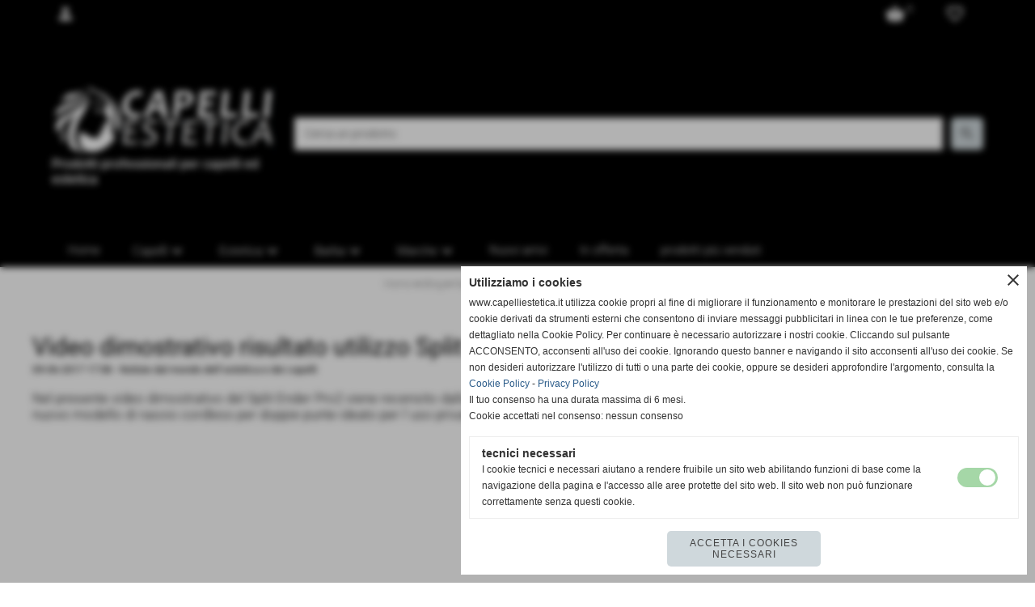

--- FILE ---
content_type: text/html; charset=UTF-8
request_url: https://www.capelliestetica.it/Video-dimostrativo-risultato-utilizzo-Split-Ender-Pro-2.htm
body_size: 12100
content:
<!-- T. scheda: 0.001 -->
<!-- T. newsscheda: 0.012 -->
<!DOCTYPE html>
<html lang="it">
<head>
<title>Video dimostrativo risultato utilizzo Split Ender Pro 2</title>
<meta charset="utf-8">
<meta name="description" content="Nel presente video dimostrativo del Split Ender Pro2 viene recensito dalla youtuber Marisa Style la quale nel video ci mostra l&acute;utilizzo e il risultato sui cape">
<meta name="keywords" content="Notizie dal mondo dell&acute;estetica e dei capelli">
<link rel="canonical" href="https://www.capelliestetica.it/Video-dimostrativo-risultato-utilizzo-Split-Ender-Pro-2.htm"><meta http-equiv="Content-Security-Policy" content="upgrade-insecure-requests">
<meta property="og:author" content="www.capelliestetica.it">
<meta property="og:publisher" content="www.centroufficioweb.it">
<meta name="generator" content="www.centroufficioweb.it">
<meta name="msvalidate.01" content="6488D73D1F0D1C51B28EE92C7A28864C">
<meta name="google-site-verification" content="hoYN4zSdd4QcaLp16gTaet2srCQFP7mn2rdSc8Dr_4Q">
<meta name="robots" content="max-snippet:-1,max-image-preview:standard,max-video-preview:30"><!-- Allow web app to be run in full-screen mode - iOS. -->
<meta name="apple-mobile-web-app-capable" content="yes">
 <!-- Allow web app to be run in full-screen mode - Android. -->
<meta name="mobile-web-app-capable" content="yes">
<!-- Make the app title different than the page title - iOS. -->
<meta name="apple-mobile-web-app-title" content="Prodotti professionali per capelli ed estetica">
<!-- Make the app title different than the page title and configure icons - Android. -->
<link rel="manifest" href="https://www.capelliestetica.it/appicon/manifest.json">
<!-- IE configuration for icons and colors is in browserconfig.xml -->
<meta name="msapplication-config" content="https://www.capelliestetica.it/appicon/browserconfig.xml" />
 <!-- Configure the status bar - iOS. -->
<meta name="apple-mobile-web-app-status-bar-style" content="">
<!-- iOS icons -->
<link rel="apple-touch-icon" sizes="57x57" href="https://www.capelliestetica.it/appicon/apple-icon-57x57.png">
<link rel="apple-touch-icon" sizes="60x60" href="https://www.capelliestetica.it/appicon/apple-icon-60x60.png">
<link rel="apple-touch-icon" sizes="72x72" href="https://www.capelliestetica.it/appicon/apple-icon-72x72.png">
<link rel="apple-touch-icon" sizes="76x76" href="https://www.capelliestetica.it/appicon/apple-icon-76x76.png">
<link rel="apple-touch-icon" sizes="114x114" href="https://www.capelliestetica.it/appicon/apple-icon-114x114.png">
<link rel="apple-touch-icon" sizes="120x120" href="https://www.capelliestetica.it/appicon/apple-icon-120x120.png">
<link rel="apple-touch-icon" sizes="144x144" href="https://www.capelliestetica.it/appicon/apple-icon-144x144.png">
<link rel="apple-touch-icon" sizes="152x152" href="https://www.capelliestetica.it/appicon/apple-icon-152x152.png">
<link rel="apple-touch-icon" sizes="180x180" href="https://www.capelliestetica.it/appicon/apple-icon-180x180.png">
<!-- Android icons -->
<link rel="icon" type="image/png" sizes="192x192" href="https://www.capelliestetica.it/appicon/android-icon-192x192.png">
<link rel="icon" type="image/png" sizes="32x32" href="https://www.capelliestetica.it/appicon/favicon-32x32.png">
<link rel="icon" type="image/png" sizes="96x96" href="https://www.capelliestetica.it/appicon/favicon-96x96.png">
<link rel="icon" type="image/png" sizes="16x16" href="https://www.capelliestetica.it/appicon/favicon-16x16.png">
<!-- Windows icons -->
<meta name="msapplication-TileImage" content="https://www.capelliestetica.it/appicon/ms-icon-144x144.png">
<link rel="shortcut icon" href="https://www.capelliestetica.it/appicon/favicon.ico" type="image/x-icon">
<!-- Windows dock color -->
<meta name="msapplication-TileColor" content="#ffffff">
<!-- Android dock color -->
<meta name="theme-color" content="">
	
<!-- CODICE HEAD AGGIUNTIVO -->
<script type="text/javascript"> var _gaq = _gaq || []; _gaq.push(['_setAccount', 'UA-20793603-13']); _gaq.push(['_trackPageview']); (function() { var ga = document.createElement('script'); ga.type = 'text/javascript'; ga.async = true; ga.src = ('https:' == document.location.protocol ? 'https://ssl' : 'http://www') + '.google-analytics.com/ga.js'; var s = document.getElementsByTagName('script')[0]; s.parentNode.insertBefore(ga, s); })();</script>

<!-- Google Tag Manager -->
<noscript><iframe src="//www.googletagmanager.com/ns.html?id=GTM-WL42PH"
height="0" width="0" style="display:none;visibility:hidden"></iframe></noscript>
<script>(function(w,d,s,l,i){w[l]=w[l]||[];w[l].push({'gtm.start':
new Date().getTime(),event:'gtm.js'});var f=d.getElementsByTagName(s)[0],
j=d.createElement(s),dl=l!='dataLayer'?'&l='+l:'';j.async=true;j.src=
'//www.googletagmanager.com/gtm.js?id='+i+dl;f.parentNode.insertBefore(j,f);
})(window,document,'script','dataLayer','GTM-WL42PH');</script>
<!-- End Google Tag Manager -->

<!-- Google Tag Manager -->
<noscript><iframe src="//www.googletagmanager.com/ns.html?id=GTM-WL42PH"
height="0" width="0" 
style="display:none;visibility:hidden"></iframe></noscript>
<script>(function(w,d,s,l,i){w[l]=w[l]||[];w[l].push({'gtm.start':
new Date().getTime(),event:'gtm.js'});var
f=d.getElementsByTagName(s)[0],
j=d.createElement(s),dl=l!='dataLayer'?'&l='+l:'';j.async=true;j.src=
'//www.googletagmanager.com/gtm.js?id='+i+dl;f.parentNode.insertBefore(j,f);
})(window,document,'script','dataLayer','GTM-WL42PH');</script>
<!-- End Google Tag Manager -->

<script>
  (function(i,s,o,g,r,a,m){i['GoogleAnalyticsObject']=r;i[r]=i[r]||function(){
  (i[r].q=i[r].q||[]).push(arguments)},i[r].l=1*new Date();a=s.createElement(o),
  m=s.getElementsByTagName(o)[0];a.async=1;a.src=g;m.parentNode.insertBefore(a,m)
  })(window,document,'script','https://www.google-analytics.com/analytics.js','ga');

  ga('create', 'UA-81291440-1', 'auto');
  ga('send', 'pageview');

</script>

<!-- Google tag (gtag.js) -->
<script async src="https://www.googletagmanager.com/gtag/js?id=G-0K27MG8MZ7"></script>
<script>
  window.dataLayer = window.dataLayer || [];
  function gtag(){dataLayer.push(arguments);}
  gtag('js', new Date());

  gtag('config', 'G-0K27MG8MZ7');
</script>
<!-- FINE CODICE HEAD AGGIUNTIVO -->

<link rel="stylesheet preload" as="style" type="text/css" href="https://www.capelliestetica.it/fonts/material-icons/material-icons.css">
<link rel="stylesheet preload" as="style" type="text/css" href="https://www.server141.h725.net/fonts/roboto/roboto.css">
	
<link href="https://www.capelliestetica.it/css_personali/cachestile_larga1_2471.css" rel="stylesheet" type="text/css" media="all">
<meta name="viewport" content="width=device-width, initial-scale=1.0">
<meta name="format-detection" content="telephone=no">
<script src="https://www.capelliestetica.it/js/jquery.js"></script>
<script src="https://www.capelliestetica.it/js/datatimepicker/jquery.ui.timepicker.js?v=0.3.2" defer></script>
<link href="https://www.capelliestetica.it/js/datatimepicker/jquery.ui.timepicker.css?v=0.3.2" rel="stylesheet" type="text/css"/>
<script src="https://www.capelliestetica.it/js/jquery.ui.core.js"></script>
<script src="https://www.capelliestetica.it/js/datatimepicker/jquery.ui.datepicker.js" defer></script>
<script src="https://www.capelliestetica.it/js/datatimepicker/jquery.ui.timepicker-it.js" defer></script>
<script src="https://www.capelliestetica.it/js/datatimepicker/jquery.ui.datepicker-it.js" defer></script>
<link rel="stylesheet" href="https://www.capelliestetica.it/js/jquery-ui.css">

<script src="https://www.capelliestetica.it/js/libvarie.js?lu=03022026113016"></script>
<script src="https://www.capelliestetica.it/js/cookie/cookie.php?lu=03022026113016" defer></script>
<script src="https://www.capelliestetica.it/js/defer.php?lu=03022026113016" defer></script>
<script src="https://www.capelliestetica.it/js/menu.php?lu=03022026113016" defer></script>
<script src="https://www.capelliestetica.it/js/carrello.php?lu=03022026113016" defer></script>

<link rel="stylesheet preload" as="style" type="text/css" href="https://www.capelliestetica.it/js/slideshow/slideshow_css.php?lu=03022026113016">
<script src="https://www.capelliestetica.it/js/slideshow/slideshow_js.php?lu=03022026113016" defer></script>

<link rel="stylesheet preload" as="style" type="text/css" href="https://www.capelliestetica.it/js/slideshow2.0/slideshow_css.php?lu=03022026113016">
<script src="https://www.capelliestetica.it/js/slideshow2.0/slideshow_js.php?lu=03022026113016" defer></script>

<link rel="stylesheet preload" as="style" type="text/css" href="https://www.capelliestetica.it/js/calendario/calendario.css?lu=03022026113016">
<script src="https://www.capelliestetica.it/js/calendario/calendario.js?lu=03022026113016" defer></script>

<link rel="stylesheet preload" as="style" type="text/css" href="https://www.capelliestetica.it/js/boxscorrimento/boxscorrimento_css.php">
<script src="https://www.capelliestetica.it/js/boxscorrimento/boxscorrimento_js.php?lu=03022026113016" defer></script>

<link rel="stylesheet preload" as="style" type="text/css" href="https://www.capelliestetica.it/lightbox/lightbox_css.php?lu=03022026113016">
<script src="https://www.capelliestetica.it/lightbox/lightbox.js?lu=03022026113016" defer></script>

<script src="https://www.capelliestetica.it/js/inviaamico/inviaamico.js?lu=03022026113016" defer></script>

<!--Per rendere il sistema dei video di sfondo funzionante anche su explorer NON ELIMINARE LACIARE COSI-->
<!--[if lt IE 9]>
<script>
document.createElement('video');
</script>
<![endif]-->


<!-- NON SONO UN MODELLO --><!-- INIZIO AVVISO PRODOTTI IN CARRELLO -->
<script>
var $JQCarrelloAvviso = jQuery.noConflict();

$JQCarrelloAvviso(document).ready(function (){
		
}); 

function ShowCarrelloAvviso()
	{
	$JQCarrelloAvviso(".windows_CarrelloAvviso_sfondo").fadeIn(1000);	
	$JQCarrelloAvviso(".windows_CarrelloAvviso").fadeIn(1000);				

	$JQCarrelloAvviso(".windows_CarrelloAvviso_sfondo").click(function (e)
		{
		HideCarrelloAvviso();
		});	
		
	$JQCarrelloAvviso("#continuashopping, #continuashopping2").click(function (e)
		{
		HideCarrelloAvviso();
		});
	} 

function HideCarrelloAvviso()
	{
	$JQCarrelloAvviso(".windows_CarrelloAvviso_sfondo").fadeOut(1000);			
	$JQCarrelloAvviso(".windows_CarrelloAvviso").fadeOut(1000);
	} 

function HideAvvisoErrore2()
	{
	$JQCarrelloAvviso(".windows_avvisoErrore_sfondo").fadeOut(1000);			
	$JQCarrelloAvviso(".windows_avvisoErrore").fadeOut(1000);
	} 
</script>
<!-- FINE AVVISO PRODOTTI IN CARRELLO -->
		<script>
		var $jQCheckCampoAggiuntivo = jQuery.noConflict();
		
		$jQCheckCampoAggiuntivo(document).ready(function (index){
			
			$jQCheckCampoAggiuntivo("form[id^='moduloOrdine']").submit(function(index) {
				
				var selettore=$jQCheckCampoAggiuntivo(this).attr('id');
				var array=selettore.split('moduloOrdine');
				var trovate2=true;
				var patternemail = new RegExp(/^(("[\w-+\s]+")|([\w-+]+(?:\.[\w-+]+)*)|("[\w-+\s]+")([\w-+]+(?:\.[\w-+]+)*))(@((?:[\w-+]+\.)*\w[\w-+]{0,66})\.([a-z]{2,6}(?:\.[a-z]{2})?)$)|(@\[?((25[0-5]\.|2[0-4][\d]\.|1[\d]{2}\.|[\d]{1,2}\.))((25[0-5]|2[0-4][\d]|1[\d]{2}|[\d]{1,2})\.){2}(25[0-5]|2[0-4][\d]|1[\d]{2}|[\d]{1,2})\]?$)/i);
				var patterndate = new RegExp(/(?:0[1-9]|[12][0-9]|3[01])\/(?:0[1-9]|1[0-2])\/(?:19|20\d{2})/);
				
				$jQCheckCampoAggiuntivo("#moduloOrdine"+array[1]+" div[id^='ordinedatoaggiuntivovis_']").each(function (index, value) { 
					
					if(
						(!$jQCheckCampoAggiuntivo(this).find('input').val() || $jQCheckCampoAggiuntivo(this).find('input').val()=='undefined') && 
						(!$jQCheckCampoAggiuntivo(this).find('select').val() || $jQCheckCampoAggiuntivo(this).find('select').val()=='undefined') && 
						(!$jQCheckCampoAggiuntivo(this).find('textarea').val() || $jQCheckCampoAggiuntivo(this).find('textarea').val()=='undefined')
					)
					{
						trovate2=false;
					}
					else
					{
						//controllo i dati inseriti se email o data
						if($jQCheckCampoAggiuntivo(this).find('input').attr("id"))
						{
							var tipocampo = $jQCheckCampoAggiuntivo(this).find('input').attr("id").split('_');
							if(tipocampo[0]=='campoemail') 
							{
								if(!patternemail.test( $jQCheckCampoAggiuntivo(this).find('input').val() ))
								{
									trovate2=false;
								}								
							}
							else if(tipocampo[0]=='campodata')
							{
								if(!patterndate.test( $jQCheckCampoAggiuntivo(this).find('input').val() ))
								{
									trovate2=false;
								}
							}
						}						
					}													
				});
				
				if(!trovate2)
					{
					$jQCheckCampoAggiuntivo("#moduloOrdine"+array[1]+" #avvisocampiaggiuntivicomprasubito"+array[1]).show();
					return false;
					}
				else
					{
					$jQCheckCampoAggiuntivo("#moduloOrdine"+array[1]+" #avvisocampiaggiuntivicomprasubito"+array[1]).hide();
					}
			});
		});
	</script>
	
		
	
<style>

</style>
<!-- foglio stampa -->
<link rel="stylesheet" href="https://www.capelliestetica.it/css/stampa.css" media="print"> 

<!-- T. intestazionecss: 0.016 -->
	
<meta property="og:title" content="Video dimostrativo risultato utilizzo Split Ender Pro 2" />
<meta property="og:type" content="article" />
<meta property="og:url" content="https://www.capelliestetica.it/Video-dimostrativo-risultato-utilizzo-Split-Ender-Pro-2.htm" />
<meta property="og:description" content="Nel presente video dimostrativo del Split Ender Pro2 viene recensito dalla youtuber Marisa Style la quale nel video ci mostra l&acute;utilizzo e il risultato sui cape" />

<meta name="twitter:creator" content="@capelliestetica.it" />
<meta name="twitter:site" content="@capelliestetica.it">
<meta name="twitter:title" content="Video dimostrativo risultato utilizzo Split Ender Pro 2">
<meta name="twitter:description" content="Nel presente video dimostrativo del Split Ender Pro2 viene recensito dalla youtuber Marisa Style la quale nel video ci mostra l&acute;utilizzo e il risultato sui cape">
<meta name="twitter:domain" content="www.capelliestetica.it"></head>
<body id="news-scheda-103" class="">
	<a href="#contenuto-main" class="skip-link">Salta al contenuto principale</a>
<!-- inizio oggetti liberi body --><!-- fine oggetti liberi body -->		<div class="sopra-testa"><!--Start of Tawk.to Script
<script type="text/javascript">
var Tawk_API=Tawk_API||{}, Tawk_LoadStart=new Date();
(function(){
var s1=document.createElement("script"),s0=document.getElementsByTagName("script")[0];
s1.async=true;
s1.src='https://embed.tawk.to/657c774907843602b8027491/1hhn33uf1';
s1.charset='UTF-8';
s1.setAttribute('crossorigin','*');
s0.parentNode.insertBefore(s1,s0);
})();
</script>
End of Tawk.to Script-->
<!-- whatsapp -->
<style>
.whatsapp-button {
            position: fixed;
            bottom: 20px;
            right: 20px;
            padding: 10px 20px;
            background-color: #25D366;
            color: white;
            border: none;
            border-radius: 5px;
            font-size: 16px;
            text-decoration: none;
            z-index: 1000;
        }
.whatsapp-button:hover {
            background-color: #128C7E;
        }
</style>
<script>
        document.addEventListener('DOMContentLoaded', (event) => {
            var btn = document.createElement("a");
            btn.href = "https://wa.me/393338053294";
            btn.classList.add("whatsapp-button");
            btn.target = "_blank";
            btn.textContent = "WhatsApp";
            
            document.body.appendChild(btn);
        });
    </script></div>
		
	<div id="sfondo-sito">
		<div id="data-ora">03 Febbraio 2026</div>
		
	<div id="accessoriofisso01"></div><div id="accessoriofisso02"></div><div id="accessorio-iniziosito"></div>
<div class="box-barra-alta">
	<div class="box-barra-alta-contenuto">
		
	
		<div class="box-barra-alta-autenticazione">
			<span class="box-barra-alta-autenticazione-post">
				<a href="autenticazione_1.php" title="Accesso area privata" rel="nofollow"><span class="material-icons box-barra-alta-autenticato notranslate">person</span></a>
				<div class="box-barra-alta-autenticazione-form-contenitore">
					<div class="box-barra-alta-autenticazione-form-contenuto box-barra-alta-autenticazione-form-contenuto-invisible">						
						<div class="box-barra-alta-autenticazione-form-contenuto-testa">Area privata</div>
						<div class="box-barra-alta-autenticazione-form-contenuto-corpo">
							<form name="modulo_autenticazione_alto" id="modulo_autenticazione_alto" action="autenticazione.php" method="post">
								<input name="username_log" id="username_log" type="text" placeholder="nome utente" autocomplete="username">
								<span style="position: relative;"><input name="password_log" id="password_log" type="password" placeholder="password" autocomplete="current-password"><span class="viewPassword notranslate">visibility</span></span>
								<input name="submit" type="submit" value="accedi" class="bottone bottone-g bottone-submit">								
							</form>
						</div>
							
					<div class="box-barra-alta-autenticazione-form-contenuto-piede">
						
					<div><a href="registrazione.php" class="linkbianco" title="Registrati" rel="nofollow">Registrati</a></div>
					<div><a href="password_forgot.php" class="linkbianco" title="Password dimenticata" rel="nofollow">Password dimenticata</a></div>
					</div>
							
					</div>
				</div>
			</span>
		</div>
		
		
		<div class="box-barra-alta-desideri"><a href="catalogoliste.php?lista=desideri" title="0 articoli nella lista dei desideri" rel="nofollow"><span class="material-icons notranslate">favorite_border</span></a></div>
		<div class="box-barra-alta-carrello"><a href="catalogo_carrello_riepilogo.php" rel="nofollow" title="0 prodotti nel carrello"><span class="material-icons notranslate">shopping_basket</span> <span class="box-barra-alta-carrello-numero">0</span></a></div>
		
		
	</div>	
</div>
	<header id="testa" role="banner">
	    <div id="testa-interna"><!-- inizio oggetti liberi testa -->
<!-- fine oggetti liberi testa -->
			<div class="contenitoreBox" id="contenitoreBox86">
				<div class="contenitoreBoxContenuto"><div class="contenitoreBoxColonna"><!-- no cache -->
<div class="box-generico ridotto "  id="box116">    
    <div class="boxContenuto">
		<div class="tab01 tab-nudo"><div class="contenitore-tab02">
			<div class="tab02">	
				
				<!-- tab02 corpo -->
				<div class="tab02-corpo">
						<div class="tab02-area-codice"><a href="https://www.capelliestetica.it" title="Homepage"><img src="https://www.capelliestetica.it/foto/grandi/capelli-estetica-1.png" style="width: 313px;" alt="logo capelli estetica"></a></div><div class="tab02-area-testo"><span style="font-size: 16px; color: #fff;"><strong>Prodotti professionali per capelli ed estetica</strong></span><BR></div>
				</div>
				</div></div>
		</div>  
    	</div>
</div><!-- T. box 116: 0.001 --></div><div class="contenitoreBoxColonna"><!-- no cache -->
<div class="box-catalogo ridotto boxcerca"  id="box88">    
    <div class="boxContenuto">
		<div class="tab01 tab-nudo">
				<div class="tab02 tab-nudo">
					<div class="tab02-corpo">
						
					
	<form action="categorie.php" method="get" name="form_catalogo88" id="form_catalogo88" class="formdiricercamodulo">
		<div>
			<input name="parola_cerca" id="parola_cercacatalogo88" value="" placeholder="Cerca un prodotto" type="text" autocomplete="off">
		</div>	
		
        <div>                    
            <input name="submit" type="submit" value="search" title="cerca" class="submit-cerca notranslate">     
            <input name="azione" type="hidden" value="cercaspec">
            <input name="tipo" type="hidden" value="parola">
			<input name="modulo_attuale" type="hidden" value="catalogo">
        </div>
		
	</form>
					</div>
				</div>
		</div>  
    	</div>
</div><!-- T. box 88: 0.001 --></div>
	            </div>
			</div><!-- T. contenitore 86: 0.003 --><!-- no cache --><!-- menu: 1 | eredita: no | chi eredita:  | tipo: orizzontale -->
	<div id="ancora-menu-orizzontale1-53"></div>
	<nav class="menu-orizzontale menu-orizzontale-allineamento-left-right menu-orizzontale-allineamento-left" id="menu-orizzontale1-53" style="z-index: 99" data-tipoMenu="orizzontale">
		<div class="menu-orizzontale-riga">
			<ul><li class="menu-orizzontale-tasto">
	<a href="https://www.capelliestetica.it/" title="Home" data-urlPulsante="" data-moduloPulsante="homepage">Home</a>
</li><li class="menu-orizzontale-tasto menu-orizzontale-tasto-per-tendina-a-colonne">
	<a href="https://www.capelliestetica.it/prodotti-per-capelli.htm" title="PRODOTTI PER CAPELLI PROFESSIONALI" data-hatendina="true" data-urlPulsante="prodotti-per-capelli.htm" data-moduloPulsante="catalogo">Capelli</a><span class="menu-orizzontale-tasto-aprichiudi notranslate">keyboard_arrow_down</span>
					<div class="menu-orizzontale-tendina menu-orizzontale-tendina-a-colonne"><div style="width: 33.333333333333%;" class="menu-orizzontale-colonna-tendina">
						<div class="menu-orizzontale-tendina-tasto">
							<a href="https://www.capelliestetica.it/Tinture-e-Ossidanti.htm" title="Tinture e Ossidanti" data-urlPulsante="Tinture-e-Ossidanti.htm" data-moduloPulsante="catalogo">Tinture e Ossidanti</a>
						</div>
						<div class="menu-orizzontale-tendina-tasto">
							<a href="https://www.capelliestetica.it/Piastre-per-capelli-professionali.htm" title="Piastre per capelli professionali per parrucchieri" data-urlPulsante="Piastre-per-capelli-professionali.htm" data-moduloPulsante="catalogo">Piastre professionali</a>
						</div>
						<div class="menu-orizzontale-tendina-tasto">
							<a href="https://www.capelliestetica.it/Phon-per-Capelli-Professionali.htm" title="Phon per Capelli Professionali" data-urlPulsante="Phon-per-Capelli-Professionali.htm" data-moduloPulsante="catalogo">Phon professionali</a>
						</div>
						<div class="menu-orizzontale-tendina-tasto">
							<a href="https://www.capelliestetica.it/Tosatrici-per-capelli.htm" title="Tosatrici" data-urlPulsante="Tosatrici-per-capelli.htm" data-moduloPulsante="catalogo">Tosatrici</a>
						</div>
						<div class="menu-orizzontale-tendina-tasto">
							<a href="https://www.capelliestetica.it/Tagliacapelli-da-rifinitura.htm" title="Tagliacapelli da rifinitura" data-urlPulsante="Tagliacapelli-da-rifinitura.htm" data-moduloPulsante="catalogo">Tagliacapelli da rifinitura</a>
						</div>
						<div class="menu-orizzontale-tendina-tasto">
							<a href="https://www.capelliestetica.it/Balsami-e-Maschere.htm" title="Balsami e Maschere" data-urlPulsante="Balsami-e-Maschere.htm" data-moduloPulsante="catalogo">Balsami e Maschere</a>
						</div>
						<div class="menu-orizzontale-tendina-tasto">
							<a href="https://www.capelliestetica.it/Balsamo-per-capelli.htm" title="Balsamo per capelli" data-urlPulsante="Balsamo-per-capelli.htm" data-moduloPulsante="catalogo">Balsamo per capelli</a>
						</div>
						<div class="menu-orizzontale-tendina-tasto">
							<a href="https://www.capelliestetica.it/Maschere-per-capelli.htm" title="Maschere per capelli" data-urlPulsante="Maschere-per-capelli.htm" data-moduloPulsante="catalogo">Maschere per capelli</a>
						</div></div><div style="width: 33.333333333333%;" class="menu-orizzontale-colonna-tendina">
						<div class="menu-orizzontale-tendina-tasto">
							<a href="https://www.capelliestetica.it/Forbici-e-Rasoi.htm" title="Forbici e Rasoi" data-urlPulsante="Forbici-e-Rasoi.htm" data-moduloPulsante="catalogo">Forbici e Rasoi</a>
						</div>
						<div class="menu-orizzontale-tendina-tasto">
							<a href="https://www.capelliestetica.it/Forbici-per-taglio-professionale.htm" title="Forbici per taglio professionale" data-urlPulsante="Forbici-per-taglio-professionale.htm" data-moduloPulsante="catalogo">Forbici per taglio professionale</a>
						</div>
						<div class="menu-orizzontale-tendina-tasto">
							<a href="https://www.capelliestetica.it/Pettini-e-Spazzole.htm" title="Pettini e Spazzole" data-urlPulsante="Pettini-e-Spazzole.htm" data-moduloPulsante="catalogo">Pettini e Spazzole</a>
						</div>
						<div class="menu-orizzontale-tendina-tasto">
							<a href="https://www.capelliestetica.it/Pettini-per-capelli.htm" title="Pettini per capelli" data-urlPulsante="Pettini-per-capelli.htm" data-moduloPulsante="catalogo">Pettini per capelli</a>
						</div>
						<div class="menu-orizzontale-tendina-tasto">
							<a href="https://www.capelliestetica.it/Spazzole-per-capelli.htm" title="Spazzole per capelli" data-urlPulsante="Spazzole-per-capelli.htm" data-moduloPulsante="catalogo">Spazzole per capelli</a>
						</div></div><div style="width: 33.333333333333%;" class="menu-orizzontale-colonna-tendina"></div>
					</div>
</li><li class="menu-orizzontale-tasto menu-orizzontale-tasto-per-tendina-a-colonne">
	<a href="https://www.capelliestetica.it/prodotti-per-estetica.htm" title="PRODOTTI PER ESTETICA PROFESSIONALI" data-hatendina="true" data-urlPulsante="prodotti-per-estetica.htm" data-moduloPulsante="catalogo">Estetica</a><span class="menu-orizzontale-tasto-aprichiudi notranslate">keyboard_arrow_down</span>
					<div class="menu-orizzontale-tendina menu-orizzontale-tendina-a-colonne"><div style="width: 33.333333333333%;" class="menu-orizzontale-colonna-tendina">
						<div class="menu-orizzontale-tendina-tasto">
							<a href="https://www.capelliestetica.it/Manicure-e-Pedicure.htm" title="Manicure e Pedicure" data-urlPulsante="Manicure-e-Pedicure.htm" data-moduloPulsante="catalogo">Manicure e Pedicure</a>
						</div>
						<div class="menu-orizzontale-tendina-tasto">
							<a href="https://www.capelliestetica.it/Prodotti-per-la-pedicure.htm" title="Prodotti per la pedicure" data-urlPulsante="Prodotti-per-la-pedicure.htm" data-moduloPulsante="catalogo">Prodotti per la pedicure</a>
						</div>
						<div class="menu-orizzontale-tendina-tasto">
							<a href="https://www.capelliestetica.it/Prodotti-per-la-manicure.htm" title="Prodotti per la manicure" data-urlPulsante="Prodotti-per-la-manicure.htm" data-moduloPulsante="catalogo">Prodotti per la manicure</a>
						</div>
						<div class="menu-orizzontale-tendina-tasto">
							<a href="https://www.capelliestetica.it/Lampade-per-ricostruzione-unghie.htm" title="Lampade per ricostruzione unghie" data-urlPulsante="Lampade-per-ricostruzione-unghie.htm" data-moduloPulsante="catalogo">Lampade per ricostruzione unghie</a>
						</div>
						<div class="menu-orizzontale-tendina-tasto">
							<a href="https://www.capelliestetica.it/Cere-e-Depilazione.htm" title="Cere depilatorie professionali" data-urlPulsante="Cere-e-Depilazione.htm" data-moduloPulsante="catalogo">Cere e Depilazione</a>
						</div>
						<div class="menu-orizzontale-tendina-tasto">
							<a href="https://www.capelliestetica.it/Apparecchi-Benessere.htm" title="Apparecchi Benessere" data-urlPulsante="Apparecchi-Benessere.htm" data-moduloPulsante="catalogo">Apparecchi Benessere</a>
						</div>
						<div class="menu-orizzontale-tendina-tasto">
							<a href="https://www.capelliestetica.it/articoli-monouso.htm" title="Articoli Monouso profesionali estetica" data-urlPulsante="articoli-monouso.htm" data-moduloPulsante="catalogo">Monouso</a>
						</div>
						<div class="menu-orizzontale-tendina-tasto">
							<a href="https://www.capelliestetica.it/Valige-e-Accessori.htm" title="Valige e Accessori" data-urlPulsante="Valige-e-Accessori.htm" data-moduloPulsante="catalogo">Valige e Accessori</a>
						</div></div><div style="width: 33.333333333333%;" class="menu-orizzontale-colonna-tendina">
						<div class="menu-orizzontale-tendina-tasto">
							<a href="https://www.capelliestetica.it/Creme-Viso-Corpo.htm" title="Creme Viso Corpo" data-urlPulsante="Creme-Viso-Corpo.htm" data-moduloPulsante="catalogo">Creme Viso - Corpo</a>
						</div>
						<div class="menu-orizzontale-tendina-tasto">
							<a href="https://www.capelliestetica.it/Crema-trattamenti-corpo.htm" title="Crema trattamenti corpo" data-urlPulsante="Crema-trattamenti-corpo.htm" data-moduloPulsante="catalogo">Creme trattamenti corpo</a>
						</div>
						<div class="menu-orizzontale-tendina-tasto">
							<a href="https://www.capelliestetica.it/Crema-trattamento-corpo.htm" title="Crema trattamento corpo" data-urlPulsante="Crema-trattamento-corpo.htm" data-moduloPulsante="catalogo">Creme trattamenti viso</a>
						</div>
						<div class="menu-orizzontale-tendina-tasto">
							<a href="https://www.capelliestetica.it/Trucco-Make-Up.htm" title="Trucco Make Up" data-urlPulsante="Trucco-Make-Up.htm" data-moduloPulsante="catalogo">Trucco - Make-Up</a>
						</div>
						<div class="menu-orizzontale-tendina-tasto">
							<a href="https://www.capelliestetica.it/complementi-di-arredamento-centri-estetici.htm" title="Complementi di arredo per centri estetici" data-urlPulsante="complementi-di-arredamento-centri-estetici.htm" data-moduloPulsante="catalogo">Arredamento</a>
						</div></div><div style="width: 33.333333333333%;" class="menu-orizzontale-colonna-tendina"></div>
					</div>
</li><li class="menu-orizzontale-tasto">
	<a href="https://www.capelliestetica.it/Barber-Shop-Prodotti-Barba.htm" title="Barber Shop - Prodotti per la cura e l&acute;igene della barba" data-hatendina="true" data-urlPulsante="Barber-Shop-Prodotti-Barba.htm" data-moduloPulsante="catalogo">Barba</a><span class="menu-orizzontale-tasto-aprichiudi notranslate">keyboard_arrow_down</span>
					<div class="menu-orizzontale-tendina menu-orizzontale-tendina-non-a-colonne">
						<div class="menu-orizzontale-tendina-tasto">
							<a href="https://www.capelliestetica.it/piastre-e-spazzole-per-barba.htm" title="Piastre e Spazzole per barba" data-urlPulsante="piastre-e-spazzole-per-barba.htm" data-moduloPulsante="catalogo">Piastre e Spazzole per barba</a>
						</div>
						<div class="menu-orizzontale-tendina-tasto">
							<a href="https://www.capelliestetica.it/pennelli-per-barba.htm" title="pennelli per barba" data-urlPulsante="pennelli-per-barba.htm" data-moduloPulsante="catalogo">Pennelli per barba</a>
						</div>
						<div class="menu-orizzontale-tendina-tasto">
							<a href="https://www.capelliestetica.it/rasoi-elettrici.htm" title="Rasoi Elettrici" data-urlPulsante="rasoi-elettrici.htm" data-moduloPulsante="catalogo">Rasoi Elettrici</a>
						</div>
						<div class="menu-orizzontale-tendina-tasto">
							<a href="https://www.capelliestetica.it/Rasoio-da-barba.htm" title="Rasoio da barba" data-urlPulsante="Rasoio-da-barba.htm" data-moduloPulsante="catalogo">Rasoio per barba</a>
						</div>
					</div>
</li><li class="menu-orizzontale-tasto menu-orizzontale-tasto-per-tendina-a-colonne">
	<a href="https://www.capelliestetica.it/MARCA.htm" title="MARCA" data-hatendina="true" data-urlPulsante="MARCA.htm" data-moduloPulsante="catalogo">Marche</a><span class="menu-orizzontale-tasto-aprichiudi notranslate">keyboard_arrow_down</span>
					<div class="menu-orizzontale-tendina menu-orizzontale-tendina-a-colonne"><div style="width: 33.333333333333%;" class="menu-orizzontale-colonna-tendina">
						<div class="menu-orizzontale-tendina-tasto">
							<a href="https://www.capelliestetica.it/prodotti-per-barba-Gordon.htm" title="Gordon prodotti per la barba" data-urlPulsante="prodotti-per-barba-Gordon.htm" data-moduloPulsante="catalogo">Gordon</a>
						</div>
						<div class="menu-orizzontale-tendina-tasto">
							<a href="https://www.capelliestetica.it/Oyster.htm" title="Oyster" data-urlPulsante="Oyster.htm" data-moduloPulsante="catalogo">Oyster Cosmetics</a>
						</div>
						<div class="menu-orizzontale-tendina-tasto">
							<a href="https://www.capelliestetica.it/Delta-Studio-Nuova-Linea.htm" title="Delta Studio Nuovi Prodotti Tricologici" data-urlPulsante="Delta-Studio-Nuova-Linea.htm" data-moduloPulsante="catalogo">Delta Studio</a>
						</div>
						<div class="menu-orizzontale-tendina-tasto">
							<a href="https://www.capelliestetica.it/dahlia-color-professional.htm" title="DAHLIA COLOR PROFESSIONAL" data-urlPulsante="dahlia-color-professional.htm" data-moduloPulsante="catalogo">Dahlia Color Professional</a>
						</div>
						<div class="menu-orizzontale-tendina-tasto">
							<a href="https://www.capelliestetica.it/biacre-source-of-beauty.htm" title="Biacr&egrave; - source of beauty prodotti professionali" data-urlPulsante="biacre-source-of-beauty.htm" data-moduloPulsante="catalogo">Biacr&egrave; - source of beauty</a>
						</div>
						<div class="menu-orizzontale-tendina-tasto">
							<a href="https://www.capelliestetica.it/Upgrade-2.htm" title="Upgrade" data-urlPulsante="Upgrade-2.htm" data-moduloPulsante="catalogo">Upgrade</a>
						</div>
						<div class="menu-orizzontale-tendina-tasto">
							<a href="https://www.capelliestetica.it/Crazy-Color.htm" title="Crazy Color" data-urlPulsante="Crazy-Color.htm" data-moduloPulsante="catalogo">Crazy Color</a>
						</div>
						<div class="menu-orizzontale-tendina-tasto">
							<a href="https://www.capelliestetica.it/MAXXelle-made-in-italy.htm" title="MAXXelle prodotti made in italy" data-urlPulsante="MAXXelle-made-in-italy.htm" data-moduloPulsante="catalogo">MAXXelle - made in Italy</a>
						</div></div><div style="width: 33.333333333333%;" class="menu-orizzontale-colonna-tendina">
						<div class="menu-orizzontale-tendina-tasto">
							<a href="https://www.capelliestetica.it/sikha-timeless-made-in-italy.htm" title="Sikha Timeless proudly made in italy" data-urlPulsante="sikha-timeless-made-in-italy.htm" data-moduloPulsante="catalogo">Sikha</a>
						</div>
						<div class="menu-orizzontale-tendina-tasto">
							<a href="https://www.capelliestetica.it/labor-pro-1.htm" title="LABOR PRO" data-urlPulsante="labor-pro-1.htm" data-moduloPulsante="catalogo">LABOR PRO</a>
						</div>
						<div class="menu-orizzontale-tendina-tasto">
							<a href="https://www.capelliestetica.it/wally-cosmetici-1.htm" title="Wally Cosmetici" data-urlPulsante="wally-cosmetici-1.htm" data-moduloPulsante="catalogo">Wally Cosmetici</a>
						</div>
						<div class="menu-orizzontale-tendina-tasto">
							<a href="https://www.capelliestetica.it/yasaka.htm" title="yasaka" data-urlPulsante="yasaka.htm" data-moduloPulsante="catalogo">yasaka</a>
						</div>
						<div class="menu-orizzontale-tendina-tasto">
							<a href="https://www.capelliestetica.it/Matador.htm" title="Matador" data-urlPulsante="Matador.htm" data-moduloPulsante="catalogo">Matador</a>
						</div></div><div style="width: 33.333333333333%;" class="menu-orizzontale-colonna-tendina"></div>
					</div>
</li><li class="menu-orizzontale-tasto">
	<a href="https://www.capelliestetica.it/prodotti-nuovi-arrivi.htm" title="Prodotti nuovi arrivi" data-urlPulsante="prodotti-nuovi-arrivi.htm" data-moduloPulsante="">Nuovi arrivi</a>
</li><li class="menu-orizzontale-tasto">
	<a href="https://www.capelliestetica.it/prodotti-in-offerta.htm" title="Prodotti in offerta" data-urlPulsante="prodotti-in-offerta.htm" data-moduloPulsante="">In offerta</a>
</li><li class="menu-orizzontale-tasto">
	<a href="https://www.capelliestetica.it/prodotti-piu-venduti.htm" title="prodotti pi&ugrave; venduti" data-urlPulsante="prodotti-piu-venduti.htm" data-moduloPulsante="catalogo">prodotti pi&ugrave; venduti</a>
</li>
				</ul>
			</div>
		</nav><!-- T. menu 53 parziale1: 0.000 | parziale2: 0.007 --><!-- T. menu 53: 0.007 -->		
	    <!-- CHIUSURA DI testa-interna -->
		</div>
	<!-- CHIUSURA DI testa -->
	</header>
	
	<div id="accessorio-iniziocontenuti"></div>		<div id="corpo-contenitore">
			<div id="corpo-contenuto-paginainterna">
								<div id="contenuti" class="news-scheda scheda">
				
				<main class="pag00" id="contenuto-main" role="main">
										<div class="pag00-testa">
								<div class="sottotitolo"><span class="nascosto">percorso: </span><a href="https://www.capelliestetica.it/" title="torna a Home">Home</a> &gt; <a href="News.htm" title="torna a Blog">Blog</a> &gt; <a href="novita-dal-mondo-dei-parrucchieri-e-estetisti.htm" title="torna a Notizie dal mondo dell&acute;estetica e dei capelli">Notizie dal mondo dell&acute;estetica e dei capelli</a></div>					</div> 
											<div class="pag00-corpo">
																
								<!-- pag01 - contenuti -->
								<article class="pag01">
									
								<header class="pag01-testa"><div class="titolo"><h1>Video dimostrativo risultato utilizzo Split Ender Pro 2</h1></div><div class="sottotitolo"><span class="sottotitolo-data">09-06-2017 17:58</span><span class="sottotitolo-categorie"> - <span class="categorianome"><a href="novita-dal-mondo-dei-parrucchieri-e-estetisti.htm" title="Notizie dal mondo dell&acute;estetica e dei capelli">Notizie dal mondo dell&acute;estetica e dei capelli</a></span></span></div>
								</header>									<div class="pag01-corpo">
											<div class="testo">Nel presente video dimostrativo del Split Ender Pro2 viene recensito dalla youtuber Marisa Style la quale nel video ci mostra l&acute;utilizzo e il risultato sui capelli del nuovo modello di rasoio cordless per doppie punte ideato per l&acute;uso privato <div><iframe width="853" height="480" src="https://www.youtube.com/embed/FKlNwhQ8vaA" frameborder="0" allowfullscreen></iframe></div></div><div class="codice-html">Cosa aspetti ad effettuare l'acquisto:<br/>
<a href="https://www.capelliestetica.it/Split-ender-pro2-Rasoio-Cordless-doppie-punte.htm"><img src="https://www.capelliestetica.it/foto/piccole/img496.jpg"/><br/>Split ender pro2 Rasoio Cordless doppie punte</a></div>									</div> 	
																	</article>
								<!-- FINE pag01 - contenuti -->								
								<div class="box-paginazione">
												<div class="float-left" style="width: 33%"><a href="Tintura-per-capelli-senza-ammoniaca-Perlacolor-Purity.htm" title="scheda precedente: Tintura per capelli senza ammoniaca Perlacolor Purity">&lt;&lt; precedente</a></div>
										  <div class="float-left visibilita-solo-pc align-center" style="width: 33%">&nbsp;
										  </div>
										  <div class="float-right align-right" style="width: 33%"><a href="Tutto-per-hair-style-da-uomo.htm" title="scheda successiva: Tutto per hair style da uomo">successivo &gt;&gt;</a></div><div class="clear-left clear-right"></div></div>					</div>					
				    				</main>	
		    <!-- FINE ZONA DEI CONTENUTI -->
		    </div>
		        
			<div class="cancellatore-corpo"></div>
		</div>
	</div>
	<hr>
	<div id="accessorio-finecontenuti"></div>
<!-- T. schedatemplate: 0.037 -->
<footer id="piede-contenitore" role="contentinfo">
	<!-- inizio oggetti liberi piede -->
<!-- fine oggetti liberi piede -->	
	<div id="piede-contenuto">		
		<!-- no cache -->
<div class="box-generico largo "  id="box98">    
    <div class="boxContenuto">
		<div class="tab01">
		
			<!-- tab01 corpo -->
			<div class="tab01-corpo"><div class="contenitore-tab02">
			<div class="tab02">	
				
				<!-- tab02 corpo -->
				<div class="tab02-corpo">
						
						<div class="descrizione"><div style="text-align: center;">Fisso: <a href="tel:+390571588069">+39 0571 588069</a> - Mobile: <a href="tel:+39 3338053294">+39 3338053294</a></div><div style="text-align: center;"><a href="mailto:contatti@capelliestetica.it">contatti@capelliestetica.it</a> - <a href="https://www.capelliestetica.it/Contatti.htm" title="Contatti">Info di contatto</a></div><BR><div style="text-align: center;"><a href="https://wa.me/393338053294"><img src="https://www.capelliestetica.it/foto/grandi/contattaci-whatsapp-nero.webp" style="max-width: 120px;"></a><BR><span style="color: #77767b;">Lun-Ven 9:00-13:00 / 15:00-19:00</span></div><BR></div>
						<div class="clear-left"></div>
				</div>
				</div></div>	
			</div>
		</div>  
    	</div>
</div><!-- T. box 98: 0.001 -->
			<div class="contenitoreBox" id="contenitoreBox103">
				<div class="contenitoreBoxContenuto"><div class="contenitoreBoxColonna"><!-- no cache -->
<div class="box-generico largo "  id="box107">    
    <div class="boxContenuto">
		<div class="tab01">
		
			<!-- tab01 corpo -->
			<div class="tab01-corpo"><div class="contenitore-tab02">
			<div class="tab02">	
				
				<!-- tab02 corpo -->
				<div class="tab02-corpo">
						
						<div class="descrizione"><div style="text-align: left; font-size: 18px;"><strong>Link utili</strong></div><BR></div>
						<div class="clear-left"></div>
				</div>
				</div></div>	
			</div>
		</div>  
    	</div>
</div><!-- T. box 107: 0.001 --></div><div class="contenitoreBoxColonna"><!-- no cache --><!-- menu: 44 | eredita: no | chi eredita:  | tipo: verticale -->
<nav id="menu-verticale-nav44-104" class="menu-verticale-box mv-scatola" data-tipoMenu="verticale">
	<div class="mv-corpo">
				<div class="mv-link01-corpo">
					<a href="https://www.capelliestetica.it/chi-siamo.htm" title="Chi siamo" data-urlPulsante="chi-siamo.htm" data-moduloPulsante="pagine_aggiuntive">Chi siamo</a>
				</div>
				<div class="mv-link01-corpo">
					<a href="https://www.capelliestetica.it/Contatti.htm" title="Contatti" data-urlPulsante="Contatti.htm" data-moduloPulsante="pagine_aggiuntive">Contatti / dove siamo</a>
				</div>
				<div class="mv-link01-corpo">
					<a href="https://www.capelliestetica.it/INFORMATIVA-SULLA-PRIVACY.htm" title="INFORMATIVA SULLA PRIVACY" data-urlPulsante="INFORMATIVA-SULLA-PRIVACY.htm" data-moduloPulsante="pagine_aggiuntive">Privacy Policy</a>
				</div>
				<div class="mv-link01-corpo">
					<a href="https://www.capelliestetica.it/Informativa-sui-cookies.htm" title="Informativa sui cookies" data-urlPulsante="Informativa-sui-cookies.htm" data-moduloPulsante="pagine_aggiuntive">Cookie Policy</a>
				</div>
				<div class="mv-link01-corpo">
					<a href="mappa.php" title="Mappa del sito" data-urlPulsante="mappa.php" data-moduloPulsante="mappa_sito">Mappa del sito</a>
				</div>
	</div>
</nav><!-- T. menu 104 parziale1: 0.000 | parziale2: 0.001 --><!-- T. menu 104: 0.001 --></div><div class="contenitoreBoxColonna"><!-- no cache --><!-- menu: 45 | eredita: no | chi eredita:  | tipo: verticale -->
<nav id="menu-verticale-nav45-105" class="menu-verticale-box mv-scatola" data-tipoMenu="verticale">
	<div class="mv-corpo">
				<div class="mv-link01-corpo">
					<a href="https://www.capelliestetica.it/Condizioni-di-acquisto.htm" title="Condizioni di acquisto capelliestetica.it" data-urlPulsante="Condizioni-di-acquisto.htm" data-moduloPulsante="pagine_aggiuntive">Condizioni di acquisto</a>
				</div>
				<div class="mv-link01-corpo">
					<a href="https://www.capelliestetica.it/spedizioni.htm" title="Spedizioni" data-urlPulsante="spedizioni.htm" data-moduloPulsante="pagine_aggiuntive">Spedizioni</a>
				</div>
				<div class="mv-link01-corpo">
					<a href="https://www.capelliestetica.it/pagamenti.htm" title="Pagamenti" data-urlPulsante="pagamenti.htm" data-moduloPulsante="pagine_aggiuntive">Pagamenti</a>
				</div>
				<div class="mv-link01-corpo">
					<a href="https://www.capelliestetica.it/pagamento_generico.php" title="Fai un pagamento" data-urlPulsante="pagamento_generico.php" data-moduloPulsante="">Fai un pagamento</a>
				</div>
	</div>
</nav><!-- T. menu 105 parziale1: 0.000 | parziale2: 0.001 --><!-- T. menu 105: 0.001 --></div><div class="contenitoreBoxColonna"><!-- no cache --><!-- menu: 46 | eredita: no | chi eredita:  | tipo: verticale -->
<nav id="menu-verticale-nav46-106" class="menu-verticale-box mv-scatola" data-tipoMenu="verticale">
	<div class="mv-corpo">
				<div class="mv-link01-corpo">
					<a href="autenticazione_1.php" rel="nofollow" title="Area privata" data-urlPulsante="autenticazione_1.php" data-moduloPulsante="area_privata">Area privata</a>
				</div>
				<div class="mv-link01-corpo">
					<a href="Area-video.htm" title="Area video" data-urlPulsante="categorie.php?modulo_attuale=area_video" data-moduloPulsante="area_video">Area video</a>
				</div>
				<div class="mv-link01-corpo">
					<a href="documenti.htm" title="Documenti" data-urlPulsante="categorie.php?modulo_attuale=documenti" data-moduloPulsante="documenti">Documenti</a>
				</div>
				<div class="mv-link01-corpo">
					<a href="News.htm" title="News" data-urlPulsante="categorie.php?modulo_attuale=news" data-moduloPulsante="news">Blog</a>
				</div>
	</div>
</nav><!-- T. menu 106 parziale1: 0.000 | parziale2: 0.001 --><!-- T. menu 106: 0.001 --></div>
	            </div>
			</div><!-- T. contenitore 103: 0.006 -->
			<div class="contenitoreBox" id="contenitoreBox108">
				<div class="contenitoreBoxContenuto"><div class="contenitoreBoxColonna"><!-- no cache -->
<div class="box-generico largo "  id="box109">    
    <div class="boxContenuto">
		<div class="tab01">
		
			<!-- tab01 corpo -->
			<div class="tab01-corpo"><div class="contenitore-tab02">
			<div class="tab02">	
				
				<!-- tab02 corpo -->
				<div class="tab02-corpo">
						
						<div class="descrizione"><div style="text-align: left; font-size: 18px;"><strong>Categorie in evidenza</strong></div></div>
						<div class="clear-left"></div>
				</div>
				</div></div>	
			</div>
		</div>  
    	</div>
</div><!-- T. box 109: 0.001 --></div><div class="contenitoreBoxColonna"><!-- no cache --><!-- menu: 47 | eredita: no | chi eredita:  | tipo: verticale -->
<nav id="menu-verticale-nav47-110" class="menu-verticale-box mv-scatola" data-tipoMenu="verticale">
	<div class="mv-corpo">
				<div class="mv-link01-corpo">
					<a href="https://www.capelliestetica.it/prodotti-per-capelli.htm" title="PRODOTTI PER CAPELLI PROFESSIONALI" data-urlPulsante="prodotti-per-capelli.htm" data-moduloPulsante="catalogo">Prodotti per capelli</a>
				</div>
				<div class="mv-link01-corpo">
					<a href="https://www.capelliestetica.it/Piastre-per-capelli-professionali.htm" title="Piastre per capelli professionali per parrucchieri" data-urlPulsante="Piastre-per-capelli-professionali.htm" data-moduloPulsante="catalogo">Piastre professionali</a>
				</div>
				<div class="mv-link01-corpo">
					<a href="https://www.capelliestetica.it/Phon-per-Capelli-Professionali.htm" title="Phon per Capelli Professionali" data-urlPulsante="Phon-per-Capelli-Professionali.htm" data-moduloPulsante="catalogo">Phon professionali</a>
				</div>
	</div>
</nav><!-- T. menu 110 parziale1: 0.000 | parziale2: 0.001 --><!-- T. menu 110: 0.001 --></div><div class="contenitoreBoxColonna"><!-- no cache --><!-- menu: 48 | eredita: no | chi eredita:  | tipo: verticale -->
<nav id="menu-verticale-nav48-111" class="menu-verticale-box mv-scatola" data-tipoMenu="verticale">
	<div class="mv-corpo">
				<div class="mv-link01-corpo">
					<a href="https://www.capelliestetica.it/prodotti-per-estetica.htm" title="PRODOTTI PER ESTETICA PROFESSIONALI" data-urlPulsante="prodotti-per-estetica.htm" data-moduloPulsante="catalogo">Prodotti per estetica</a>
				</div>
				<div class="mv-link01-corpo">
					<a href="https://www.capelliestetica.it/Manicure-e-Pedicure.htm" title="Manicure e Pedicure" data-urlPulsante="Manicure-e-Pedicure.htm" data-moduloPulsante="catalogo">Manicure e Pedicure</a>
				</div>
				<div class="mv-link01-corpo">
					<a href="https://www.capelliestetica.it/Linea-Ricostruzione-Unghie.htm" title="Linea Ricostruzione Unghie" data-urlPulsante="Linea-Ricostruzione-Unghie.htm" data-moduloPulsante="catalogo">Linea Ricostruzione Unghie</a>
				</div>
	</div>
</nav><!-- T. menu 111 parziale1: 0.000 | parziale2: 0.001 --><!-- T. menu 111: 0.001 --></div><div class="contenitoreBoxColonna"><!-- no cache --><!-- menu: 49 | eredita: no | chi eredita:  | tipo: verticale -->
<nav id="menu-verticale-nav49-112" class="menu-verticale-box mv-scatola" data-tipoMenu="verticale">
	<div class="mv-corpo">
				<div class="mv-link01-corpo">
					<a href="https://www.capelliestetica.it/nuovi-arrivi-prodotti.htm" title="NUOVI ARRIVI ARTICOLI PROFESSIONALI CAPELLI ESTETICA" data-urlPulsante="nuovi-arrivi-prodotti.htm" data-moduloPulsante="catalogo">Nuovi arrivi</a>
				</div>
				<div class="mv-link01-corpo">
					<a href="https://www.capelliestetica.it/biacre-source-of-beauty.htm" title="Biacr&egrave; - source of beauty prodotti professionali" data-urlPulsante="biacre-source-of-beauty.htm" data-moduloPulsante="catalogo">Biacr&egrave;</a>
				</div>
				<div class="mv-link01-corpo">
					<a href="https://www.capelliestetica.it/morocutti-dal-1920.htm" title="Morocutti - professional equipment" data-urlPulsante="morocutti-dal-1920.htm" data-moduloPulsante="catalogo">Morocutti</a>
				</div>
	</div>
</nav><!-- T. menu 112 parziale1: 0.000 | parziale2: 0.001 --><!-- T. menu 112: 0.001 --></div>
	            </div>
			</div><!-- T. contenitore 108: 0.005 -->
			<div class="contenitoreBox" id="contenitoreBox99">
				<div class="contenitoreBoxContenuto"><div class="contenitoreBoxColonna"><!-- no cache -->
<div class="box-social-network largo "  id="box101">    
    <div class="boxContenuto">
		<div class="tab01 tab-nudo">
				<div class="tab02 tab-nudo">
					<div class="tab02-corpo">
						<span class="nascosto">[</span><a href="https://www.facebook.com/Capelli.Estetica.di.Dainelli.Marco" title="vai a  Facebook" target="_blank"><img src="/foto/grandi/facebook-1-1-2-1.webp" alt="vai a  Facebook"></a><span class="nascosto">]</span>
					</div>
				</div>
		</div>  
    	</div>
</div><!-- T. box 101: 0.002 --></div><div class="contenitoreBoxColonna"><!-- no cache -->
<div class="box-generico largo "  id="box100">    
    <div class="boxContenuto">
		<div class="tab01 tab-nudo"><div class="contenitore-tab02">
			<div class="tab02 tab-nudo"><div class="tab02-area-foto"><div class="immagine align-center"><img src="/foto/grandi/metodi-di-pagamento-accettati-1-1.webp" sizes="(min-width: 1596px) 1596px, 100vw" srcset="/foto/grandi/metodi-di-pagamento-accettati-1-1.webp 1596w" alt="pagamenti accettati" width="1596" height="145">
				<input name="w_immagine_box" id="w_immagine_box_spec_100_1" type="hidden" value="1596">
				<input name="h_immagine_box" id="h_immagine_box_spec_100_1" type="hidden" value="145">
				</div></div>
				</div></div>
		</div>  
    	</div>
</div><!-- T. box 100: 0.001 --></div>
	            </div>
			</div><!-- T. contenitore 99: 0.003 --><!-- no cache -->
<div class="box-generico largo "  id="box102">    
    <div class="boxContenuto">
		<div class="tab01">
		
			<!-- tab01 corpo -->
			<div class="tab01-corpo"><div class="contenitore-tab02">
			<div class="tab02">	
				
				<!-- tab02 corpo -->
				<div class="tab02-corpo">
						
						<div class="descrizione"><div style="text-align: left; color: #77767b; font-size: 11px;">Via Provinciale Pisana, 148 - 50050 Cerreto Guidi (Fi) Italy<BR>P.IVA: 03799290485</div></div>
						<div class="clear-left"></div>
				</div>
				</div></div>	
			</div>
		</div>  
    	</div>
</div><!-- T. box 102: 0.001 -->		
	</div>
</footer>
		<!-- T. piede: 0.017 -->

<div id="firma" role="region" aria-label="Crediti del sito">
	realizzazione siti web www.centroufficioweb.it
</div>	
<div class="windowsSfondo windows_CarrelloAvviso_sfondo windows_NonVisibile_sfondo"></div>
<div class="windows_small windows_CarrelloAvviso windows_NonVisibile">
	<div>Il prodotto è stato inserito nel carrello</div> 
	<br />
	<div class="bottone bottone-m bottone-continuashopping" id="continuashopping" title="continua lo shopping">continua lo shopping</div> 
	<a href="catalogo_carrello_riepilogo.php" class="bottone bottone-m bottone-vaicassa" title="vai alla cassa" rel="nofollow">vai alla cassa</a> 
	<div class="clear-both"></div>
</div>
		<div class="windowsSfondo windows_AvvisaDisponibile_sfondo windows_NonVisibile_sfondo"></div>
<div class="windows_small windows_AvvisaDisponibile windows_NonVisibile">
	<span class="windows_small_chiudi">close</span>
	<form id="formavvisadisponibile" name="formavvisadisponibile" action="catalogo_carrello_aggiungi_2.php" method="post">	
		<div class="windows_small_titolo">Richiedi il prodotto</div> 
		<div class="windows_small_testo">Inserisci il tuo indirizzo E-mail per essere avvisato quando il prodotto tornerà disponibile.</div>
		<br />
		<input type="email" id="email" name="email" value="" autocomplete="email">
		<BR>
		<span class="avvisadisponibileerrore errore"></span>
		<BR>
		<input type="hidden" id="idcombinazione" name="idcombinazione" value="">
		<input type="submit" class="bottone bottone-p bottone-avvisadiponibile" id="confermaavvisadiponibile" name="confermaavvisadiponibile" value="Invia Richiesta">
	</form>	
	<div id="EsitoAvvisaDisponibileOK" class="esitopositivo">Richiesta disponibilità inviata</div> 	
	<div id="EsitoAvvisaDisponibileNOK" class="errore">Richiesta disponibilità non inviata</div> 	
</div>
		<div class="windowsSfondo windows_Autenticazione_sfondo windows_NonVisibile_sfondo"></div>
<div class="windows_small windows_Autenticazione windows_NonVisibile">
	<span class="windows_small_chiudi">close</span>
	<form id="formWinAutenticazione" name="formWinAutenticazione" action="autenticazione.php" method="post">	
		<div class="windows_small_titolo">ACCEDI</div> 
		<BR>			
		<label for="username_log" class="nascosto">nome utente</label>
		<input name="username_log" type="text" id="username_log" placeholder="nome utente" autocomplete="username"> 
		<label for="password_log" class="nascosto">password</label>
		<span style="position: relative;"><input name="password_log" type="password" id="password_log" placeholder="password" autocomplete="current-password"><span class="viewPassword">visibility</span></span>
		<div class="errore"></div>
		<div id="campiWinAutenticazione"></div>
		<input type="hidden" id="azione" name="azione" value="WinAutenticazione">
		<input type="submit" class="bottone bottone-m bottone-submit" id="confermaautenticazione" name="confermaautenticazione" value="Autenticazione">
		<div class="windows_Autenticazione_registrati">
			<div class="windows_small_titolo">NON SONO REGISTRATO</div>
			<BR>			
			<a href="registrazione.php" class="bottone bottone-m bottone-registrati" id="hrefWinAutenticazione" rel="nofollow" title="crea account">crea account</a>
		</div>		
	</form>	
</div>
		<div id="windows_confirm_delete">
    <div id="windows_confirm_delete_label"></div>    
    <div id="windows_confirm_delete_button"></div>
</div>
<button type="button" id="tornasu" class="tornasu" aria-label="Torna all'inizio">
  <img src="/img/torna-su.png" alt="" aria-hidden="true" role="presentation">
</button>
	<aside id="risoluzioneschermo" style="display: none;">
	<span id="risoluzionedimensione"> × </span><span id="detectmobile">no</span><span id="stilemobileattivo">mobilesi</span> - DetectMobile: no (stile mobile: mobilesi && session windowwidth: )</aside>
<aside id="linguabrowsersitoweb" style="display: none;">
	<div id="linguabrowser"></div>
	<div id="linguasitoweb"></div>
</aside>
	<!--
-->
<div id="area-cookie2021-promemoria" title="Apri impostazioni cookies" role="button" tabindex="0" aria-haspopup="dialog" aria-controls="area-cookie2021" aria-label="Apri impostazioni cookies"><span class="material-icons notranslate" aria-hidden="true">cookie</span></div>
<div id="area-cookie2021-sfondo" style="display: none;" aria-hidden="true"></div>
<div id="area-cookie2021" style="display: none;" role="dialog" aria-modal="true" aria-labelledby="cookie2021-title" aria-describedby="cookie2021-desc">
	<span id="area-cookie2021-chiudi" class="material-icons notranslate" title="Chiudi il banner e accetta i cookies necessari" role="button" tabindex="0" aria-label="Chiudi il banner e accetta i cookies necessari">close</span>
	<div class="area-cookie2021-contenuto">	
		<div class="area-cookie2021-contenuto-titolo" id="cookie2021-title">Utilizziamo i cookies</div>		
		<div class="area-cookie2021-contenuto-info" id="cookie2021-desc">
			<div>www.capelliestetica.it utilizza cookie propri al fine di migliorare il funzionamento e monitorare le prestazioni del sito web e/o cookie derivati da strumenti esterni che consentono di inviare messaggi pubblicitari in linea con le tue preferenze, come dettagliato nella Cookie Policy. Per continuare è necessario autorizzare i nostri cookie. Cliccando sul pulsante ACCONSENTO, acconsenti all'uso dei cookie. Ignorando questo banner e navigando il sito acconsenti all'uso dei cookie. Se non desideri autorizzare l'utilizzo di tutti o una parte dei cookie, oppure se desideri approfondire l'argomento, consulta la</div>
			<div><a href="Informativa-sui-cookies.htm" title="Cookie Policy" rel="nofollow">Cookie Policy</a> - <a href="INFORMATIVA-SULLA-PRIVACY.htm" title="Privacy Policy" rel="nofollow">Privacy Policy</a></div>
			<div id="statoconsensocookiebanner">Il tuo consenso ha una durata massima di 6 mesi.<BR>Cookie accettati nel consenso: nessun consenso<BR></div>
		</div>		
		<div class="area-cookie2021-contenuto-dettagli">
			<div class="area-cookie2021-contenuto-dettagli-cookie" style="display: block;">					
				<div class="area-cookie2021-contenuto-dettagli-cookie-blocco">
					<div class="area-cookie2021-contenuto-dettagli-cookie-blocco-info">
						<div class="area-cookie2021-contenuto-dettagli-cookie-blocco-nome" id="nome_necessary">
							tecnici necessari
						</div>
						<div class="area-cookie2021-contenuto-dettagli-cookie-blocco-descrizione" id="desc_necessary">
							I cookie tecnici e necessari aiutano a rendere fruibile un sito web abilitando funzioni di base come la navigazione della pagina e l'accesso alle aree protette del sito web. Il sito web non può funzionare correttamente senza questi cookie.
						</div>
					</div>
					<div class="area-cookie2021-contenuto-dettagli-cookie-blocco-consenso" aria-disabled="true" role="presentation" aria-hidden="true">
						<input type="checkbox" id="label_consensocookienecessary" aria-describedby="nome_necessary desc_necessary" aria-label="tecnici necessari (non modificabile)" disabled checked>
						<label for="label_consensocookienecessary" class="interruttore sbiadito" title="tecnici necessari">
							<span class="nascosto">tecnici necessari (non modificabile)</span>
							<span class="interruttoreslider round disabilitato" aria-hidden="true"></span>
						</label>						
					</div>
				</div>	
			</div>		
		</div>		
		<div class="area-cookie2021-contenuto-pulsanti">
			<div id="area-cookie2021-necessari" class="bottone bottone-p bottone-cookie2021" title="Accetta i cookies necessari" role="button" tabindex="0" aria-label="Accetta i cookies necessari">Accetta i cookies necessari</div>
		</div>
	</div>	
</div></div>
<div id="accessorio-finepiede"></div>
<!-- 51t0p3r-51am0-1-p1u-b3ll1 | /Video-dimostrativo-risultato-utilizzo-Split-Ender-Pro-2.htm | /scheda.php?par=Video-dimostrativo-risultato-utilizzo-Split-Ender-Pro-2 | news_scheda.php?idnews=103 | 81.4.100.217 | OK-TESTONE | 0.071 | PHP 7.2.24 -->
	<input type="hidden" id="requestUriDoveSono" name="requestUriDoveSono" value="Video-dimostrativo-risultato-utilizzo-Split-Ender-Pro-2.htm">
	<input type="hidden" id="phpSelfDoveSono" name="phpSelfDoveSono" value="scheda.php">
	<input type="hidden" id="phpSelfDoveSono2" name="phpSelfDoveSono2" value="news_scheda.php">
	<input type="hidden" id="queryStringDoveSono" name="queryStringDoveSono" value="par=Video-dimostrativo-risultato-utilizzo-Split-Ender-Pro-2">
	<input type="hidden" id="queryStringDoveSono2" name="queryStringDoveSono2" value="idnews=103">
	<input type="hidden" id="moduloDoveSono" name="moduloDoveSono" value="news">
	<input type="hidden" id="array_menu_dedicato_dipendedasezione" name="array_menu_dedicato_dipendedasezione" value=""></body>
</html>
<!--FINEA-->
<!--FINEB-->

--- FILE ---
content_type: text/css
request_url: https://www.capelliestetica.it/css_personali/cachestile_larga1_2471.css
body_size: 35572
content:
.fotogallery-lista-miniature .pag02 { width: 275px; } #corpo-contenuto-paginainterna .fotogallery-lista-miniature .pag02 img { max-width: 275px; } .direttaweb { position: relative; margin: auto; width: 800px; background-color: #fff; padding: 10px; } .direttaweb-ora { font-size: 12px; text-align: right; } .direttaweb-titolo { font-size: 22px; color: #fff; background-color: #3F3C3B; padding: 3px; } .direttaweb-descrizione { font-size: 12px; color: #fff; background-color: #3F3C3B; padding: 3px; } .direttaweb-sottotitolo { font-size: 18px; } .direttawebspecifica { background-color: #DFDFDF; color: #000; padding: 2px; margin: 2px; text-align: left; } .direttawebspecificaevidenza { background-color: #BFBFBF; color: #000; } .direttawebpecificainterruzione { background-color: #5F5B59; color: #fff; font-size: 16px; text-align: center; } .direttawebspecifica-icona { width: 14px; min-height: 1px; float: left; margin-right: 5px; } .direttawebspecifica-txttempo { width: 130px; float: left; margin-right: 5px; min-height: 1px; } .direttawebspecifica-descrizione { float: left; width: 618px; } .clear-left { clear: left; } .skiptranslate + div .box-barra-alta { top: 40px; } @media all and (min-width: 1000px) { #bandierine-contenitore { z-index: 100; position: fixed; right: 0px; top: 100px; } #bandierine-contenitore.bandierine_google_translate { width: 152px; } #bandierine-contenitore ul { padding: 0px; } .bandierine-pulsante { padding-top: 5px; list-style: none; text-align: right; position: relative; cursor: pointer; } .bandierine-pulsante:hover { right: 5px; } #social-contenitore { z-index: 100; position: fixed; left: 0px; top: 100px; } #social-contenitore ul { padding: 0px; } .social-pulsante { list-style: none; padding-top: 5px; text-align: left; position: relative; } .social-pulsante:hover { left: 5px; } } @media all and (max-width: 999px) { #bandierine-contenitore { display: none; } #social-contenitore { display: none; } } @-webkit-keyframes blink { 0% { opacity: 1; } 50% { opacity: 1; } 50.01% { opacity: 0; } 100% { opacity: 0; } } @-moz-keyframes blink { 0% { opacity: 1; } 50% { opacity: 1; } 50.01% { opacity: 0; } 100% { opacity: 0; } } @-ms-keyframes blink { 0% { opacity: 1; } 50% { opacity: 1; } 50.01% { opacity: 0; } 100% { opacity: 0; } } @-o-keyframes blink { 0% { opacity: 1; } 50% { opacity: 1; } 50.01% { opacity: 0; } 100% { opacity: 0; } } @keyframes blink { 0% { opacity: 1; } 50% { opacity: 1; } 50.01% { opacity: 0; } 100% { opacity: 0; } } @-webkit-keyframes slideUp { 0% { -webkit-transform: translateY(66px); transform: translateY(66px); } 100% { -webkit-transform: translateY(0); transform: translateY(0); } } @-moz-keyframes slideUp { 0% { -webkit-transform: translateY(66px); transform: translateY(66px); } 100% { -webkit-transform: translateY(0); transform: translateY(0); } } @-ms-keyframes slideUp { 0% { -webkit-transform: translateY(66px); transform: translateY(66px); } 100% { -webkit-transform: translateY(0); transform: translateY(0); } } @-o-keyframes slideUp { 0% { -webkit-transform: translateY(66px); transform: translateY(66px); } 100% { -webkit-transform: translateY(0); transform: translateY(0); } } @keyframes slideUp { 0% { -webkit-transform: translateY(66px); transform: translateY(66px); } 100% { -webkit-transform: translateY(0); transform: translateY(0); } } @-webkit-keyframes FadeIn { 0% { opacity:0; } 100% { opacity:1; } } @-moz-keyframes FadeIn { 0% { opacity:0; } 100% { opacity:1; } } @-ms-keyframes FadeIn { 0% { opacity:0; } 100% { opacity:1; } } @-o-keyframes fade-in { 0% { opacity:0; } 100% { opacity:1; } } @keyframes FadeIn { 0% { opacity:0; } 100% { opacity:1; } } .zoomIn { -webkit-animation-name: zoomIn; animation-name: zoomIn; -webkit-animation-duration: 1s; animation-duration: 1s; -webkit-animation-fill-mode: both; animation-fill-mode: both; } @-webkit-keyframes zoomIn { 0% { opacity: 0; -webkit-transform: scale3d(.3, .3, .3); transform: scale3d(.3, .3, .3); } 50% { opacity: 1; } } @keyframes zoomIn { 0% { opacity: 0; -webkit-transform: scale3d(.3, .3, .3); transform: scale3d(.3, .3, .3); } 50% { opacity: 1; } } .slideInRight { -webkit-animation-name: slideInRight; animation-name: slideInRight; -webkit-animation-duration: 1s; animation-duration: 1s; -webkit-animation-fill-mode: both; animation-fill-mode: both; } @-webkit-keyframes slideInRight { 0% { -webkit-transform: translateX(100%); transform: translateX(100%); visibility: visible; } 100% { -webkit-transform: translateX(0); transform: translateX(0); } } @keyframes slideInRight { 0% { -webkit-transform: translateX(100%); transform: translateX(100%); visibility: visible; } 100% { -webkit-transform: translateX(0); transform: translateX(0); } } .bounceIn { -webkit-animation-name: bounceIn; animation-name: bounceIn; -webkit-animation-duration: .75s; animation-duration: .75s; -webkit-animation-duration: 1s; animation-duration: 1s; -webkit-animation-fill-mode: both; animation-fill-mode: both; } @-webkit-keyframes bounceIn { 0%, 20%, 40%, 60%, 80%, 100% { -webkit-transition-timing-function: cubic-bezier(0.215, 0.610, 0.355, 1.000); transition-timing-function: cubic-bezier(0.215, 0.610, 0.355, 1.000); } 0% { opacity: 0; -webkit-transform: scale3d(.3, .3, .3); transform: scale3d(.3, .3, .3); } 20% { -webkit-transform: scale3d(1.1, 1.1, 1.1); transform: scale3d(1.1, 1.1, 1.1); } 40% { -webkit-transform: scale3d(.9, .9, .9); transform: scale3d(.9, .9, .9); } 60% { opacity: 1; -webkit-transform: scale3d(1.03, 1.03, 1.03); transform: scale3d(1.03, 1.03, 1.03); } 80% { -webkit-transform: scale3d(.97, .97, .97); transform: scale3d(.97, .97, .97); } 100% { opacity: 1; -webkit-transform: scale3d(1, 1, 1); transform: scale3d(1, 1, 1); } } @keyframes bounceIn { 0%, 20%, 40%, 60%, 80%, 100% { -webkit-transition-timing-function: cubic-bezier(0.215, 0.610, 0.355, 1.000); transition-timing-function: cubic-bezier(0.215, 0.610, 0.355, 1.000); } 0% { opacity: 0; -webkit-transform: scale3d(.3, .3, .3); transform: scale3d(.3, .3, .3); } 20% { -webkit-transform: scale3d(1.1, 1.1, 1.1); transform: scale3d(1.1, 1.1, 1.1); } 40% { -webkit-transform: scale3d(.9, .9, .9); transform: scale3d(.9, .9, .9); } 60% { opacity: 1; -webkit-transform: scale3d(1.03, 1.03, 1.03); transform: scale3d(1.03, 1.03, 1.03); } 80% { -webkit-transform: scale3d(.97, .97, .97); transform: scale3d(.97, .97, .97); } 100% { opacity: 1; -webkit-transform: scale3d(1, 1, 1); transform: scale3d(1, 1, 1); } } nav[id^="menu-orizzontale1-"] ul li { width: 12.5%; } * { vertical-align: baseline; font-size: 100%; border-width: 0; border-style: none; outline: 0; padding: 0; margin: 0; font-family: inherit; word-wrap: break-word; } body { font-family: 'Roboto'; background-repeat: repeat-x; font-size: 15px; text-rendering: optimizeLegibility; -webkit-font-smoothing: antialiased; -moz-osx-font-smoothing: grayscale; text-align: center; margin: 0px; padding: 0px; word-wrap: break-word; } #area-commenti { text-align: left; background-color: #E2E2E2; } #area-cookie2021 { z-index: 32677; max-width: calc(100% - 20px); width: 700px; padding: 10px; margin: 10px; font-family: "Arial"; line-height: 20px; font-size: 12px; right: 0; bottom: 0; overflow: hidden; position: fixed; box-sizing: border-box; animation-duration: 0.8s; -webkit-animation-duration: 0.8s; -moz-animation-duration: 0.8s; -o-animation-duration: 0.8s; -webkit-animation-name: slideUp; animation-name: slideUp; color: #333; background-color: #fff; } #area-cookie2021 * { box-sizing: border-box; } #area-cookie2021 .interruttoreslider { background-color: #aaa; } #area-cookie2021 input:checked + label.interruttore > .interruttoreslider { background-color: #4CAF50; } #area-cookie2021 input:checked + label.interruttore > .interruttoreslider::before { -webkit-transform: translateX(25px); -ms-transform: translateX(25px); transform: translateX(25px); } #area-cookie2021 input[type="checkbox"] { position: absolute; opacity: 0; width: 1px; height: 1px; margin: 0; padding: 0; border: 0; overflow: hidden; clip: rect(0 0 0 0); clip-path: inset(50%); white-space: nowrap; } #area-cookie2021 input[type="checkbox"] + label.interruttore { display: block; padding: revert; } #area-cookie2021-chiudi { font-family: "Material Icons"; position: absolute; right: 5px; top: 5px; font-size: 24px; cursor: pointer; } #area-cookie2021-impostazioni { text-transform: uppercase; text-decoration: underline; cursor: pointer; } #area-cookie2021-promemoria { position: fixed; bottom: 5px; left: 5px; width: 40px; height: 40px; border-radius: 5px; z-index: 20000000; cursor: pointer; line-height: normal; box-shadow: #121212 1px 1px 3px 1px; background-color: #fff; color: #333; } #area-cookie2021-promemoria > span { font-size: 35px; display: block; margin-top: 2.5px; } #area-cookie2021-selezionati { display: none; } #area-cookie2021-sfondo { z-index: 32677; position: fixed; top: 0; right: 0; bottom: 0; left: 0; height: 100%; width: 100%; margin: 0; padding: 0; backdrop-filter: blur(4px); background-color: rgba(0,0,0,.3); } #area-cookie2021.area-cookie-big { width: 60%; margin: auto; top: 50%; left: 50%; right: unset; bottom: unset; transform: translateX(-50%) translateY(-50%); -webkit-animation-name: unset; animation-name: unset; font-size: 15px; } #area-cookie2021.area-cookie-bottom { width: 100%; bottom: 0; right: 0; max-width: 100%; margin: 0; border-radius: 0; font-size: 15px; } #area-cookie2021.area-cookie-medium { min-height: 50%; width: 50%; font-size: 15px; display: flex; align-items: center; } #area-filtri-icona { font-family: "Material icons"; font-size: 24px; display: inline-block; vertical-align: middle; } #area-filtri-titolo { font-size: 18px; display: inline-block; vertical-align: middle; text-transform: capitalize; } #area-immagine { text-align: left; padding: 5px; margin: 1px; font-size: 12px; } #area_privata-autenticazione .formautenticazione { width: 50%; text-align: center; float: left; } #area_privata-autenticazione .pag01-corpo > div:after { content: ""; display: block; clear: left; } #box-barra-alta-mobile { visibility: hidden; display: none; } #caricamento1 { width: 100%; text-align: center; margin-top: 10px; margin-bottom: 10px; } #caricamento2 { font-size: 16px; } #carrello-modifica-metodi #corpo-contenuto-paginainterna { max-width: 1280px; margin: auto; } #carrello-riepilogo #corpo-contenuto-paginainterna { max-width: 1280px; margin: auto; } #carrello-riepilogo-definitivo #corpo-contenuto-paginainterna { max-width: 1280px; margin: auto; } #catalogo-scheda .areaprezzo-box-largo-orizzontale, .areaprezzo-largo { width: 100% !important; } #colonna-home { text-align: left; } #colonna-home .tab01-corpo .home-links-confoto img { max-width: 100%; position: relative; margin: auto; } #colonna-home .tab01-corpo img { max-width: 100%; position: relative; margin: auto; } #colonna-home .tab01-piede .continua { font-size: 12px; text-align: right; } #colonna-home .tab02-piede .continua { font-size: 12px; text-align: right; font-size: 12px; text-align: right; } #colonna-home .tab02-testa { font-size: 18px; line-height: 18px; } #contenuti { text-align: left; } #contenuti .areaprezzo-big { font-size: 25px; } #contenuti .areaprivata-dashboard-box { padding: 10px; box-sizing: border-box; background-color: #eee; } #contenuti .areaprivata-dashboard-box .pag02-testa { font-size: 16px; position: relative; } #contenuti .areaprivata-dashboard-box-dati { flex-grow: 2; } #contenuti .areaprivata-dashboard-box-flex { display: flex; justify-content: space-between; flex-wrap: wrap; } #contenuti .areaprivata-dashboard-box-link { flex-grow: 0; width: 250px; align-self: flex-end; } #contenuti .areaprivata-dashboard-box-link > a { display: block; margin-bottom: 5px; font-weight: inherit; } #contenuti .areaprivata-dashboard-box-servizi-icona { display: inline-block; vertical-align: top; } #contenuti .areaprivata-dashboard-box-servizi-modulo { display: inline-block; vertical-align: top; width: calc(100% - 55px); } #contenuti .areaprivata-dashboard-box.areaprivata-dashboard-servizi .areaprivata-dashboard-box-flex { border-top-style: solid; border-top-width: 1px; padding: 10px 0; border-top-color: #fff; } #contenuti .areaprivata-dashboard-box.areaprivata-dashboard-servizi .areaprivata-dashboard-box-flex:first-child { border-top: 0; } #contenuti .fluottante-dx { margin-left: 5px; float: right; width: auto; text-align: right; } #contenuti .fluottante-sx { margin-right: 5px; float: left; width: auto; } #contenuti .ordine-riepilogo-contatto .pag02-testa { font-size: 16px; } #contenuti .ordine-riepilogo-ddt .pag02-testa { font-size: 12px; position: relative; } #contenuti .ordine-riepilogo-dvb .pag02-testa { font-size: 12px; position: relative; } #contenuti .ordine-riepilogo-fattura .pag02-testa { font-size: 12px; position: relative; } #contenuti .ordine-riepilogo-fatturazione .pag02-testa { font-size: 16px; position: relative; } #contenuti .ordine-riepilogo-metodopagamento .pag02-testa { font-size: 12px; font-weight: normal; position: relative; } #contenuti .ordine-riepilogo-metodoricevuta .pag02-testa { font-size: 12px; font-weight: normal; position: relative; } #contenuti .ordine-riepilogo-metodospedizione .pag02-testa { font-size: 12px; font-weight: normal; position: relative; } #contenuti .ordine-riepilogo-pagamenti .pag02-testa { font-size: 12px; position: relative; } #contenuti .ordine-riepilogo-spedizione .pag02-testa { font-size: 16px; position: relative; } #contenuti .ordine-riepilogo-stato .pag02-testa { font-size: 12px; position: relative; } #contenuti .ordine-riepilogo-tracking .pag02-testa { font-size: 12px; position: relative; } #contenuti .pag00-testa { margin-top: 13px; font-weight: 500; margin-bottom: 35px; text-align: center; font-size: 20px; line-height: normal; color: #000000; } #contenuti .pag00-testa .percorso { font-size: 11px; padding-bottom: 3px; color: #7A7A7A; } #contenuti .pag00-testa .sottotitolo a { color: #7A7A7A; } #contenuti .pag02-piede { margin-bottom: 60px; } #contenuti .pag02-piede .continua { font-size: 12px; text-align: right; } #contenuti .pag02-piede .continua a { text-align: right; font-size: 9px; } #contenuti .partitamiglioratleta { justify-content: flex-start; font-size: unset; } #contenuti .partitamiglioratleta .material-icons { font-size: 35px; margin-right: 10px; } #contenuti-home { text-align: left; } #contenuti-home .tab01-piede .continua { font-size: 12px; text-align: right; } #contenuti-home .tab01-piede .continua a { color: #FFFFFF; } #contenuti-home .tab02-piede .continua { font-size: 12px; text-align: right; } #contenuti-home .tab02-testa + .descrizione { margin-bottom: 5px; margin-bottom: 5px; } #contenuti-home .tab02-testa .sottotitolo { color: #7A7A7A; } #contenuti-home .tab03-corpo { padding-right: 5px; padding-left: 5px; } #contenuti-home .tab03-testa, #contenuti-home .tab03-piede { margin-right: 5px; } #contenuti-home h1 { font-size: 30px; line-height: 30px; margin: 0px; padding: 10px 0; font-weight: 500; text-align: center; } #contenuti-home object, #contenuti-home embed, #contenuti object, #contenuti embed, #contenuti iframe, #contenuti-home iframe { max-width: 100%; padding-top: 15px; } #contenuti.fullwidth .pag01-testa.hamediaevidenza { transform: translateX(-50%); left: 50%; } #corpo .autenticazione form input[type="text"], #corpo .autenticazione form input[type="password"] { width: 80% !important; height: 26px !important; border-style: solid; border-width: 1px; border-color: #D9D9D9; } #corpo-contenitore { width: 100%; } #corpo-contenuto .autenticazione form input[type="text"], #corpo-contenuto .autenticazione form input[type="password"] { width: 80% !important; height: 26px !important; border-style: solid; border-width: 1px; border-color: #D9D9D9; } #corpo-contenuto-homepage { position: relative; margin: auto; width: 100%; background-color: #fff; } #corpo-contenuto-homepage .areaordina { text-align: right; padding-right: 4px; background-color: #9F9F9F; } #corpo-contenuto-homepage .areaordina a { text-decoration: none; font-weight: bold; color: #000; } #corpo-contenuto-homepage .box-generico .float-right img, #corpo-contenuto-homepage .box-generico .float-left img { max-width: 100%; margin-bottom: 7px; } #corpo-contenuto-homepage .box-generico .float-right, #corpo-contenuto-homepage .box-generico .float-left { max-width: calc(50% - 10px); } #corpo-contenuto-paginainterna { position: relative; margin: auto; width: 1200px; background-color: #fff; } #corpo-contenuto-paginainterna .areaordina { text-align: right; padding-right: 4px; background-color: #9F9F9F; } #corpo-contenuto-paginainterna .areaordina a { text-decoration: none; font-weight: bold; color: #000; } #corpo-contenuto-paginainterna .autenticazione .pag00-corpo { text-align: center; } #corpo-contenuto-paginainterna .autenticazione .paragrafo { margin-bottom: 30px; } #corpo-contenuto-paginainterna .autenticazione form { margin: auto; width: 300px; max-width: 95%; } #corpo-contenuto-paginainterna .autenticazione form .paragrafo { text-align: left; } #corpo-contenuto-paginainterna .autenticazione form input[type="text"], #corpo-contenuto-paginainterna .autenticazione form input[type="password"] { width: 100%; margin: 10px 0; border-color: #D9D9D9; } #corpo-contenuto-paginainterna .box-generico .float-right img, #corpo-contenuto-paginainterna .box-generico .float-left img { max-width: 100%; margin-bottom: 7px; } #corpo-contenuto-paginainterna .box-generico .float-right, #corpo-contenuto-paginainterna .box-generico .float-left { width: 50%; } #corpo-contenuto-paginainterna .versioni-combinazioni { margin-bottom: 40px; } #data-ora { display: none; visibility: hidden; } #filmatoLoading { display: none; position: fixed; top: 50%; left: 50%; width: 50px; height: 50px; margin-left: -25px; margin-top: -25px; padding: 0px; z-index: 2001; background-color: #FFF; } #filmatoPlayer iframe { padding: 0; margin: 0; display: block; } #FinestraChiudiFotoModifica { cursor: pointer; } #firma { position: relative; margin: auto; width: 1200px; height: 30px; padding-top: 15px; background-color: #1E1E1E; } #firma a { color:#9A9A9A; } #firma, #firma a { font-family: Arial, Helvetica, sans-serif; font-size: 10px; font-weight: normal; font-style: normal; text-align: center !important; background-color: transparent; color: #000; } #formCodiceSconto { margin-bottom: 20px; } #formCodiceSconto input { width: auto; height: 40px; padding: 10px; line-height: 0; vertical-align: top; font-size: inherit; } #forumcerca .elemento-cell { vertical-align: bottom; } #ins-nuovo-commento { padding-left: 5px; } #intestazione { position: relative; margin: auto; width: 950px; margin-bottom: -5px; } #listaFile { margin-top: 10px; text-align: left; } #menu { text-align: left; } #menu .tab01-piede .continua { font-size: 12px; text-align: right; } #menu .tab02-piede .continua { font-size: 12px; text-align: right; } #menu iframe { max-width: 100%; } #menu-mobile-pulsanti { display: none; visibility: hidden; } #moduloCartaDocente input { width: auto; height: 40px; padding: 10px; line-height: 0; vertical-align: top; font-size: inherit; } #moduloPwsDimenticata input[type="text"], #moduloPwsDimenticata input[type="password"] { width: 100%; margin: 10px 0; } #modulowhois { width: 800px; max-width: 100%; margin: auto; } #new_file { border-style: dashed; border-width: 1px; padding: 5px; width: 100%; height: 60px; font-family: Arial, Helvetica, sans-serif; font-size: 12px; cursor: pointer; border-color: #666; color: #666; } #ordine-riepilogo-limiteunita-avviso { text-align: center; width: 100%; background-color: #EEE; color: #000; } #ordine-riepilogo-limiteunita-superato { text-align: center; width: 100%; background-color: #EEE; color: #000; } #ordine-riepilogo-restrizioni-avviso { text-align: center; width: 100%; background-color: #EEE; color: #f00; } #ordineminimo { font-size: 12px; text-align: right; color: #f00; } #pagamento-generico .pag02 { max-width: 600px; margin-left: auto; margin-right: auto; margin-top: 50px; } #paginazione-altririsultati { margin-top: 10px; display: inline-block; width: 150px; height: 30px; border-style: solid; border-width: 1px; padding-top: 5px; cursor: pointer; font-size: 12px; font-family: Verdana, Geneva, sans-serif; box-sizing: border-box; padding: 5px; background-color: #fff; border-color: #666; } #paginazione-altririsultati:hover { box-shadow: 0px 0px 5px 2px #666; } #piede-contenitore #piede-contenuto a { color: #ffffff; } #piede-contenitore .tab02-testa { font-size: 20px; } #piede-contenitore .tab03-area-testo { font-size: 12px; } #piede-contenitore .tab03-testa { font-size: 13px; } #piede-contenuto .contenitoreBoxTitolo { font-size: 16px; } #piede-contenuto .tab01-testa { font-size: 20px; text-align: left; color: #fff; } #piede-contenuto .tab02-testa .titolo { color: #fff; } #pulsantegestione { width: 100%; z-index: 998; position: fixed; bottom: 0px; left: 0px; text-align: center; border-top-style: solid; border-top-width: 1px; box-shadow: 0px -4px 5px 0px rgba(0, 0, 0, 0.3); font-size: 11px; font-weight: normal; font-family: Arial; line-height: normal; background-color: #000; color: #FFF; } #pul_invia_amico { cursor: pointer; } #ReCaptchaRichiesteInfo2 { margin-top: -40px; } #risoluzioneschermo { position: fixed; bottom: 5px; left: 5px; font-size: 12px; padding: 5px; border-radius: 5px; border-style: solid; border-width: 1px; border-color: #ccc; color: #333; background-color: #ddd; } #sfondo-sito { position: relative; margin: auto; width: 100%; text-align: center; padding: 0px; background-color: transparent; } #sfondo-sito-home { position: relative; margin: auto; width: 100%; text-align: center; padding: 0px; background-color: transparent; } #sfondofoto { text-align: center; padding: 10px; padding-bottom: 5px; background-color: #CCC; } #tabDateEvento { margin: 30px 0; } #testa { margin: auto; z-index: 2; position: relative; } #testa-interna { position: relative; margin: auto; } #tornasu { display: none; z-index: 10; position: fixed; bottom: 100px; right: 100px; cursor: pointer; background-color: transparent; } #totale-ordine-coniva-imponibileiva { font-size: x-small; } #totale-ordine-sconto { padding-top: 15px; } #totale-prezzototaleconcrediti { padding-top: 15px; } #txt-mostra { font-size: 12px; } #windows_confirm_delete { position: fixed; top: 50%; left: 50%; margin-left: -200px; margin-top: -100px; padding: 20px; z-index: 105; width: 400px; height: 150px; padding-top: 40px; font-size: 16px; text-align: center; display: none; border-style: solid; border-width: 1px; box-shadow: 10px 10px 5px #888; color: #666; border-color: #666; background-color: #CECECE; } #windows_confirm_delete_button { left: 130px; position: absolute; bottom: 20px; } #windows_confirm_delete_button .button_confirm_delete { font-size: 16px; width: 50px; margin: 10px; padding: 10px; cursor: pointer; float: left; border-left-style: solid; border-left-width: 1px; border-top-style: solid; border-top-width: 1px; border-bottom-style: solid; border-bottom-width: 1px; border-right-style: solid; border-right-width: 1px; -webkit-border-radius: 5px; -moz-border-radius: 5px; border-radius: 5px; color: #fff; border-left-color: #fff; border-top-color: #fff; border-bottom-color: #716f64; border-right-color: #716f64; background-color: #6EABCA; } #windows_confirm_delete_button a { text-decoration: none; display: block; width: 50px; color: #fff; } .align-left { text-align: left; } .align-right { text-align: right; } .archiviazione-file { margin: 10px 0px; } .area-accettazioni { display: flex; align-items: center; flex-wrap: wrap; gap: .75rem 1rem; max-width: 100%; min-width: 0} .area-accettazioni .accettazione-input { flex: 0 0 auto; margin-top: .2rem; } .area-accettazioni .accettazione-label { flex: 1 1 280px; min-width: 0; max-width: 100%; } .area-accettazioni .accettazione-label label, .area-accettazioni .accettazione-label a { display: inline; word-break: break-word; overflow-wrap: anywhere; } .area-accettazioni-didascalia { font-size: 11px; } .area-accettazioni-documento { margin-top: 5px; } .area-accettazioni-riquadro { width: 100% !important; max-height: 150px; border-style: solid; border-width: 1px; padding: 5px; overflow: auto; font-size: 11px; line-height: normal; box-sizing: border-box !important; } .area-accettazioni-riquadro * { font-size: 11px !important; line-height: normal !important; margin: 0 !important; padding: 0 !important; background-image: none !important; background-color: transparent !important; color: inherit !important; } .area-accettazioni-riquadro .contenitoreParagrafiColonna { margin-right: 0 !important; } .area-accettazioni-riquadro .titolo { margin-top: 10px !important; margin-bottom: 10px !important; font-size: larger !important; font-weight: bold !important; } .area-acquista-adesso { width: 100%; text-align: center; float: right; display: table; box-sizing: border-box; margin-bottom: 10px; border-spacing: 0px !important; } .area-acquista-adesso .elemento-table { width: auto; } .area-cookie-big .area-cookie2021-contenuto { padding: 50px; } .area-cookie-bottom .area-cookie2021-contenuto { padding: 20px; } .area-cookie-medium .area-cookie2021-contenuto { padding: 50px; } .area-cookie2021-avviso-blocco { transform: translateY(calc(-150% - 10px)); text-align: center; padding: 20px; box-sizing: border-box; } .area-cookie2021-contenuto { border-top-right-radius: 50px; } .area-cookie2021-contenuto-dettagli { text-align: left; padding: 15px 0; } .area-cookie2021-contenuto-dettagli-cookie { padding: 0 15px; display: none; overflow: hidden; overflow-y: auto; border-style: solid; border-width: 1px; border-color: #eee; } .area-cookie2021-contenuto-dettagli-cookie-blocco { display: flex; align-items: center; margin: 10px 0; } .area-cookie2021-contenuto-dettagli-cookie-blocco-consenso { width: 60px; text-align: right; } .area-cookie2021-contenuto-dettagli-cookie-blocco-info { width: calc(100% - 60px); } .area-cookie2021-contenuto-dettagli-cookie-blocco-nome { font-size: larger; font-weight: 600; } .area-cookie2021-contenuto-info { text-align: left; } .area-cookie2021-contenuto-info a { font-weight: normal; text-decoration: none; color: #2A5B89; } .area-cookie2021-contenuto-pulsanti { display: flex; justify-content: center; align-items: center; } .area-cookie2021-contenuto-titolo { font-weight: 600; font-size: larger; text-align: left; margin-bottom: 5px; } .area-filtri { width: 100%; font-size: 11px; color: #000; } .area-filtri select { width: 100%; } .area-filtri-gruppi { width: 100%; border-style: solid; border-width: 1px; border-color: #ccc; } .area-filtri-gruppo { padding: 5px; margin-bottom: 10px; } .area-filtri-gruppo-contenuto { max-height: 150px; overflow: hidden; overflow-y: auto; } .area-filtri-gruppo-filtro { cursor: pointer; margin-top: 5px; } .area-filtri-gruppo-filtro:hover { text-decoration: underline; } .area-filtri-gruppo-titolo { font-weight: bold; } .area-filtri-ricerca { width: 100%; margin-bottom: 10px; } .area-filtri-ricerca-filtro { float: left; padding: 5px; cursor: pointer; } .area-filtri-ricerca-filtro-clear { clear: left; } .area-filtri-select-gruppi { width: 100%; border-style: solid; border-width: 1px; border-color: #ccc; } .area-filtri-select-gruppo { padding: 5px; margin-bottom: 10px; } .area-offerta-novita { display: flex; justify-content: space-between; width: calc(100% - 4px); margin: 2px auto; } .area-offerta-novita > span { font-size: 11px; text-transform: uppercase; line-height: normal; font-family: Arial; text-align: center; box-sizing: border-box; min-width: 67px; padding: 5px; border-style: double; border-width: 3px; color: #fff; } .area-offerta-novita-absolute { position: absolute; top: 0px; left: 2px; z-index: 2; } .area-offerta-novita-novita { background-color: #0288D1; } .area-offerta-novita-offerta { background-color: #D50000; } .area-offerta-novita-offertaQt { background-color: #F4511E; } .area-privata .fluottante { float: left; width: 49%; } .area-testo-su-foto { margin: 2px auto; } .area-testo-su-foto > span { font-size: 11px; text-transform: uppercase; line-height: normal; font-family: Arial; text-align: center; box-sizing: border-box; min-width: 67px; padding: 5px; border-style: double; border-width: 3px; color: #fff; } .area-testo-su-foto-absolute { position: absolute; top: 2px; left: 2px; z-index: 2; } .area-testo-su-foto-txt { background-color: #0288D1; } .areaprezzo-box-largo-colonna { min-height: 38px; border-style: double; border-width: 2px; margin-top: 5px; text-align: right; float: right; width: 98.5%; border-color: #800040; } .areaprezzo-box-ridotto, .areaprezzo-ridotto { width: calc(100% - 4px); float: none; box-sizing: border-box; } .areaprezzo-elenco-colonna { min-height: 38px; border-style: double; border-width: 2px; margin-top: 5px; text-align: right; float: right; width: 100%; border-color: #800040; } .areaprezzo-elenco-orizzontale { min-height: 38px; border-style: double; border-width: 2px; margin-top: 5px; text-align: right; float: right; min-width: 50%; border-color: #800040; } .areaprezzo-prezzi { display: flex; width: 100%; justify-content: flex-end; min-height: 40px; background-color: #E2E2E2; } .areaprezzo-ridotto { border-style: solid; border-width: 1px; margin: 5px 0; width: 100%; box-sizing: border-box; } .areaprezzo-ridotto .areaprezzo-big { font-size: 16px!important; } .areaprezzo-scheda { min-height: 38px !important; border-style: double; border-width: 2px; margin-top: 5px; text-align: right !important; width: 50% !important; float: right !important; background-color: transparent !important; padding: 0px !important; border-color: #800040; } .autenticazione .formautenticazione { margin-top: 40px; } .autenticazione .formautenticazione-titolo { font-size: x-large; font-weight: 400; text-transform: uppercase; margin-bottom: 10px; } .autenticazione .pag00-corpo { text-align: center; } .autenticazione-autenticato { text-align: center; } .autenticazione-autenticato div { display: inline-block; margin-top: 5px; margin-bottom: 3px; width: 49%; } .autenticazione-dettagli { text-align: center; display: inline-block; width: 61%; font-size: 11px; vertical-align: top; line-height: normal; padding-top: 5px; padding-bottom: 5px; } .autenticazione-riga { text-align: center; } .autenticazione-riga .pulsante { display: inline-block; text-align: right; margin-bottom: 3px; } .avvisadiponibile { font-family: "Material Icons"; font-size: 20px !important; font-weight: normal; -webkit-font-feature-settings: "liga" 1; -moz-font-feature-settings: "liga" 1; -ms-font-feature-settings: "liga" 1; font-feature-settings: "liga" 1; text-transform: lowercase; top: 0; right: -20px; position: absolute; cursor: pointer; word-wrap: normal; color: #000; } .avvisadiponibile:hover { opacity: 0.7; } .avvisonodisp-acquista-adesso { height: 20px; line-height: normal; color: #333; } .avvisosceglivarianti-acquista-adesso { display: none; color: red; } .bold { font-weight: bold; } .box-barra-alta { z-index: 1100; position: fixed; top: 0px; left: 0px; text-align: center; width: 100%; height: 40px; border-bottom-style: solid; border-bottom-width: 1px; font-size: 12px; font-weight: normal; box-sizing: border-box; background-color: #ddd; border-bottom-color: #000; color: #000 !important; } .box-barra-alta a:hover { text-decoration: none; } .box-barra-alta input[type="submit"] { border-width: 0px; padding: 5px; margin: 0px; min-width: 55px !important; min-height: 30px; line-height: 12px; font-size: 12px; color: #fff; background-color: #727171; } .box-barra-alta-autenticazione { float: left; width: 560px; padding: 5px; text-align: left; height: auto; } .box-barra-alta-autenticazione-form-contenitore { position: absolute; top: 33px; text-align: left; height: 0; max-height: 0; visibility: hidden; opacity: 0; transition: all 0.5s linear; } .box-barra-alta-autenticazione-form-contenuto { box-sizing: border-box; padding: 20px 15px; font-size: 12px; width: 336px; border-width: 1px; border-style: solid; border-color: #ddd; background-color: #fff; color: #404040; } .box-barra-alta-autenticazione-form-contenuto-corpo input { width: 100%; font-size: 12px; line-height: 18px; margin-bottom: 5px; border-color: #CECECE; } .box-barra-alta-autenticazione-form-contenuto-piede { margin-top: 10px; } .box-barra-alta-autenticazione-form-contenuto-testa { text-align: center; text-transform: uppercase; font-size: 16px; font-weight: bold; margin-bottom: 15px; padding: 0 15px; } .box-barra-alta-autenticazione-post:hover > .box-barra-alta-autenticazione-form-contenitore, .box-barra-alta-autenticazione-form-contenitore:focus-within { height: auto; max-height: 500px; visibility: visible; opacity: 1; } .box-barra-alta-carrello { width: 70px; float: right; padding: 5px; text-align: center; font-size: 11px; box-sizing: border-box; } .box-barra-alta-carrello-numero { display: inline-block; vertical-align: top; } .box-barra-alta-carrello-riepilogo-contenitore { position: absolute; right: 0; top: 33px; text-align: left; height: 0; max-height: 0; visibility: hidden; opacity: 0; transition: all 0.5s linear; } .box-barra-alta-carrello-riepilogo-contenuto { box-sizing: border-box; padding: 20px 15px; font-size: 12px; width: 336px; border-width: 1px; border-style: solid; border-color: #ddd; background-color: #fff; color: #404040; } .box-barra-alta-carrello-riepilogo-contenuto-articolo { display: flex; padding: 10px 0; height: 55px; border-bottom-width: 1px; border-bottom-style: solid; border-bottom-color: #ddd; } .box-barra-alta-carrello-riepilogo-contenuto-articolo-immagine { width: 55px; max-width: 55px; min-width: 55px; overflow: hidden; flex-grow: 1; } .box-barra-alta-carrello-riepilogo-contenuto-articolo-immagine span { display: block; width: 100%; height: 100%; background-position: center center; background-repeat: no-repeat; background-size: contain; } .box-barra-alta-carrello-riepilogo-contenuto-articolo-info { padding-left: 5px; flex: 1 auto; } .box-barra-alta-carrello-riepilogo-contenuto-articolo-nome { width: 100%; overflow: hidden; height: 14px; margin-bottom: 5px; } .box-barra-alta-carrello-riepilogo-contenuto-articolo-nome a { width: 100%; display: block; font-weight: bold; text-decoration: none; margin-bottom: 5px; font-size: 12px; color: #404040; } .box-barra-alta-carrello-riepilogo-contenuto-articolo-prezzo { font-weight: bold; display: inline-block; width: 49%; text-align: right; font-size: larger; } .box-barra-alta-carrello-riepilogo-contenuto-articolo-quantita { display: inline-block; width: 49%; } .box-barra-alta-carrello-riepilogo-contenuto-articolo-varianti { overflow: hidden; width: 100%; margin-bottom: 5px; height: 14px; } .box-barra-alta-carrello-riepilogo-contenuto-corpo { max-height: 340px; overflow-y: auto; overflow-x: hidden; padding: 0 15px; margin: 0 -15px; } .box-barra-alta-carrello-riepilogo-contenuto-piede { margin-top: 5px; } .box-barra-alta-carrello-riepilogo-contenuto-pulsante { text-align: center; margin-top: 5px; } .box-barra-alta-carrello-riepilogo-contenuto-testa { text-align: center; text-transform: uppercase; font-size: 16px; font-weight: bold; margin-bottom: 15px; padding: 0 15px; } .box-barra-alta-carrello-riepilogo-contenuto-totale { text-align: right; font-weight: bold; font-size: larger; padding: 15px; background-color: #efefef; } .box-barra-alta-carrello:hover > .box-barra-alta-carrello-riepilogo-contenitore { height: auto; max-height: 500px; visibility: visible; opacity: 1; } .box-barra-alta-cerca { width: 70px; float: right; padding: 5px; text-align: center; font-size: 11px; box-sizing: border-box; } .box-barra-alta-cerca > span { cursor: pointer; } .box-barra-alta-cerca-contenitore { position: absolute; right: 10px; top: 33px; text-align: left; transition: all 0.5s linear; height: 0; visibility: hidden; opacity: 0; } .box-barra-alta-cerca-contenuto { box-sizing: border-box; padding: 20px 15px; font-size: 12px; width: 336px; border-width: 1px; border-style: solid; position: relative; border-color: #ddd; background-color: #fff; color: #404040; } .box-barra-alta-cerca-contenuto-chiudi { font-family: 'material icons'; font-style: normal; position: absolute; top: 5px; right: 2px; cursor: pointer; line-height: normal; font-size: 24px; text-transform: none; font-weight: normal; color: #000000; } .box-barra-alta-cerca-contenuto-corpo { max-height: 340px; overflow-y: auto; overflow-x: hidden; padding: 0 15px; margin: 0 -15px; } .box-barra-alta-cerca-contenuto-corpo-pulsante { text-align: center; margin-top: 10px; } .box-barra-alta-cerca-contenuto-corpo-pulsante input[type="submit"] { width: 100%; min-height: 60px; padding: 20px; font-size: 20px; line-height: 20px; color: #444444; background-color: #CFD8DC; } .box-barra-alta-cerca-contenuto-corpo-pulsante input[type="submit"]:hover { color: #444444; background-color: #B0BEC5; } .box-barra-alta-cerca-contenuto-testa { text-align: center; text-transform: uppercase; font-size: 16px; font-weight: bold; margin-bottom: 15px; padding: 0 15px; } .box-barra-alta-clear { clear: both; } .box-barra-alta-contenuto { width: 950px; position: relative; margin: auto; } .box-barra-alta-desideri { width: 70px; float: right; padding: 5px; text-align: center; font-size: 11px; box-sizing: border-box; } .box-barra-alta-desideri-numero { display: inline-block; vertical-align: top; } .box-barra-alta-listeregalo { width: 70px; float: right; padding: 5px; text-align: center; font-size: 11px; box-sizing: border-box; } .box-barra-alta-preferiti { width: 70px; float: right; padding: 5px; text-align: center; font-size: 11px; box-sizing: border-box; } .box-barra-alta-preferiti-numero { display: inline-block; vertical-align: top; } .box-barra-alta-valuta { width: 70px; float: right; padding: 5px; text-align: center; font-size: 11px; box-sizing: border-box; padding-top: 2px; } .box-barra-alta-valuta option:checked { color: #fff; background-color: #333; background-repeat: repeat; background-image: url("data:image/jpeg; base64,/9j/4AAQSkZJRgABAgAAZABkAAD/7AARRHVja3kAAQAEAAAAWgAA/+4ADkFkb2JlAGTAAAAAAf/bAIQAAQEBAQEBAQEBAQIBAQECAgIBAQICAgICAgICAgMCAwMDAwIDAwQEBAQEAwUFBQUFBQcHBwcHCAgICAgICAgICAEBAQECAgIFAwMFBwUEBQcICAgICAgICAgICAgICAgICAgICAgICAgICAgICAgICAgICAgICAgICAgICAgICAgI/8AAEQgAAQABAwERAAIRAQMRAf/EAEoAAQAAAAAAAAAAAAAAAAAAAAoBAQAAAAAAAAAAAAAAAAAAAAAQAQAAAAAAAAAAAAAAAAAAAAARAQAAAAAAAAAAAAAAAAAAAAD/2gAMAwEAAhEDEQA/ADLg/9k="); } .box-barra-alta-valuta option:hover { color: #fff; background-color: #333; background-repeat: repeat; background-image: url("data:image/jpeg; base64,/9j/4AAQSkZJRgABAgAAZABkAAD/7AARRHVja3kAAQAEAAAAWgAA/+4ADkFkb2JlAGTAAAAAAf/bAIQAAQEBAQEBAQEBAQIBAQECAgIBAQICAgICAgICAgMCAwMDAwIDAwQEBAQEAwUFBQUFBQcHBwcHCAgICAgICAgICAEBAQECAgIFAwMFBwUEBQcICAgICAgICAgICAgICAgICAgICAgICAgICAgICAgICAgICAgICAgICAgICAgICAgI/8AAEQgAAQABAwERAAIRAQMRAf/EAEoAAQAAAAAAAAAAAAAAAAAAAAoBAQAAAAAAAAAAAAAAAAAAAAAQAQAAAAAAAAAAAAAAAAAAAAARAQAAAAAAAAAAAAAAAAAAAAD/2gAMAwEAAhEDEQA/ADLg/9k="); } .box-barra-alta-valuta select { border: none; font-size: 16px; -webkit-appearance: none; -moz-appearance: none; width: 100%; box-sizing: border-box; height: 20px; cursor: pointer; text-align: center; margin-top: -7px; margin-left: -5px; background-color: transparent; } .box-barra-alta-valuta select option { padding: 8px 0px; text-align: center; } .box-commento { padding: 5px; margin-bottom: 1px; font-size: 12px; background-color: #CCC; } .box-generico div[id^="scorrimento"] .tab02 { margin: 0; } .box-generico.largo .tab02-testa .titolo { padding-bottom: 5px; color: #000000; } .box-news-scorrevoli-alto { position: relative; margin: auto; width: 950px; } .box-paginazione { font-size: 12px; padding-top: 20px; padding-bottom: 20px; } .box-primopiano .calendario-data-evento-altro { padding: 3px; color: #fff; } .box-primopiano .calendario-data-evento-box { border-radius: 10px; box-shadow: 3px 3px 5px 1px #333; -webkit-box-shadow: 3px 3px 5px 1px #333; -moz-box-shadow: 3px 3px 5px 1px #333; background-color: #000; } .box-primopiano-scorrimento .immagine { text-align: center; min-height: 100px; position: relative; background-color: #666; } .box-primopiano-scorrimento .immagine img { max-width: 100%; } .box-primopiano-scorrimento .primopiano-scorrevole-corpo { padding: 5px; } .box-primopiano-scorrimento .primopiano-scorrevole-corpo a { text-decoration: none; font-weight: normal; font-size: 15px; } .box-primopiano-scorrimento .primopiano-scorrevole-fondo { text-align: left; width: 100%; overflow: hidden; position: absolute; bottom: 0px; left: 0px; padding: 20px; box-sizing: border-box; color: #fff; background-color: rgba(0, 0, 0, 0.8); } .box-primopiano-scorrimento .primopiano-scorrevole-fondo a { color: #fff; } .box-primopiano-scorrimento .primopiano-scorrevole-sottotitolo, .box-primopiano-scorrimento .primopiano-scorrevole-sottotitolo a { font-size: 11px; font-weight: normal; padding-bottom: 10px; } .box-primopiano-scorrimento .primopiano-scorrevole-titolo { margin-bottom: 5px; line-height: 33px; } .box-primopiano-scorrimento .tab01-corpo { position: relative; } .box-primopiano-scorrimento-lista { position: absolute; right: 7px; bottom: 7px; z-index: 1; } .box-primopiano-scorrimento-lista li { float: left; padding: 1px; margin: 0; } .box-primopiano-scorrimento-lista ul { list-style-type: none; padding: 0; margin: 0; } .box-primopiano-scorrimento-lista-nomi { text-align: left; width: 100%; background-repeat: repeat; padding-bottom: 10px; background: transparent url(../../css/img/sfondo_trasparente.png); } .box-primopiano-scorrimento-lista-nomi a { font-weight: normal; } .box-primopiano-scorrimento-lista-nomi div { padding: 2px; padding-left: 10px; } .box-risultati-ricerca { text-align: left; } .boxcatalogo .areaprezzo-box-largo-orizzontale, .areaprezzo-largo { width: 97%!important; } .boxContenuto::after { content: ''; display: table; } .boxContenuto::before { content: ''; display: table; } .boxprezzo-acquistaadesso-dx { float: right; } .boxprezzo-acquistaadesso-sx { float: left; } .boxversionedettagliata .float-left { width: 48%; max-width: 48%; text-align: center; } .boxversionedettagliata .float-right { width: 48%; max-width: 48%; text-align: center; } .boxversionesemplice { border-bottom-style: dashed; border-bottom-width: 1px; padding-bottom: 5px; border-bottom-color: #999999; } .boxversionesemplice .partitainfo { vertical-align: middle; text-align: center; font-weight: bold; font-size: inherit; line-height: normal; } .boxversionesemplice .partitainfo a { font-size: inherit; font-weight: inherit; text-decoration: none; color: inherit; } .boxversionesemplice .partitaora { font-size: smaller; } .boxversionesemplice .partitaparziali { font-size: smaller; font-weight: normal; word-wrap: break-word; text-align: center; } .boxversionesemplice .partitaparzialirisultato { margin-left: 4px; margin-right: 4px; } .boxversionesemplice .partitarisultato { font-size: larger; } .boxversionesemplice .partitasquadracasa { vertical-align: middle; text-align: right; } .boxversionesemplice .partitasquadralogo { text-align: center; width: 50px; } .boxversionesemplice .partitasquadraospite { vertical-align: middle; text-align: left; } .calDateEvento { display: flex; margin-top: 30px; margin-bottom: 30px; flex-wrap: wrap; } .calDateEvento > div { margin: 5px; cursor: pointer; } .calendario-data-evento { border-radius: 10px; overflow: hidden; font-family: arial; width: auto; border-style: solid; border-width: 1px; text-align: center; line-height: normal; border-color: #000000; } .calendario-data-evento-altro { font-size: small; color: #333; } .calendario-data-evento-box { width: 80px; margin-right: 5px; margin-bottom: 20px; box-sizing: border-box; } .calendario-data-evento-corpo { font-weight: bold; font-size: 30px; padding: 10px; background-color: #FFFFFF; color: #000000; } .calendario-data-evento-piede { padding: 3px; font-size: 13px; background-color: #000000; color: #FFFFFF; } .calendario-data-evento-testa { font-size: 13px; padding: 3px; background-color:#000000; color:#FFFFFF; } .calendario.calendario-piccolo { background-color: #fff; color: #000; } .campionaticalendario .elemento-cell { vertical-align: middle; font-size: inherit; } .campionaticalendario .partitadataora { font-size: smaller; width: 30%; } .campionaticalendario .partitaluogo { font-size: smaller; } .campionaticalendario .partitaparziali { font-size: smaller; font-weight: normal; word-wrap: break-word; } .campionaticalendario .partitaparzialirisultato { margin-left: 4px; margin-right: 4px; font-size: smaller; } .campionaticalendario .partitasospesa { font-weight: bold; } .campionaticalendario .partitasquadracasa { text-align: right; } .campionaticalendario .partitasquadralogo { width: 30px; } .campionaticalendario .partitasquadraospite { text-align: left; } .campionaticalendario .partitasquadre { width: 65%; word-wrap: break-word; } .campionaticalendario .partitatabellini { width: 5%; } .campionaticalendario td { text-align: center; vertical-align: middle; } .campionaticalendario.campionaticalendariobox .partitadataora { width: 150px; max-width: 150px; } .campionaticalendario.campionaticalendariobox .partitainfo.partitarisultato { width: 80px; } .campionaticalendario.campionaticalendariobox .partitasquadre { width: auto; } .campionaticalendario.campionaticalendarioridotto .partitasquadre { width: 70%; } .cancellatore { clear: both; } .cancellatore-corpo { clear: both; } .cancellatore-dx { clear: right; } .cancellatore-foto { clear: both; } .cancellatore-sx { clear: left; } .capitalize { text-transform: capitalize; } .catalogo-occhietto-varianti { cursor: help; position: relative; -webkit-transform: translateZ(0); -webkit-font-smoothing: antialiased; vertical-align: middle; max-width: 25px; min-width: 25px; z-index: 1; } .catalogo-occhietto-varianti .catalogo-occhietto-varianti-tooltip { cursor: default; bottom: 100%; display: block; left: -25px; margin-bottom: 15px; opacity: 0; padding: 20px; pointer-events: none; position: absolute; width: 640px; -webkit-transform: translateY(10px); -moz-transform: translateY(10px); -ms-transform: translateY(10px); -o-transform: translateY(10px); transform: translateY(10px); -webkit-transition: all .25s ease-out; -moz-transition: all .25s ease-out; -ms-transition: all .25s ease-out; -o-transition: all .25s ease-out; transition: all .25s ease-out; -webkit-box-shadow: 2px 2px 6px rgba(0, 0, 0, 0.28); -moz-box-shadow: 2px 2px 6px rgba(0, 0, 0, 0.28); -ms-box-shadow: 2px 2px 6px rgba(0, 0, 0, 0.28); -o-box-shadow: 2px 2px 6px rgba(0, 0, 0, 0.28); box-shadow: 2px 2px 6px rgba(0, 0, 0, 0.28); z-index: 2; background-color: #D8DEDB; color: #000; } .catalogo-occhietto-varianti .catalogo-occhietto-varianti-tooltip:after { border-left-style: solid; border-left-width: 10px; border-right-style: solid; border-right-width: 10px; border-top-style: solid; border-top-width: 10px; bottom: -10px; content: " "; height: 0; left: 50%; margin-left: -13px; position: absolute; width: 0; border-left-color: transparent; border-right-color: transparent; border-top-color: #D8DEDB; } .catalogo-occhietto-varianti .catalogo-occhietto-varianti-tooltip:before { bottom: -20px; content: " "; display: block; height: 20px; left: 0; position: absolute; width: 100%; } .catalogo-occhietto-varianti:hover .catalogo-occhietto-varianti-tooltip { opacity: 1; pointer-events: auto; -webkit-transform: translateY(0px); -moz-transform: translateY(0px); -ms-transform: translateY(0px); -o-transform: translateY(0px); transform: translateY(0px); } .catalogoliste-prodotto { display: flex; justify-content: space-between; min-height: 150px; padding: 10px; border-bottom-style: solid; border-bottom-width: 1px; border-bottom-color: #ccc; } .catalogoliste-prodotto-immagine { width: 150px; text-align: center; align-self: center; } .catalogoliste-prodotto-immagine img { max-width: 100%; max-height: 100%; } .catalogoliste-prodotto-info { flex-grow: 2; margin: 0 10px; position: relative; } .catalogoliste-prodotto-link { width: 130px; text-align: center; } .catalogoliste-prodotto-link .catalogolisteaggiungi { color: #FF7200; } .catalogoliste-prodotto-link .catalogolisteelimina { color: #F44336; } .catalogoliste-prodotto-nome { font-size: large; } .catalogoliste-prodotto-prezzo { position: absolute; bottom: 0; } .catalogoliste-prodotto-sottotitolo { font-size: small; color: #666; } .catalogoliste-prodotto:hover { background-color: #f3f3f3; } .cella-dx { margin-left: 5px; } .cercasito-oggetto { margin-top: 0; margin-bottom: 26px; font-weight: normal; } .cercasito-sottotitolo { white-space: nowrap; overflow: hidden; text-overflow: ellipsis; } .cercasito-sottotitolo a { text-decoration: none; font-weight: normal; color: #006621; } .cercasito-sottotitolo a:visited { color: #006621; } .cercasito-testo { font-size: smaller; } .cercasito-titolo { white-space: nowrap; overflow: hidden; text-overflow: ellipsis; } .cercasito-titolo a { font-size: larger; text-decoration: underline; font-weight: normal; color: #0000EE; } .cercasito-titolo a:visited { color: #551A8B; } .circle { border-radius: 50%; -webkit-border-radius: 50%; -moz-border-radius: 50%; width: 9px; height: 9px; display: block; text-indent: -9999px; background-color: #bbbbbb; } .clear-left { clear: left; } .clear-right { clear: right; } .commenti { margin-top: 10px; text-align: right; } .commenti-media-voto-numero { vertical-align: super; padding: 0 5px; cursor: pointer; } .commenti-riepilogo-voti { width: 50%; font-size: 14px; margin-bottom: 20px; padding-left: 5px; } .commenti-riepilogo-voti-titolo { text-transform: uppercase; font-weight: bold; margin-bottom: 5px; padding-top: 2px; } .commenti-ripilogo-voti-voto { display: flex; margin-bottom: 5px; } .commenti-ripilogo-voti-voto > div:first-child { min-width: 50px; margin-right: 5px; } .commenti-ripilogo-voti-voto > div:last-child { width: 20px; margin-left: 5px; text-align: center; } .commenti-ripilogo-voti-voto > div:nth-child(2) { display: flex; height: 8px; width: 100%; margin-top: 4px; background-color: #f3f3f3; } .commenti-ripilogo-voti-voto > div:nth-child(2) > div { background-color: #404040; } .condivisioni { text-align: right; padding-top: 5px; padding-bottom: 5px; position: relative; } .condivisioni img { width: 35px !important; } .confermacopyurl { position: absolute; z-index: 11; right: 0; font-size: 16px; width: 160px; padding: 5px; text-align: center; border-radius: 5px; background-color: #90a4ae; color: #fff; } .contenitore-aree-prezzo { margin-top: 20px; margin-bottom: 20px; } .contenitoreBox { text-align: center; } .contenitoreBoxTitolo { text-align: center; font-size: 20px; padding-bottom: 10px; margin: 0px; padding: 0px; padding-top: 20px; font-weight: 500; color: #000000; } .contenitoreCaptcha { position: relative; display: inline-block; min-width: 200px; } .contenitoreParagrafi { text-align: center; } .contenitoreParagrafiTitolo { line-height: 29px; padding-bottom: 3px; font-size: 25px; font-weight: 500; text-align: left; } .cookie-tabella-elenco { font-size: small; } .cookie-tabella-elenco .cookie-tabella-dominio { word-wrap: break-word; word-break: break-all; } .cookie-tabella-elenco .cookie-tabella-nome { word-wrap: break-word; word-break: break-all; } .cookie-tabella-elenco th { text-transform: lowercase; } .countdown { width: 200px; position: relative; margin: auto; margin-bottom: 15px; } .countdown span { display: block; float: left; width: 42px; margin-right: 2px; font-family: 'Pontano Sans', Arial, Helvetica, sans-serif; font-size: 26px; padding: 2px; border-width: 1px; border-style: solid; text-align: center; background-color: #000; color: #fff; border-color: #3F3F3F; } .countdown span.countdown-etichetta { text-align: center; width: 42px; font-family: 'Pontano Sans',Arial, Helvetica, sans-serif; font-size: 16px; margin-top: 2px; background-color: #000; color: #fff; } .data-commento { color: #666; } .dati-acquista-adesso { display: table; width: 100%; background-color: #F2F2F2; } .dati-acquista-adesso .elemento-cell { padding: 0px; padding-bottom: 10px; } .dati-acquista-adesso .elemento-cell:last-child { padding-right: 0 !important; } .dati-acquista-adesso .elemento-cell:nth-child(1) { text-align: center; min-width: 100px; padding-right: 5px; } .dati-acquista-adesso .elemento-cell:nth-child(2) { text-align: right; } .descrizione + .immagine { margin-top: 15px; } .dettagli { text-align: right; height: 27px; overflow: hidden; } .dettagli-icona { margin-left: 15px; display: inline-block; } .dettagli-icona img { margin-bottom: -10px; } .didascaliafoto { height: 14px; font-size: 11px; font-style: italic; text-align: center; padding-top: 3px; padding-bottom: 5px; } .disponibilita-acquista-adesso { position: relative; height: 10px; width: auto; display: inline-block; } .disponibilita-acquista-adesso-disponibile { position: relative; height: 20px; padding-top: 5px; color: green; } .disponibilita-acquista-adesso-inarrivo { position: relative; height: 20px; padding-top: 5px; color: #fc6602; } .disponibilita-acquista-adesso-nondisponibile { position: relative; height: 20px; padding-top: 5px; color: red; } .elemento-cell { display: table-cell; padding: 5px; } .elemento-row { display: table-row; } .embedcontainer embed { max-width: 100%; } .errore { color: #f00; } .esempio-colore { width: 10px; height: 10px; display: inline-block; vertical-align: middle; margin-right: 5px; border-width: 1px; border-style: solid; border-radius: 2px; border-color: #000000; } .esitodavalutare { color: #344955; } .esitonegativo { color: #D50000; } .esitopositivo { color: #4CAF50; } .field-errore { border-style: solid !important; border-width: 1px !important; -webkit-box-shadow: inset 0 1px 1px rgba(0,0,0,.075), 0 0 8px rgba(221, 75, 57, .6) !important; box-shadow: inset 0 1px 1px rgba(0,0,0,.075), 0 0 8px rgba(221, 75, 57, .6) !important; border-color: #DD4B39 !important; } .file-icona { margin-right: 5px; } .first-letter-upper:first-letter { text-transform: capitalize; } .fluottante { float: left; } .form-autenticazione-link { display: flex; } .form-autenticazione-link-recuperapassword { text-align: center; flex: auto; margin-top: 5px; } .form-autenticazione-link-registrati { text-align: left; flex: auto; } .formcaptcha { margin: 10px 0; } .formcontattiriga { display: flex; flex-wrap: wrap; column-gap: 1rem; row-gap: 1rem; margin-bottom: 10px; max-width: 100%; } .formcontattirigacampo { display: flex; flex-direction: column; flex: 1 1 auto; min-width: 120px; max-width: 100%; box-sizing: border-box; } .formcontattirigacampo input[type="month"], .formcontattirigacampo input[type="week"], .formcontattirigacampo input[type="file"], .formcontattirigacampo select, .formcontattirigacampo textarea { display:block; width:100%; max-width:100%; box-sizing:border-box; min-width:0; inline-size:100%; overflow-wrap:anywhere; } .formcontattirigacampo input[type="password"], .formcontattirigacampo input[type="number"], .formcontattirigacampo input[type="date"], .formcontattirigacampo input[type="time"], .formcontattirigacampo input[type="datetime-local"] { display:block; width:100%; max-width:100%; box-sizing:border-box; min-width:0; inline-size:100%; overflow-wrap:anywhere; } .formcontattirigacampo input[type="text"], .formcontattirigacampo input[type="email"], .formcontattirigacampo input[type="tel"], .formcontattirigacampo input[type="url"], .formcontattirigacampo input[type="search"] { display:block; width:100%; max-width:100%; box-sizing:border-box; min-width:0; inline-size:100%; overflow-wrap:anywhere; } .formcontattirigacampo label { overflow-wrap: break-word; word-break: break-word; max-width: 100%; display: block; margin-bottom: .4rem; } .formcontattirigacampo:last-child { padding-right: 0px; } .formcontattislide { display: none; } .formcontattislidefreccia { font-family: "Material Icons"; font-size: 20px; cursor: pointer; text-align: center; width: 20px; display: block; margin: auto; -webkit-font-feature-settings: "liga" 1; -moz-font-feature-settings: "liga" 1; -ms-font-feature-settings: "liga" 1; font-feature-settings: "liga" 1; word-wrap: normal; } .formdiricercamodulo { display: flex; align-items: center; } .formdiricercamodulo > div { box-sizing: border-box; padding: 0 5px; } .formdiricercamodulo > div:first-child { padding-left: 0; } .formdiricercamodulo > div:last-child { padding-right: 0; } .formdiricercamodulo > div:not(:last-child) { flex-grow: 1; } .formdiricercamodulo input[type="text"] { width: 100%; } .formpagamentocampo { margin-bottom: 10px; } .forum-messaggi .clear-profilo-messaggio { clear: both; } .forumtipoutente { font-size: 10px; font-style: italic; margin-top: 5px; } .galleria-foto { position: relative; text-align: center; margin-bottom: 5px; } .googlemaps { text-align: center; padding: 5px; } .icona { text-align: center; } .immagine > img { vertical-align: middle; } .immagine-aggiuntiva { text-align: center; padding: 5px; } .immagine.align-center { text-align: center; } .immagine.align-left { text-align: left; } .immagine.align-right { text-align: right; } .immobile-scheda-display-tabelle { display: flex; flex-wrap: wrap; justify-content: space-between; align-items: flex-start; } .immobile-scheda-display-tabelle > table { width: calc(50% - 10px) !important; margin-bottom: 20px; } .inline-block { display: inline-block; } .input-icon { position: relative; } .input-icon > input { text-align: right; padding-right: 20px !important; } .input-icon > span { position: absolute; display: block; transform: translate(0, -50%); top: 50%; pointer-events: none; width: 25px; text-align: center; font-style: normal; } .input-icon-left > span { left: 0; } .input-icon-right > span { right: 0; } .interruttore { position: relative; display: inline-block; width: 50px; height: 24px; } .interruttore input { position: absolute; opacity: 0; width: 1px; height: 1px; margin: 0; padding: 0; border: 0; overflow: hidden; clip: rect(0 0 0 0); clip-path: inset(50%); white-space: nowrap; } .interruttore.sbiadito, .interruttore[aria-disabled="true"], .interruttore[aria-disabled="true"] .interruttoreslider { pointer-events:none; cursor:default; } .interruttoreslider { position: absolute; top: 0; left: 0; right: 0; bottom: 0; -webkit-transition: .4s; transition: .4s; background-color: #F44336; } .interruttoreslider.round { border-radius: 34px; } .interruttoreslider.round:before { border-radius: 50%; } .interruttoreslider:before { position: absolute; content: ""; height: 20px; width: 20px; left: 2px; bottom: 2px; background-color: white; -webkit-transition: .4s; transition: .4s; } .interruttoreslider:not(.disabilitato) { cursor: pointer; } .interruttoreslider:not([disabled]) { cursor: pointer; } .label-errore { color: #ff0000; } .lato-icone { float: left; width: 5%; padding: 3px; } .lato-messaggio { float: left; width: 83%; padding: 3px; } .lato-messaggio-se-icone { float: left; width: 75%; padding: 3px; } .lato-profilo { float: left; width: 14%; margin-right: 2px; padding: 3px; font-size: 11px; } .lb-galleriafotografica { border-width: 1px; border-style: solid; border-color: #E2E2E2; background-color: #F3F3F3; } .lb-gallery-notable { padding-top: 1px; } .legendalabel { min-width: 35px; font-weight: bold; } .legendariga { display: flex; -webkit-flex-flow: row wrap; -moz-flex-flow: row wrap; -ms-flex-flow: row wrap; flex-flow: row wrap; margin-bottom: 5px; } .legendatitolo { font-weight: bold; margin-bottom: 5px; } .libero { height: 15px; width: 15px; border-radius: 50%; border-style: solid; border-width: 1px; border-color: #34740e; background-image: linear-gradient(to bottom, #4ba614 30%, #008c00 100%); } .limitiordine-acquista-adesso { font-size: 11px; line-height: normal; color: #333; } .link-accessori { margin: 10px 0; text-align: right; position: relative; } .listacampiaggiuntivi { display: flex; -webkit-flex-wrap: wrap; flex-wrap: wrap; margin-top: 10px; margin-bottom: 5px; } .listacampiaggiuntivicampo { box-sizing: border-box; width: 24%; padding: 5px; border-style: solid; border-width: 1px; border-radius: 3px; margin-bottom: 5px; margin-left: 0.5%; margin-right: 0.5%; background-color: #F9F9F9; border-color: #DDD; } .listacampiaggiuntivicampo-etichetta { font-size: smaller; display: block; color: #666; } .listacampiaggiuntivicampo-valore { font-weight: bold; display: block; } .listacampiaggiuntivisotto .listacampiaggiuntivicampo { border-width: 0; width: auto; margin-left: 0; margin-right: 0; background-color: transparent; padding: 5px 0 0 0; margin-bottom: 0; background-color: transparent; } .lowercase { text-transform: lowercase; } .margin-bottom { margin-bottom: 5px; } .margin-top { margin-top: 5px; } .mediaevidenza { height: 38rem; background-position: center; background-repeat: no-repeat; background-size: cover; position: relative; } .mediaevidenza::before { content: ' '; display: block; position: absolute; z-index: 1; top: 0; left: 0; right: 0; bottom: 0; background: linear-gradient(to bottom,rgba(0,0,0,0) 25%,rgba(0,0,0,0.13) 50%,rgba(0,0,0,0.25) 66%,rgba(0,0,0,0.75) 100%); } .menu-burger-box { width: 100%; text-align: left; cursor: pointer; background-color: transparent; color: #2b2b2b; } .menu-burger-box-contenuto { display: flex; align-items: center; } .menu-burger-box-icona { box-sizing: border-box; font-family: "Material Icons"; font-weight: normal; font-size: 36px; text-align: center; word-wrap: normal; white-space: nowrap; border: none; border-radius: 3px; width: 45px; height: 45px; margin: 5px; text-transform: none; } .menu-burger-box-titolo { white-space: nowrap; overflow: hidden; text-overflow: ellipsis; font-size: larger; } .menu-burger-nav { position: fixed; top: 0; left: 0; z-index: 1101; height: 100%; box-sizing: border-box; overflow: auto; transition: transform 0.4s cubic-bezier(.7,0,.3,1) 0s, left 0.4s cubic-bezier(.7,0,.3,1) 0s; -webkit-transition: transform 0.4s cubic-bezier(.7,0,.3,1) 0s, left 0.4s cubic-bezier(.7,0,.3,1) 0s; border-width: 1px; border-style: dotted; border-color: #f0f0f0; background-color: #ffffff; color: #2b2b2b; } .menu-burger-nav > ul { padding: 0 20px; margin-bottom: 50px; } .menu-burger-nav ul { display: block; list-style: none; padding: 0; } .menu-burger-nav-chiudi { width: 24px; box-sizing: border-box; position: absolute; top: 10px; right: 10px; font-family: "Material Icons"; font-weight: normal; font-style: normal; font-size: 24px; text-transform: none; text-align: center; cursor: pointer; word-wrap: normal; white-space: nowrap; border: none; background-color: #fff; } .menu-burger-nav-tasto { position: relative; text-align: left; border-bottom-width: 1px; border-bottom-style: dotted; border-bottom-color: #f0f0f0; } .menu-burger-nav-tasto > a { display: block; font-size: 14px; font-weight: normal; padding: 10px 15px; margin-right: 25px; width: calc(100% - 25px); box-sizing: border-box; transition: all 0.4s; -webkit-transition: all 0.4s; text-decoration: none; color: #2b2b2b; } .menu-burger-nav-tasto-aprichiudi { width: 24px; height: 100%; padding-top: 5px; box-sizing: border-box; position: absolute; top: 0; right: 0; font-family: "Material Icons"; font-weight: normal; font-style: normal; font-size: 24px; text-transform: none; text-align: center; cursor: pointer; word-wrap: normal; white-space: nowrap; } .menu-burger-nav-tasto:hover > .menu-burger-nav-tasto-aprichiudi { color: #777777; } .menu-burger-nav-tasto:hover > a { text-decoration: none; color: #777777; } .menu-burger-nav-tendina-tasto { border-top-width: 1px; border-top-style: dotted; position: relative; border-top-color: #f0f0f0; } .menu-burger-nav-tendina-tasto > a { display: block; width: 100%; font-size: 14px; font-weight: normal; padding: 10px 15px 10px 30px; box-sizing: border-box; transition: all 0.4s; -webkit-transition: all 0.4s; text-decoration: none; color: #5b5b5b; } .menu-burger-nav-tendina-tasto:hover > a { text-decoration: none; color: #777777; } .menu-burger-nav-tendina02 .menu-burger-nav-tendina-tasto > a { padding-left: 30px; } .menu-burger-nav-tendina03 .menu-burger-nav-tendina-tasto > a { padding-left: 60px; } .menu-burger-nav-tendina04 .menu-burger-nav-tendina-tasto > a { padding-left: 90px; } .menu-burger-nav-titolo { font-size: 24px; text-transform: uppercase; text-align: left; padding: 10px; } .menu-orizzontale-blocco-top { position: fixed !important; z-index: 3; top: 0; -webkit-transition: margin-top 1.5s; -moz-transition: margin-top 1.5s; -o-transition: margin-top 1.5s; transition: margin-top 1.5s; } .menu-orizzontale-colonna-tendina { display: inline-block; vertical-align: top; box-sizing: border-box; border-right-width: 1px; border-right-style: solid; border-right-color: #CDCDCD; } .menu-orizzontale-colonna-tendina:last-child { border-right-width: 0; } .menu-orizzontale-tasto a[data-hatendina="true"] { display: inline-block; vertical-align: middle; max-width: calc(100% - 29px); } .menu-orizzontale-tasto-aprichiudi { font-family: "Material Icons"; font-weight: normal; font-style: normal; font-size: 24px; text-transform: none; cursor: pointer; word-wrap: normal; white-space: nowrap; display: inline-block; vertical-align: middle; width: 24px; } .menu-orizzontale-tasto-per-tendina-a-colonne { position: initial !important; } .menu-orizzontale-tendina-a-colonne { width: 100%; left: 0; } .menu-orizzontale-tendina-non-a-colonne { width: 250px; transform: translateX(-50%); left: 50%; } .menu-orizzontale-tendina-tasto:hover > a { color: #ffffff; } .menu-orizzontale.menu-orizzontale-allineamento-left-right .menu-orizzontale-riga { margin: unset !important; display: block !important; border-collapse: unset !important; border-spacing: unset !important; } .menu-orizzontale.menu-orizzontale-allineamento-left-right .menu-orizzontale-riga .menu-orizzontale-tasto a[data-hatendina="true"] { max-width: unset; width: auto; } .menu-orizzontale.menu-orizzontale-allineamento-left-right .menu-orizzontale-riga > ul { width: auto; border-collapse: unset; border-spacing: unset; margin: unset; padding-inline-start: 0; display: block !important; } .menu-orizzontale.menu-orizzontale-allineamento-left-right .menu-orizzontale-riga > ul li { width: auto !important; vertical-align: middle !important; display: table-cell !important; box-sizing: border-box !important; padding: 0 20px !important; } .menu-orizzontale.menu-orizzontale-allineamento-left-right .menu-orizzontale-tendina:not(.menu-orizzontale-tendina-a-colonne) { min-width: unset; width: 270px; transform: unset; left: 0px; right: 0px; } .menu-orizzontale.menu-orizzontale-allineamento-right .menu-orizzontale-riga { float: right; } .menu-orizzontale.menu-orizzontale-allineamento-right .menu-orizzontale-riga > ul { float: right; } .menu-orizzontale.menu-orizzontale-allineamento-right > div > ul > li:last-child > .menu-orizzontale-tendina:not(.menu-orizzontale-tendina-a-colonne) { left: unset !important; right: 0 !important; } .menu-orizzontale.menu-orizzontale-allineamento-right::after { display: block; clear: both; content: ""; } .menu-verticale-box .mv-link-piu { top: 3px; right: 3px; position: absolute; line-height: 100%; width: 20px; height: 20px; box-sizing: border-box; font-family: "Material Icons"; font-weight: normal; font-style: normal; font-size: 20px; text-transform: none; text-align: center; cursor: pointer; word-wrap: normal; white-space: nowrap; } .modichiediaiuto-pulsanti { display: flex; justify-content: center; flex-wrap: wrap; } .modulowhoisinput { display: flex; justify-content: space-between; align-items: center; } .modulowhoisinput span { margin: 0 5px; } .modulowhoisinput span:nth-child(2) { flex-grow: 2; } .mv-link-piu { height: 20px; top: 3px; right: 3px; font-weight: normal; font-family: Helvetica, Arial, sans-serif; font-style: normal; font-size: 18px; text-transform: none; width: 20px; text-align: center; position: absolute; line-height: 100%; cursor: pointer; color: #000000; background-color: #ccc; } .mv-linkA-piu { cursor: pointer; } .mv-tendina { position: absolute; z-index: 3; display: none; visibility: hidden; padding: 0px; min-width: 100%; top: 0px; left: 100%; border-left-width: 1px; border-left-style: solid; border-left-color: #fff; background-color: rgba(220,220,220,0.9); } .mv-tendina-sx { left: -100%; width: 100%; } .nascosto { display: none; visibility: hidden; } .no-margin-left { margin-left: 0px; } .no-margin-right { margin-right: 0px; } .nota-nomeutente-password { font-size: small; line-height: initial; margin-bottom: 10px; } .occupato { height: 15px; width: 15px; border-radius: 50%; border-style: solid; border-width: 1px; border-color: #980c10; background-image: linear-gradient(to bottom, #ed1c24 30%, #aa1317 100%); } .oggetti-consigliati .tab03-corpo { border: none; } .oggetti-consigliati .tab03-testa { height: auto; overflow: auto; } .oggetti-ultimivisualizzati .tab03-corpo { border: none; } .oggetti-ultimivisualizzati .tab03-testa { height: auto; overflow: auto; } .OperazioniFoto { cursor: pointer; } .ordine-riepilogo-avvisosconto { font-size: 12px; line-height: initial; margin-top: 10px; } .ordine-riepilogo-contatto { padding: 10px; box-sizing: border-box; margin-bottom: 5px; } .ordine-riepilogo-contatto .pag02 { margin-bottom: 0; } .ordine-riepilogo-ddt { padding: 10px; background-color: #eee; } .ordine-riepilogo-dvb { padding: 10px; background-color: #eee; } .ordine-riepilogo-fattura { padding: 10px; background-color: #eee; } .ordine-riepilogo-fatturazione { width: 49.5%; padding: 10px; box-sizing: border-box; background-color: #eee; } .ordine-riepilogo-fatturazione .pag02 { margin-bottom: 0; } .ordine-riepilogo-indirizzi { display: flex; justify-content: space-between; margin-bottom: 5px; } .ordine-riepilogo-metodopagamento { padding: 10px; background-color: #eee; } .ordine-riepilogo-metodoricevuta { padding: 10px; background-color: #eee; } .ordine-riepilogo-metodospedizione { padding: 10px; background-color: #eee; } .ordine-riepilogo-noteamministratore { font-size: 12px; line-height: initial; margin-top: 10px; } .ordine-riepilogo-pagamenti { padding: 10px; background-color: #eee; } .ordine-riepilogo-pagamenti .pag02-testa a { position: absolute; top: 0; right: 0; } .ordine-riepilogo-pagamenti-stato { font-size: larger; text-transform: uppercase; } .ordine-riepilogo-passi-cell { display: table-cell; width: 25%; padding: 5px; vertical-align: middle; text-align: center; background-color: #ddd; } .ordine-riepilogo-passi-cell-attivo { background-color: #bbb; } .ordine-riepilogo-passi-row { display: table-row; } .ordine-riepilogo-sconto { color: #008000; } .ordine-riepilogo-spedizione { width: 49.5%; padding: 10px; box-sizing: border-box; background-color: #eee; } .ordine-riepilogo-spedizione .copiadaindfatt { display: block; text-align: right; } .ordine-riepilogo-spedizione .pag02 { margin-bottom: 0; } .ordine-riepilogo-stato { padding: 10px; background-color: #eee; } .ordine-riepilogo-stato-stato { font-size: larger; text-transform: uppercase; } .ordine-riepilogo-totale { font-size: 18px; font-weight: bold; } .ordine-riepilogo-totale-scontato { font-size: 19px; font-weight: bold; } .ordine-riepilogo-totali { text-align: right; padding: 2px; margin-top: 10px; margin-bottom: 10px; } .ordine-riepilogo-totali .nascosto { display: none !important; } .ordine-riepilogo-tracking { padding: 10px; background-color: #eee; } .pag-nudo { border-width: 0px !important; padding: 0px !important; margin: 0px !important; margin-bottom: 5px !important; background: none !important; } .pag00-corpo .continua { display: inline-block; text-align: center; min-height: 14px; line-height: 14px; padding-top: 5px; padding-bottom: 5px; padding-left: 5px; padding-right: 5px; background-color: #000000; color: #FFFFFF; } .pag00-testa { color: #000000; } .pag01-corpo { font-size: 17px; } .pag01-corpo .dati-acquista-adesso div { font-size: 13px; } .pag01-corpo a { font-weight: bold; } .pag01-piede .continua { font-size: 12px; text-align: right; } .pag01-piede .continua a, .pag02-piede .continua a { font-size: 9px; text-align: right; } .pag01-piede .continua, .pag02-piede .continua { font-size: 12px; text-align: right; } .pag01-piede, .pag02-piede { text-align: right; } .pag01-testa { font-size: 30px; line-height: normal; text-align: left; margin: 0px; padding: 10px 0; font-weight: 500; position: relative; } .pag01-testa .sottotitolo { color: #000000; } .pag01-testa .sottotitolo, .pag01-testa .sottotitolo a { font-weight: normal; } .pag01-testa.hamediaevidenza { position: absolute; z-index: 2; top: -3.5em; font-size: 3em; color: #fff; } .pag01-testa.hamediaevidenza h1, .pag01-testa.hamediaevidenza a, .pag01-testa.hamediaevidenza .sottotitolo, .pag01-testa.hamediaevidenza .sottotitolo a { color: #fff; } .pag02 .paragrafoPagina:last-child .pag-nudo { margin-bottom: 0px !important; } .pag02-corpo { font-size: 15px; } .pag02-corpo a.testolinkato { font-weight: normal; color: #000; } .pag02-testa { font-size: 25px; font-weight: 500; padding-bottom: 5px; } .pag02-testa .sottotitolo, .pag02-testa .sottotitolo a { font-size: 13px; font-weight: normal; } .pag02-testa a, .pag02-testa a.titololinkato { font-size: 25px; font-weight: bold; } .pag02-testa.categorie-sottocategorie-titolo { font-size: 20px!important; margin-bottom: 10px; } .pag02.categorie-sottocategorie-elenco { font-weight: bold; } .pag02.documenti-associati { padding: 10px; background-color: #E2E2E2; } .pag02.galleria-filmati { padding: 10px; background-color: #E2E2E2; } .pag02.prodottivarianti { padding: 10px; text-align: left; background-color: #E2E2E2; } .pag03-testa { font-size: 22px; font-weight: 500; padding-top: 10px; } .pagine-menu-tasto-colonna { display: block; margin-bottom: 20px; } .paragrafo { margin-top: 10px; margin-bottom: 10px; } .partitadettagli { padding: 20px; background-color: #eee; color: #000; } .partitadettagligoal { display: flex; justify-content: flex-start; width: 100%; } .partitadettagligoal > div { width: 50%; box-sizing: border-box; padding-left: 10px; padding-right: 10px; } .partitadettagligoal > div > span > span { margin: 5px; height: 15px; align-self: center; } .partitadettagligoal > div:first-child { text-align: right; border-right-style: dotted; border-right-width: 1px; border-right-color: #000; } .partitadettagligoal > div:first-child > span { display: flex; justify-content: flex-end; width: 100%; } .partitadettagligoal > div:last-child > span { display: flex; justify-content: flex-start; width: 100%; } .partitaincorso { font-size: 10px; } .partitaincorsorisultato { -ms-animation-name: blink; -ms-animation-duration: 1s; -ms-animation-timing-function: linear; -ms-animation-iteration-count: infinite; -o-animation-name: blink; -o-animation-duration: 1s; -o-animation-timing-function: linear; -o-animation-iteration-count: infinite; -webkit-animation-name: blink; -webkit-animation-duration: 1s; -webkit-animation-timing-function: linear; -webkit-animation-iteration-count: infinite; -moz-animation-name: blink; -moz-animation-duration: 1s; -moz-animation-timing-function: linear; -moz-animation-iteration-count: infinite; animation-name: blink; animation-duration: 1s; animation-timing-function: linear; animation-iteration-count: infinite; } .partitamiglioratleta { display: flex; flex-direction: row; flex-wrap: nowrap; justify-content: center; align-items: center; font-size: 11px; } .partitamiglioratleta .material-icons { font-size: 18px; margin-right: 3px; color: #FFCC01; } .partitanote { font-size: 10px; } .partitarisultato { font-size: 30px; font-weight: bold; line-height: normal; } .partitasospesa { font-size: 10px; } .partitasquadrasocieta { font-weight: bold; } .piedefisso-blocco { position: fixed !important; bottom: 0; left: 50%; transform: translate(-50%, 0px); z-index: 100; } .prezzoconsigliato { display: flex; justify-content: space-between; align-items: center; width: 100%; padding: 5px; box-sizing: border-box; margin-bottom: 5px; border-width: 1px; border-style: solid; background-color: #e2e2e2; border-color: #b3b3b3; } .prezzoconsigliato-big { font-size: 22px; font-weight: bold; color: #000; } .prezzoconsigliato-label { font-size: small; } .prezzoconsigliato-small { font-size: 9px; font-weight: normal; } .primopiano-dettagli .dettagli-icona { color: #fff; } .primopiano-dettagli .dettagli-icona img { -webkit-filter: invert(100%) brightness(150%); filter: invert(100%) brightness(150%); } .primopiano-prezzo .areaprezzo-effettivo { color: #fff; background-color: transparent !important; } .primopiano-prezzo .areaprezzo-info-offerta { color: #fff; background-color: transparent; } .primopiano-prezzo .areaprezzo-info-prezzo { color: #fff; background-color: transparent; } .primopiano-prezzo .areaprezzo-largo { border-width: 0px; } .primopiano-prezzo .areaprezzo-prezzi { min-height: unset; background-color: transparent; } .primopiano-scorrevole-dettagli .dettagli-icona { color: #fff; } .primopiano-scorrevole-dettagli .dettagli-icona img { -webkit-filter: invert(100%) brightness(150%); filter: invert(100%) brightness(150%); } .primopiano-scorrevole-prezzo .areaprezzo-effettivo { color: #fff; background-color: transparent !important; } .primopiano-scorrevole-prezzo .areaprezzo-info-offerta { color: #fff; background-color: transparent; } .primopiano-scorrevole-prezzo .areaprezzo-info-prezzo { color: #000000; background-color: transparent; } .primopiano-scorrevole-prezzo .areaprezzo-largo { border-width: 0px; } .primopiano-scorrevole-prezzo .areaprezzo-prezzi { min-height: unset; background-color: #E2E2E2; } .prodotti-scheda .immagini { text-align: center; } .pulsante { margin-top: 20px; display: flex; flex-wrap: wrap; gap: .75rem; max-width: 100%; min-width: 0; justify-content: space-around; } .pulsante > div { width: 100%; } .pulsante-acquista-adesso { min-height: 44px; padding-top: 9px; } .pulsantegestione-contenuto { width: 950px; position: relative; margin: auto; } .pulsantegestione-contenuto-clear { clear: both; } .pulsantegestione-contenuto-info { float: left; width: 790px; padding: 5px; text-align: left; } .pulsantegestione-contenuto-info a { text-decoration: none; font-weight: normal; color: #FFF; } .pulsantegestione-contenuto-info a:hover { color: #FFF; } .pulsantegestione-contenuto-pul { float: right; width: 130px; padding: 5px; margin: 5px; text-align: center; border-radius: 3px; letter-spacing: normal; background-color: #FFCC00; color: #000; } .pulsantegestione-contenuto-pul a { text-decoration: none; font-weight: normal; color: #000; } .pulsantegestione-contenuto-pul a:hover { text-decoration: none; color: #000; } .pulsanti-fine-ordine { margin-top: 80px; } .pulsanti-lista-preferiti-desideri { text-align: right; margin-top: 10px; margin-right: 4px; } .pulsanti-lista-preferiti-desideri > div { box-sizing: border-box; margin: 0; margin-left: 5px; } .pulsanti-lista-preferiti-desideri > div:first-child { margin-left: 0px; } .pulsanti-venidta-siti { text-align: center; } .pulsanti-venidta-siti a { display: inline-block; text-align: center; vertical-align: middle; font-style: normal; font-size: 14px; font-weight: 400; width: 163px; padding: 15px; -webkit-transition: all .4s; transition: all .4s; border-radius: 3px; margin: 5px; color: #fff; } .pulsanti-venidta-siti-acquista { background-color: #ed1c24; } .pulsanti-venidta-siti-acquista:hover { background-color: #aa1317; } .pulsanti-venidta-siti-demo { background-color: #2177d0; } .pulsanti-venidta-siti-demo:hover { background-color: #265bab; } .pulsanti-venidta-siti-prova { background-color: #ffaf46; } .pulsanti-venidta-siti-prova:hover { background-color: #e78404; } .quantita-acquista-adesso { padding-top: 4px; padding-bottom: 5px; color: #000; } .quantita-acquista-adesso input[type="text"] { width: auto; } .quantita-add { font-size: 18px; vertical-align: middle; cursor: pointer; font-family: 'Material Icons'; font-family: 'Material Icons'; color: #666; } .quantita-disponibile { margin: 2px; text-align: center; background-color: Green; color: #000; } .quantita-minimo { margin: 2px; text-align: center; background-color: Orange; color: #000; } .quantita-nondisponibile { margin: 2px; text-align: center; background-color: Red; color: #000; } .quantita-remove { font-size: 18px; vertical-align: middle; cursor: pointer; font-family: 'Material Icons'; font-family: 'Material Icons'; color: #666; } .quota { margin: 5px; padding: 10px; font-size: 10px; } .quota-messaggio { padding: 10px; border-style: solid; border-width: 1px; background-color: #e2e2e2; border-color: #d1d1d1; } .quota-quotato { padding: 2px; } .quota-quotato a:hover { font-size: 10px; color: #a99465; } .quota-quotato a:link { color: #736c5c; } .quota-quotato a:visited { color: #736c5c; } .refreshCaptcha { font-family: "Material Icons"; font-size: 20px; position: absolute; right: 0; top: 0; cursor: pointer; border-style: solid; border-width: 1px; width: 26px; height: 26px; line-height: normal; text-align: center; color: #333; background-color: #FFF; border-color: #CECECE; } .richiesta-info { padding-top: 10px; padding-left: 10px; padding-right: 10px; padding-bottom: 1px; text-align: center; width: 100%; margin-bottom: 15px; margin-top: 15px; box-sizing: border-box; background-color: #E2E2E2; } .richiesta-info .pag02 { margin-bottom: 0px; } .ridotto .nascondi-piccolo { display: none; visibility:hidden; } .ridotto.boxcerca .elemento-cell { display: block !important; width: 100% !important; padding: 0px; } .ridotto.boxcerca .elemento-cell.td-width30 { width: 100% !important; } .ridotto.boxcerca .elemento-cell.td-width70 { width: 100% !important; } .ridotto.boxcerca .elemento-cell:last-child { padding-bottom: 10px; } .ridotto.boxcerca .elemento-row { display: block !important; } .riepilogo-ordine-definitivo-totale { font-size: 26px; } .riga-autenticato { width: 100%; } .riga-autenticazione { width: 120px; float: left; margin-right: 3px; } .riga-autenticazione-clear { clear: left; } .riga-autenticazione-dettagli { width: 100%; } .riga-autenticazione-esci { float: left; } .riga-autenticazione-icona { float: left; width: 30px; } .riga-autenticazione-link { float: left; width: auto; padding-top: 3px; padding: 8px; } .riga-autenticazione-link a { font-weight: bold; } .riga-autenticazione-link-clear { clear: left; } .riga-autenticazione-link-recuperapassword { float: left; } .riga-autenticazione-link-registrati { float: left; margin-right: 10px; } .riga-autenticazione-submit { width: auto; float: left; text-align: left; } .riga-autenticazione-utente { float: left; width: 150px; margin-right: 10px; overflow: hidden; text-overflow: ellipsis; white-space: nowrap; } .riga-ordine-totale { display: flex; justify-content: flex-end; text-align: right; font-size: 22px; font-weight: bold; } .riga-ordine-totale-dettagli { display: flex; } .riga-ordine-totale-importo { width: 160px; } .riga-ordine-totale-toggle-dettagli { margin-left: auto; cursor: pointer; position: relative; } .riga-ordine-totale-toggle-dettagli.aperto::after { content: "keyboard_arrow_up"; } .riga-ordine-totale-toggle-dettagli::after { content: "keyboard_arrow_down"; font-family: "Material Icons"; font-size: 24px; vertical-align: middle; } .sbiadito { opacity: .5; -ms-filter:"progid:DXImageTransform.Microsoft.Alpha(Opacity=50)"; filter: alpha(opacity=50); } .scheda-immagine-sopra { margin-bottom: 20px; } .scheda-immagine-sotto { margin-top: 20px; } .scorrimento-corpo { top: 0; -webkit-transition: top 1.5s; -moz-transition: top 1.5s; -o-transition: top 1.5s; transition: top 1.5s; } .semaforo-acquista-adesso { float: left; width: 25px; height: 44px; padding-top: 4px; padding-bottom: 5px; background-color: #ccc; } .skip-link { position: absolute; top: -40px; left: 0; padding: 8px; z-index: 100; font-size: 13px; box-sizing: border-box; line-height: normal; background-color: #000; color: #fff !important; } .skip-link:focus { top: 0; } .skiptranslate + div #box-barra-alta-mobile { top: 40px; } .skiptranslate + div .box-barra-alta { top: 40px; } .social2506colonna { display: flex; } .social2506colonna.social2506center { justify-content: center; } .social2506colonna.social2506center > span { margin: 0 15px; } .social2506colonna.social2506left > span:not(first-child) { margin-right: 15px; } .social2506colonna.social2506right { justify-content: flex-end; } .social2506colonna.social2506right > span:not(last-child) { margin-left: 15px; } .social2506orizzontale > div > span:first-child { margin-right: 15px; } .social2506orizzontale > div:not(first-child) { margin-top: 15px; } .social2506orizzontale > span { display: flex; } .social2506orizzontale.social2506center { text-align: center; } .social2506orizzontale.social2506right { text-align: right; } .sopratitolo { font-size: 11px; } .sottobanda { position: relative; margin: auto; width: 950px; padding-right: 0px; clear: left; } .sottotitolo { font-size: 13px; font-weight: normal; padding-bottom: 8px; color: #7A7A7A; } .span-classe-testo { display: inline; } .sponsor-associati { margin-top: 10px; margin-bottom: 10px; } .sponsor-associati-con-foto { margin: 5px; width: 150px; display: inline-block; text-align: center; vertical-align: top; } .sponsor-associati-senza-foto { border-width: 1px; border-style: solid; margin: 5px; padding: 20px; width: 150px; display: inline-block; text-align: center; vertical-align: top; border-color: #000; } .sr-only { position: absolute !important; width: 1px; height: 1px; padding: 0; margin: -1px; overflow: hidden; clip: rect(0, 0, 0, 0); white-space: nowrap; border: 0; } .struttura-immagine-dx { padding-left: 15px; box-sizing: border-box; } .struttura-immagine-dx ~ .float-left { width: 50%; } .struttura-immagine-sx { padding-right: 15px; box-sizing: border-box; } .struttura-immagine-sx ~ .float-right { width: calc(50% + 10px); max-width: unset !important; } .tab01-corpo .home-sponsor-confoto img { max-width: 100%; position: relative; margin: auto; } .tab01-piede { text-align: right; } .tab01-piede .continua { display: inline-block; text-align: center; min-width: 62px; min-height: 14px; line-height: 14px; padding-top: 5px; padding-bottom: 5px; padding-left: 5px; padding-right: 5px; background-color: #000000; color: #FFFFFF; } .tab01-testa { font-size: 20px; font-weight: 500; text-align: center; color: #000000; } .tab02-area-didascalia { min-height: 15px !important; max-height: 15px !important; overflow: hidden; } .tab02-corpo a.testolinkato { font-weight: normal; color: #000; } .tab02-piede { text-align: right; } .tab02-piede .continua { display: inline-block; text-align: center; min-height: 14px; line-height: 14px; padding-top: 5px; padding-bottom: 5px; padding-left: 5px; padding-right: 5px; background-color: #000000; color: #FFFFFF; } .tab02-testa { font-size: 25px; font-weight: normal; } .tab02.tab-nudo:last-child .boxversionesemplice { border: none; } .tab03 .area-acquista-adesso { margin-bottom: 5px; width: 100%; box-sizing: border-box; } .tab03 .calendario-data-evento-box { margin-bottom: 0; } .tab03 .dati-acquista-adesso { margin-bottom: -20px; background-color: transparent; } .tab03 .listacampiaggiuntivicampo { width: 49%; } .tab03-area-commenti { margin-left: 3px; } .tab03-area-didascalia { min-height: 15px !important; max-height: 15px !important; overflow: hidden; } .tab03-area-testo { font-size: 14px; padding-top: 2px; padding-bottom: 5px; margin-left: 3px; margin-right: 3px; text-align: center; } .tab03-area-video { text-align: center; } .tab03-corpo { padding-bottom: 5px; padding-bottom: 5px; } .tab03-piede { clear: left; clear: both; text-align: right; } .tab03-piede .continua { text-align: right; display: inline-block; text-align: center; min-width: 62px; min-height: 14px; line-height: 14px; padding-top: 5px; padding-bottom: 5px; padding-left: 5px; padding-right: 5px; margin-top: 1px; margin-right: 4px; background-color: #000000; color: #FFFFFF; } .tab03-piede .continua a { color: #ffffff; } .tab03-segnaposto.tab03 { border: none; background-image: none; background-color: transparent; } .tab03-testa { font-size: 15px; font-weight: 500; text-align: center; height: 70px !important; overflow: hidden !important; } .tab03-testa .sottotitolo { text-align: center; font-size: 10px; height: 22px; overflow: hidden; color: #000000} .tab03-testa .titolo { height: 42px; overflow: hidden; } .tab03:hover { background-color: #DDDDDD; } .tabella-riepilogo-ordine { border-spacing: 0; border-collapse: collapse; } .tabella-riepilogo-ordine td { padding: 4px; border-bottom-width: 1px; border-bottom-style: solid; background-color: #fff; border-bottom-color: #ccc; } .tabella-riepilogo-ordine-diritticad-label { display: none; } .tabella-riepilogo-ordine-prezzocad-label { display: none; } .tabella-riepilogo-ordine-prezzotot-label { display: none; } .tabella-storico-ordini td { vertical-align: middle; padding: 10px; font-size: 16px; text-transform: capitalize; width: 20%; } .tabella-storico-ordini th { vertical-align: middle; padding: 10px; font-size: 16px; text-transform: capitalize; font-weight: bold; } .tabellaformazione { text-align: center; } .tabellaformazione table { margin: auto; max-width: 660px; text-align: left; font-size: 14px; border-spacing: 0px; border-collapse: collapse; border-style: solid; border-width: 10px; border-color: #006000; color: #fff; } .tabellaformazione table tr td { padding: 10px; background-color: transparent; color: #fff; } .tabellaformazione table tr td a { color: #fff; } .tabellaformazione table tr td:first-child { text-align: right; } .tabellaformazione table tr td:first-child .tabellaformazionevoto { left: 0; margin-left: 0px; } .tabellaformazione table tr td:first-child > span { display: flex; justify-content: flex-end; width: 100%; position: relative; } .tabellaformazione table tr td:first-child > span * { margin-left: 5px; align-self: center; line-height: normal; } .tabellaformazione table tr td:last-child .tabellaformazionevoto { right: 0; margin-right: 0px; } .tabellaformazione table tr td:last-child > span { display: flex; justify-content: flex-start; width: 100%; position: relative; } .tabellaformazione table tr td:last-child > span * { margin-right: 5px; align-self: center; } .tabellaformazione table tr td:nth-child(2) { text-align: center; } .tabellaformazione table tr th { padding: 10px; background-color: transparent; color: #fff; } .tabellaformazione table tr th:last-child { text-align: right; } .tabellaformazione table tr:nth-child(even) { background-color: #008000; } .tabellaformazione table tr:nth-child(odd) { background-color: #006000; } .tabellaformazionevoto { text-align: center; position: absolute; height: 28px; width: 28px; margin-top: -5px; padding-top: 7px; box-sizing: border-box; font-size: 12px; border-radius: 50px; background-color: #FFCC01; color: #000; } .tabellastatisticacampionato { margin-bottom: 20px; display: none; } .tabellastatisticacampionato tr td:nth-child(1) { font-size: smaller; width: 100px; } .tabellastatisticacampionato tr td:nth-child(1n+4) { width: 30px; text-align: center; } .tabellastatisticacampionato tr td:nth-child(3) { width: 60px; text-align: center; } .tabellastatisticacampionato tr th:nth-child(1n+4) { width: 30px; text-align: center; } .tabellastatisticacampionato tr th:nth-child(3) { width: 60px; text-align: center; } .tabellastatisticacampionato-squadra { margin-bottom: 20px; } .tabellastatisticacampionato-squadra tr td:nth-child(1n+2) { width: 30px; text-align: center; } .tabellastatisticacampionato-squadra tr th:nth-child(1n+2) { width: 30px; text-align: center; } .tabellastatisticagenerica { margin-bottom: 20px; } .tabellastatisticagenerica tr td:nth-child(1) { cursor: pointer; } .tabellastatisticagenerica tr td:nth-child(1):hover { text-decoration: underline; } .tabellastatisticagenerica tr td:nth-child(1n+3) { width: 30px; text-align: center; } .tabellastatisticagenerica tr td:nth-child(2) { width: 150px; } .tabellastatisticagenerica tr th:nth-child(1n+3) { width: 30px; text-align: center; } .tableNoSpacing { border-spacing: 0; } .tabllaformazioniprimoallenatore { border-top-style: dotted; border-top-width: 2px; border-top-color: #fff; } .tabllaformazioniprimopanchina { border-top-style: dotted; border-top-width: 2px; border-top-color: #fff; } .td-font-size10 { font-size: 10px; } .td-font-size11 { font-size: 11px; } .td-font-size12 { font-size: 12px; } .td-font-size13 { font-size: 13px; } .td-font-size14 { font-size: 14px; } .td-font-size15 { font-size: 15px; } .td-font-size16 { font-size: 16px; } .td-font-size8 { font-size: 8px; } .td-font-size9 { font-size: 9px; } .td-sfondo9cc { background-color: #9cc; } .testo-fine-ricerca-modulo { margin-top: 15px; } .testo-grande { font-size: x-large; } .testo-interno { padding: 5px; } .testo-piccolo { font-size: 11px; font-weight: normal; font-style: normal; } .testo-tabella-calendario { width: 95%; position: relative; margin: auto; margin-bottom: 20px; font-weight: normal; color: #afafaf !important; } .testo-tabella-calendario a { font-weight: bold !important; font-weight: bold !important; text-decoration: underline !important; color: #000 !important; } .testo-tabella-calendario td { padding: 2px; text-align: center; } .testo-tabella-calendario td a { color: #000; } .titolo-acquista-adesso { height: 25px; padding-top: 7px; margin-bottom: 1px; font-size: 15px; background-color: #ccc; color: #000; } .titolo-commento { font-weight: bold; } .titolo-tabella-n2, .titolo-tabella-n2 td, tr.titolo-tabella-n2 td { font-weight: normal; font-style: normal; background-color: #b3b0b5; color: #000; } .titololinkato { color: #000000; } .tooltipChiudiPrezzo { text-align: right; cursor: pointer; position: absolute; font-size: 18px; top: 2px; right: 2px; font-family: "Material Icons"; } .tooltipIconaPiu { cursor: pointer; } .tooltipPrezzo { display: none; font-size: 14px; font-family: Arial; line-height: 20px; -moz-border-radius: 3px; -webkit-border-radius: 3px; border-radius: 3px; border-style: solid; border-width: 1px; padding: 20px; box-sizing: border-box; position: absolute; top: 20px; right: 5px; border-color: #FFAD46; background: #fbe983; color: #333; } .totale-ordine-elimina { display: inline-block; width: 30px; text-align: center; } .totale-ordine-elimina .material-icons { font-size: 20px; } .totale-ordine-etichetta { display: inline-block; width: auto; vertical-align: top; } .totale-ordine-prezzo { display: inline-block; width: 100px; vertical-align: top; } .ui-datepicker { font-size: 12px !important; } .ui-datepicker input { height: auto; padding: unset; } .ui-datepicker select { height: auto; padding: unset; } .ui-timepicker { font-size: 12px !important; } .uppercase { text-transform: uppercase; } .utente-commento { font-weight: bold; } .utente-voto .material-icons { font-size: 14px; } .valign-middle { vertical-align: middle; } .valign-top { vertical-align: top; } .variante-acquista-adesso { margin-bottom: 10px; } .variante-acquista-adesso div[id^="ordinedatoaggiuntivo"]:last-child { padding-bottom: 0; } .variante-acquista-adesso select { max-width: 100%; } .viewPassword { font-family: material icons; font-size: 24px; position: absolute; right: 2px; top: 50%; transform: translateY(-50%); cursor: pointer; } .visibilita-solo-mobile { display: none !important; visibility: hidden; } .votazionestampa { margin: 10px 0; line-height: 0; } .votazionestampa i { position: relative; } .windows { position: fixed; top: 50%; left: 50%; transform: translateX(-50%) translateY(-50%); z-index: 2002; width: 800px; max-width: 90vw; height: 90vh; border-style: solid; border-width: 1px; border-radius: 4px; background-color: #fff; border-color: #444; color: #222; } .windowsContenuto { padding: 10px; text-align: left; height: calc(100% - 80px); overflow: hidden; overflow-y: auto; } .windowsSfondo { position: fixed; top: 0; right: 0; bottom: 0; left: 0; height: 100%; width: 100%; margin: 0; padding: 0; z-index: 2001; background-color: rgba(0,0,0,0.5); } .windowsTitolo { font-size: 18px; font-weight: 700; text-transform: uppercase; border-bottom-style: solid; border-bottom-width: 1px; padding: 10px; text-overflow: ellipsis; overflow: hidden; white-space: nowrap; border-bottom-color: #444; } .windowsTitolo > .float-left:first-child { text-overflow: ellipsis; overflow: hidden; white-space: nowrap; width: calc(100% - 25px); max-width: none !important; } .windows_Autenticazione { height: auto !important; padding: 10px !important; min-height: 215px !important; box-sizing: border-box !important; color: #000 !important; } .windows_Autenticazione .errore { min-height: 20px; } .windows_Autenticazione input { margin: 10px 0; } .windows_Autenticazione_registrati { margin: 20px -10px -10px -10px; padding: 20px 0; border-bottom-left-radius: 5px; border-bottom-right-radius: 5px; background-color: #eee; } .windows_AvvisaDisponibile input[type="text"] { width: 100%; } .windows_avvisoErrore { color: red; } .windows_CarrelloAvviso { display: none; } .windows_CarrelloAvviso_sfondo { display: none; } .windows_chiediaiuto_sfondo { display: none; } .windows_filmati { position: fixed; top: 50%; left: 50%; padding: 0px; z-index: 2001; transform: translateX(-50%) translateY(-50%); background-color: #FFF; } .windows_Filmato { display: none; } .windows_Filmato_sfondo { display: none; } .windows_FotoModifica { display: none; background-color: #D1D5E0; } .windows_FotoModifica_sfondo { display: none; } .windows_InsericiEmail { height: auto !important; padding: 10px !important; min-height: 215px !important; box-sizing: border-box !important; color: #000 !important; } .windows_InsericiEmail_chiudi { font-family: 'material icons'; font-style: normal; position: absolute; top: 5px; right: 2px; cursor: pointer; line-height: normal; font-size: 24px; color: #000000; } .windows_InviaAmico { display: none; } .windows_InviaAmico_sfondo { display: none; } .windows_NonVisibile { display: none; } .windows_NonVisibile_sfondo { display: none; } .windows_QuestionarioAvviso { display: none; } .windows_QuestionarioAvviso_sfondo { display: none; } .windows_SitiWebLingua { width: 400px; max-width: 90vw; min-height: 300px; max-height: 90vh; height: auto; overflow: hidden; flex-direction: column; } .windows_SitiWebLingua .windowsContenuto { padding: 10px 30px; max-height: calc(90vh - 80px); } .windows_small_chiudi { font-family: 'material icons'; font-style: normal; position: absolute; top: 5px; right: 2px; cursor: pointer; line-height: normal; font-size: 24px; color: #000000; } .windows_small_testo { font-weight: normal; font-size: 16px; } .windows_small_titolo { font-weight: 700; font-size: 20px; } .winsitiweblingua-box { display: flex; align-items: center; margin-top: 20px; cursor: pointer; } .winsitiweblingua-box-bandiera { width: 35px; margin-right: 10px; } .winsitiweblingua-box-link { white-space: nowrap; overflow: hidden; text-overflow: ellipsis; width: 100%; display: block; } .winsitiweblingua-boxattuale { cursor: pointer; } a { text-decoration: none; color: #000; } a > img { vertical-align: middle; } a, #corpo-contenuto-homepage td a, #corpo-contenuto-homepage caption a { font-weight: 500; } a:hover { text-decoration: none; } a[name="area-filtri"] { text-decoration: none; cursor: pointer; font-weight: 400; } blockquote { margin: 15px 40px; } caption { font-weight: normal; font-style: normal; padding: 2px; background-color: #D8D8D8; color: #000; } div[class^="mv-link"]:hover > div[class*="mv-tendina"] { display: block; visibility: visible; z-index: 2; } div[id^="EsitoInsericiEmail"] { position: absolute; top: 50%; left: 50%; transform: translateX(-50%) translateY(-50%); } div[id^="img-ordinedatoaggiuntivo"] { font-size: small; text-align: right; cursor: pointer; } div[id^="ordinedatoaggiuntivo"] { padding-bottom: 10px; text-align: center; } div[id^="paragrafoFotogallery"] { width: 100%; } div[id^="paragrafoMenuFotografico"] { width: 100%; } figure { margin: 0px; } h1, h2, h3, h4 { font-weight: inherit; } hr { display: none; visibility: hidden; } iframe[data-cookiecategory][src=""] { background-color: #efefef; } img[data-cookiecategory][src=""] { width: 100%; height: 200px; background-color: #efefef; } img[id^="filtroElimina"] { width: 12px; vertical-align: baseline; } input, select { box-sizing: border-box; border-style: solid; border-width: 1px; padding: 5px; font-size: 13px; display: inline-block; vertical-align: middle; } input:checked + .interruttoreslider { background-color: #4CAF50; } input:checked + .interruttoreslider:before { -webkit-transform: translateX(25px); -ms-transform: translateX(25px); transform: translateX(25px); } input[type="checkbox"] + label { display: inline; padding-left: 10px; } input[type="checkbox"], input[type="radio"] { height: auto; } input[type="email"] { max-width: 100%; } input[type="file"] { border-width: 0px; } input[type="password"] { padding-right: 26px; } input[type="radio"] + label { display: inline; padding-left: 10px; } input[type="submit"].submit-cerca { -webkit-appearance: none; -moz-appearance: none; appearance: none; -webkit-border-radius: 0; border-radius: 0; font-family: "Material Icons"; text-transform: none; -webkit-font-feature-settings: "liga" 1; -moz-font-feature-settings: "liga" 1; -ms-font-feature-settings: "liga" 1; font-feature-settings: "liga" 1; word-wrap: normal; white-space: nowrap; vertical-align: bottom; height: 40px; width: 40px; padding: 0; box-sizing: border-box; font-size: 20px; line-height: normal; border-radius: 5px; -webkit-transition: all 0.45s ease-in-out; -moz-transition: all 0.45s ease-in-out; transition: all 0.45s ease-in-out; color: #444444; background-color: #CFD8DC; } input[type="submit"].submit-cerca:hover { color: #444444; background-color: #B0BEC5; } input[type="submit"]:disabled { opacity: .5; -ms-filter:"progid:DXImageTransform.Microsoft.Alpha(Opacity=50)"; filter: alpha(opacity=50); } input[type="text"], input[type="password"], input[type="file"], textarea, select { width: 100%; height: 40px; font-size: 14px; padding: 0 12px; box-sizing: border-box; max-width: 100%; border-color: #ddd; } main { display: block; } ol { padding-left: 40px; display: flow-root; } p { margin-top: 15px; margin-bottom: 15px; } select { box-sizing: border-box; border-style: solid; border-width: 1px; border-color: #000000; } span > img { vertical-align: middle; } table[id^="tabellaParagrafo"] { border: 0px; border-spacing: 0px; } table[id^="tabellaParagrafo"] td { padding: 2px; } table[id^="tabellaParagrafo"] th { padding: 2px; } td { vertical-align: top; font-weight: normal; font-style: normal; padding: 2px; background-color: #d2d5d7; color: #000; } textarea { box-sizing: border-box; border-style: solid; border-width: 1px; min-height: 40px; height: auto; padding: 10px 12px 10px 12px; } ul { padding-left: 40px; display: flow-root; } ul.menu-burger-nav-tendina { display: none; } [class^="verticale"] { text-align: center !important; display: table !important; border-collapse: separate !important; border-spacing: 2px !important; width: 100% !important; table-layout: fixed !important; height: 100% !important; } table { width: 100%; border-spacing: 1px; border-collapse: separate; } .titolo-tabella-n1 { ; font-weight: normal; font-style: normal; background-color: #7c7c7c; color: #000; } #forumcerca .elemento-table { width: 100%; } #forumcerca .elemento-table .elemento-row .elemento-cell:last-of-type { width: 20%; } .cerca-table { border-style: solid; border-width: 1px; border-radius: 4px; margin-bottom: 10px; border-color: #dddddd; background-color: #eee; } .cerca-table input[type="text"] { width: 100%; } .clear-both { clear: both; } .elemento-table { display: table; border-collapse: separate; border-spacing: 2px; width: 100%; table-layout: fixed; } .ordine-riepilogo-passi-table { display: table; border-collapse: separate; border-spacing: 2px; width: 100%; margin-bottom: 5px; font-size: 12px; } .ridotto.boxcerca .elemento-table { display: block !important; } .testo-tabella-calendario th { padding: 2px; text-align: center; } .testo-tabella-calendario th a { color: #000; } caption.titolo-tabella-n1 { padding: 2px; } th { vertical-align: top; font-weight: 500; font-style: normal; padding: 2px; text-transform: lowercase; background-color: #b3b0b5; color: #000; } .td-rigadispari { background-color: #d2d5d7; color: #000; } .td-rigadispari a { color: #000; } .td-rigapari { background-color: #ffffff; color: #000; } .td-rigapari a { color: #000; } .areaprezzo-big { font-size: 16px; font-weight: bold; color: #000; } input[type="submit"] { border-width: 0; } .areaprezzo-barrato { text-decoration: line-through; font-size: 12px; } .areaprezzo-box-largo-orizzontale .areaprezzo-effettivo, .areaprezzo-elenco-orizzontale .areaprezzo-effettivo, .areaprezzo-largo .areaprezzo-effettivo { width: 50%; } .areaprezzo-box-largo-orizzontale .areaprezzo-info-offerta, .areaprezzo-elenco-orizzontale .areaprezzo-info-offerta, .areaprezzo-largo .areaprezzo-info-offerta { width: 50%; } .areaprezzo-box-ridotto .areaprezzo-big, .areaprezzo-box-largo-colonna .areaprezzo-big, .areaprezzo-elenco-colonna .areaprezzo-big, .areaprezzo-ridotto .areaprezzo-big { font-size: 14px; } .areaprezzo-box-ridotto .areaprezzo-effettivo, .areaprezzo-box-largo-colonna .areaprezzo-effettivo, .areaprezzo-elenco-colonna .areaprezzo-effettivo, .areaprezzo-ridotto .areaprezzo-effettivo { width: 50%; } .areaprezzo-box-ridotto .areaprezzo-info-offerta, .areaprezzo-box-largo-colonna .areaprezzo-info-offerta, .areaprezzo-elenco-colonna .areaprezzo-info-offerta, .areaprezzo-ridotto .areaprezzo-info-offerta { width: 50%; border-right: none; } .areaprezzo-box-ridotto .areaprezzo-small, .areaprezzo-box-largo-colonna .areaprezzo-small, .areaprezzo-elenco-colonna .areaprezzo-small, .areaprezzo-ridotto .areaprezzo-small { font-size: 7px; } .areaprezzo-largo { box-sizing: border-box; margin-bottom: 5px; } .areaprezzo-prezzi > .areaprezzo-effettivo:first-child { width: 100%; } .areaprezzo-scheda .areaprezzo-effettivo, .areaprezzo-largo .areaprezzo-effettivo { width: 50%; background-color: #E2E2E2; } .areaprezzo-scheda .areaprezzo-info-offerta, .areaprezzo-largo .areaprezzo-info-offerta { width: 50%; } .areaprezzo-info-prezzo { padding: 5px; font-size: 11px; line-height: 10px; clear: both; text-align: right; position: relative; color: #000; } .areaprezzo-info-offerta { text-align: right; padding: 2px; ; } .areaprezzo-info-offerta .areaprezzo-big { font-size: 10px!important; font-weight: bold; text-align: right; } .areaprezzo-small { font-size: 9px; font-weight: normal; } .areaprezzo-box-largo-orizzontale, .areaprezzo-largo { margin-top: 5px; text-align: right; width: 100%!important; border-style: solid; border-width: 1px; background-color: #ffffff; border-color: #B3B3B3; } .areaprezzo-effettivo { text-align: right; padding: 2px; background-attachment: scroll; background-repeat: repeat; background-color: #FFFFFF; color: #000; } .menu-orizzontale { position: relative; margin: auto; width: 100%; text-align: center; font-weight: bold; z-index: 3; background-color: #000000; } .primopiano-prezzo { margin-bottom: 20px; } .primopiano-prezzo .areaprezzo-barrato { font-size: inherit; } .primopiano-prezzo .areaprezzo-big { font-size: x-large; color: #fff; } .primopiano-scorrevole-prezzo { margin-bottom: 20px; } .primopiano-scorrevole-prezzo .areaprezzo-barrato { font-size: inherit; } .primopiano-scorrevole-prezzo .areaprezzo-big { font-size: x-large; font-size: 20px; color: #000000; } .menu-orizzontale ul { display: table-row; } .menu-orizzontale ul li { line-height: 13px; z-index: auto; } .menu-orizzontale-tasto-attivo:hover > .menu-orizzontale-tendina { display: block; visibility: visible; z-index: 2; } .menu-orizzontale-tasto:hover > .menu-orizzontale-tendina { display: block; visibility: visible; z-index: 2; } .menu-orizzontale-tendina { position: absolute; z-index: 3; display: none; visibility: hidden; padding: 0px; min-width: 100%; top: 40px; border-style: solid; border-width: 1px; box-sizing: border-box; background-color: #ffffff; border-color: #CDCDCD; } .menu-orizzontale-riga { display: table; border-collapse: separate; border-spacing: 0px; table-layout: fixed; position: relative; margin: auto; width: 950px; font-weight: bold; } .menu-orizzontale-tasto { display: table-cell; position: relative; background-position: right; height: 40px; vertical-align: middle; color: #FFFFFF; } .menu-orizzontale-tasto-attivo { display: table-cell; position: relative; height: 40px; vertical-align: middle; color: #FFFFFF; } .menu-orizzontale-tasto a { color: #FFFFFF; } .menu-orizzontale-tasto-attivo a { text-decoration: underline; color: #ffffff; } .menu-orizzontale-tasto a:hover { text-decoration: underline; } .menu-orizzontale-tasto-attivo a:hover { color: #8E8E8E; } .menu-orizzontale-tendina-tasto { padding-top: 6px; padding-bottom: 7px; padding-right: 8px; padding-left: 8px; text-align: left; font-weight: normal; background-color: #ffffff; } .menu-orizzontale-tendina-tasto:hover { background-color: #000000; } .menu-orizzontale-tendina-tasto a { display: block; text-decoration: none; font-size: 12px; font-weight: normal; color: #000000; border-right-color: #CDCDCD; } .menu-orizzontale-tendina-tasto a:hover { color: #ffffff; } .menu-orizzontale-tendina-tasto-attivo { padding-top: 6px; padding-bottom: 7px; padding-right: 8px; padding-left: 8px; text-align: left; font-weight: normal; background-color: #000000; } .menu-orizzontale-tendina-tasto-attivo:hover { background-color: #000000; } .menu-orizzontale-tendina-tasto-attivo a { display: block; text-decoration: none; font-size: 12px; color: #ffffff; } .menu-orizzontale-tendina-tasto-attivo a:hover { color: #8E8E8E; } .menu-orizzontale-tasto:last-child { border-right-style:none; } .menu-orizzontale-tasto-attivo:last-child { border-right-style:none; } .menu-orizzontale-tendina-tasto:last-child { border-bottom-style:none; } .menu-orizzontale-tendina-tasto-attivo:last-child { border-bottom-style:none; } .mv-testa { font-size: 20px; font-weight: 500; text-align: center; padding-bottom: 3px; color: #000000; border-color: #CECECE; } .autenticazione-input input { width: 100%; margin-bottom: 2px; } .mv-scatola { margin-top: 30px; margin-bottom: 30px; } .pulsante-acquista-adesso input { height: auto; font-size: 14px; padding: 8px; line-height: 14px; white-space: normal; width: 100%; background-color: #FF8A00; } .riga-autenticazione input { padding: 5px; font-size: 14px; height: 30px; min-height: 30px; box-sizing: border-box; } .mv-cerca-corpo { border-bottom-style: solid; border-bottom-width: 1px; padding-bottom: 3px; padding-top: 4px; text-align: center; box-sizing: border-box; border-color: #CCCCCC; } .mv-cerca-corpo input[type="text"] { width: calc(100% - 45px); height: 40px; font-size: 14px; padding: 0 12px; box-sizing: border-box; } .mv-corpo a { display: block; } .mv-link01-corpo { border-bottom-style: solid; border-bottom-width: 1px; padding: 5px; padding-left: 10px; padding-right: 20px; font-size: 15px; line-height: 15px; position: relative; border-color: #CCCCCC; background-color: #000000; } .mv-link01-corpo a { color: #ffffff; } .mv-link01-corpo a:hover { color: #747474; } .mv-oggetto-corpo { border-bottom-style:solid; border-bottom-width: 1px; padding: 5px; padding-left: 40px; font-size: 13px; border-color: #CCCCCC; background-color: #EBEBEB; } .mv-oggetto-corpo a:hover { color: #707070; } .mv-link02-corpo { border-bottom-style: solid; border-bottom-width: 1px; position: relative; padding: 5px; padding-left: 20px; font-size: 15px; border-color: #CCCCCC; background-color: #575757; } .mv-link02-corpo a { color: #ffffff; } .mv-link02-corpo a:hover { color: #000000; } .mv-link03-corpo { border-bottom-style: solid; border-bottom-width: 1px; position: relative; font-size: 15px; padding: 5px; padding-left: 30px; background-color: #949494; border-color: #CCCCCC; } .mv-link03-corpo a { border-color: #CCCCCC; } .mv-link03-corpo a:hover { color: #393939; } .mv-piede { font-size: 14px; text-align: right; font-weight: bold; } #piede-contenitore { position: relative; margin: auto; width: 100%; height: auto; font-size: 12px; padding-top: 15px; padding-bottom: 15px; background-color: #000000; color: #ffffff; } #piede-contenuto { margin: auto; width: 1200px; } .tab02 { margin-top: 10px; margin-bottom: 10px; } #piede-contenuto .mv-testa { font-size: 20px; text-align: left; color: #ffffff; border-bottom-color: #ffffff; } #piede-contenitore .mv-corpo { margin: 10px 0px; } #piede-contenitore .mv-corpo a { font-weight: normal; color: #ffffff; } #piede-contenuto .mv-link01-corpo { border-bottom-style: none; font-size: 12px; padding: 5px 0px; } #piede-contenuto .mv-link02-corpo { font-size: 12px; } #piede-contenuto .mv-link03-corpo { font-size: 12px; } #piede-contenuto .mv-oggetto-corpo { font-size: 11px; } .tab01 .tab-nudo:last-child { margin-bottom: 0px !important; } .align-center { text-align: center; } .box-generico .immagine { text-align: center; } .box-primopiano .primopiano-corpo { padding: 5px; color: #fff; } .box-primopiano .primopiano-corpo a { text-decoration: none; font-weight: normal; font-size: 11px; color: #fff; } .box-primopiano .primopiano-titolo { line-height: 33px; } .box-primopiano .primopiano-titolo a { font-size: 20px; } .box-primopiano-scorrimento .tab-nudo { margin-bottom: 0px !important; position: relative; } .categorie-documenti_privati .pag00 .tab03 { width: 32%; } .continua { text-align: right; } .continua a { font-size: 9px; text-align: right; font-weight: bold; text-transform: uppercase; letter-spacing: 1px; color: #ffffff; } .oggetti-consigliati .tab03-area-foto { overflow: hidden; } .oggetti-consigliati .tab03-area-foto .immagine { position: static; top: auto; -webkit-transform: none; -ms-transform: none; transform: none; border: none; } .oggetti-ultimivisualizzati .tab03-area-foto { overflow: hidden; } .oggetti-ultimivisualizzati .tab03-area-foto .immagine { position: static; top: auto; -webkit-transform: none; -ms-transform: none; transform: none; border: none; } .pag00 .sottotitolo, .pag00 .sottotitolo a { color: #000000; } .primopiano-fondo { padding: 20px; box-sizing: border-box; } .scheda .descrizione-foto { border-width: 0px; } .scheda .immagine { border-width: 0px; } .tab03-area-foto { margin-bottom: 5px; margin-right: 4px; margin-left: 4px; } .tab03-area-foto .immagine { ; } .tab03-riga { display: table-row !important; } .tab03-riga .tab03 { padding-top: 10px !important; padding-bottom: 10px !important; } .titolo { padding-bottom: 3px; } .verticale { text-align: center !important; } a.titololinkato:hover, a.testolinkato:hover { text-decoration: none; } #colonna-home img { max-width: 100%; width: auto; } #contenuti .float-left, #contenuti .float-right { max-width: calc(50% - 10px); } #contenuti .immagini .pag03 img { max-width: 100%; margin-left: 0px; margin-bottom: 0px; } #contenuti div[id^="map_canvas"] img { box-shadow: none !important; max-width: none !important; } #contenuti-home .float-left, #contenuti-home .float-right { max-width: calc(50% - 10px); } #contenuti-home .td-width1 img, #contenuti .td-width1 img { min-width: 16px; max-width: 40px; } #menu img { max-width: 100%; width: auto; } .box-paginazione .float-left a, .box-paginazione .float-right a { display: inline-block; text-align: center; min-width: 62px; min-height: 14px; line-height: 14px; padding-top: 5px; padding-bottom: 5px; padding-left: 5px; padding-right: 5px; font-weight: bold; font-size: 14px; background-color: #000000; color: #FFFFFF; } .box-paginazione .float-right a, .box-paginazione .float-left a { display: inline-block; text-align: center; min-width: 62px; min-height: 14px; line-height: 14px; padding-top: 5px; padding-bottom: 5px; padding-left: 5px; padding-right: 5px; font-weight: bold; font-size: 9px; text-transform: uppercase; letter-spacing: 1px; background-color: #000000; color: #FFFFFF; } .elenco-immagini .pag02 { float: left; } .faq-compila .float-left { float: left; } .float-left { float: left; max-width: 100%; width: auto; } .float-right { float: right; width: auto; max-width: 100%; } .fluottante img { margin-right: 5px; margin-bottom: 5px; } .immagini .pag03 { float: left; width: 22%; margin-right: 3%; text-align: center; margin-bottom: 5px; padding: 5px; } .link-accessori img { width: 40px; } .prodotti-scheda .immagini img { margin-bottom: 5px; } .tabella-campionati img { max-width: 20px !important; } .td-width50px img { width: 50px; min-width: 50px; } .windowsTitolo img { margin-top: -4px; } .windowsTitolo img { margin-top: -4px; } img { border-width: 0px; max-width: 100%; vertical-align: middle; height: auto; } .box-primopiano .primopiano-sottotitolo, .box-primopiano .primopiano-sottotitolo a { font-size: 11px; margin-bottom: 10px; } .tab01 { margin-top: 30px; margin-bottom: 30px; } .tab-nudo { padding: 0px !important; margin-bottom: 5px !important; margin: 0px; background: none !important; } .tab03 { display: table-cell !important; vertical-align: top !important; text-align: left !important; font-size: 12px; padding-left: 5px; padding-right: 5px; background-color: #EFEFEF; } .descrizione-foto { font-size: 12px; font-style: italic; text-align: center; :; display: block; } .box-primopiano .immagine { text-align: center; min-height: 160px; margin-bottom: 20px; position: relative; background-color: #666; } .pag00 { margin-top: 10px; margin-bottom: 10px; } .tab03 .immagine { text-align: center; margin-bottom: 3px; } .box-primopiano .primopiano-fondo { text-align: left; width: 100%; overflow: hidden; position: absolute; bottom: 0px; left: 0px; background-color: #000000; } #contenuti .descrizione-foto { text-align: center; } .box-primopiano .immagine img { max-width: 100%; } #contenuti-home img, #contenuti img { max-width: 100%; } .box-primopiano-scorrimento .primopiano-scorrevole-titolo a { font-size: 30px; font-weight: bold; } .tab02-area-foto { margin-bottom: 1px; } .tab02-area-testo { padding-bottom: 7px; } .windows_small { position: fixed; top: 50%; left: 50%; transform: translateY(-50%) translateX(-50%); padding: 20px 0px; z-index: 2002; border-style: solid; border-width: 1px; width: 450px; min-height: 150px; font-size: 16px; text-align: center; border-radius: 5px; box-sizing: border-box; background-color: #fff; border-color: #666; color: green; } .windows_AvvisaDisponibile { height: auto !important; padding: 10px !important; min-height: 215px !important; box-sizing: border-box !important; color: #000 !important; } .pag02 { margin-bottom: 20px; } .pag03 { padding: 10px; } .margin-left { margin-left: 10px; } .margin-right { margin-right: 10px; } .bottone { -webkit-appearance: none; -moz-appearance: none; appearance: none; -webkit-border-radius: 0; border-radius: 0; display: inline-block; min-width: 130px; box-sizing: border-box; border-radius: 5px; cursor: pointer; letter-spacing: 1px; text-align: center; white-space: nowrap; overflow: hidden; text-overflow: ellipsis; text-transform: uppercase; text-decoration: none; -webkit-transition: all 0.45s ease-in-out; -moz-transition: all 0.45s ease-in-out; transition: all 0.45s ease-in-out; font-weight: normal; color: #444444; background-color: #CFD8DC; } .bottone:hover { text-decoration: none; font-weight: normal; color: #444444; background-color: #B0BEC5; } .bottone-p { min-height: 30px; padding: 8px; font-size: 14px; line-height: 14px; } .bottone-m { min-height: 40px; padding: 12px; font-size: 16px; line-height: 16px; } .bottone-g { min-height: 60px; padding: 20px; font-size: 20px; line-height: 20px; } .bottone-submit { min-width: unset; } .bottone a:hover { text-decoration: none; } .bottone-annulla { color: #ffffff; background-color: #F44336; } .bottone-annulla:hover { color: #ffffff; background-color: #D32F2F; } .bottone-avvisadiponibile { margin-top: 5px; white-space: unset; color: #444; background-color: #ddd; } .bottone-avvisadiponibile:hover { color: #444; background-color: #bdbdbd; } .bottone-bianco { color: #000000; background-color: #ffffff; } .bottone-bianco:hover { color: #ffffff; background-color: #000000; } .bottone-cambiamodifica { min-width: unset; color: #fff; background-color: #000; } .bottone-cambiamodifica:hover { color: #fff; background-color: #000; color: #fff; background-color: #000; } .bottone-chiediaiutoemail { text-transform: none; font-size: 15px; padding-left: 55px; position: relative; width: 250px; max-width: 100%; margin: 20px; color: #ffffff; background-color: #FF5722; } .bottone-chiediaiutoemail::before { content: "mail_outline"; font-family: "Material Icons"; text-transform: none; font-size: 36px; display: block; top: 20px; left: 20px; position: absolute; } .bottone-chiediaiutoemail:hover { color: #ffffff; background-color: #E64A19; } .bottone-chiediaiutoform { font-size: 15px; width: 250px; max-width: 100%; margin: 20px; color: #ffffff; background-color: #808080; } .bottone-chiediaiutoform:hover { color: #ffffff; background-color: #555555; } .bottone-chiediaiutotelefono { text-transform: none; font-size: 15px; padding-left: 55px; position: relative; width: 250px; max-width: 100%; margin: 20px; color: #ffffff; background-color: #4D90FE; } .bottone-chiediaiutotelefono::before { content: "phone"; font-family: "Material Icons"; text-transform: none; font-size: 36px; display: block; top: 20px; left: 20px; position: absolute; } .bottone-chiediaiutotelefono:hover { color: #ffffff; background-color: #256DE4; } .bottone-chiediaiutowhatsapp { text-transform: none; font-size: 15px; padding-left: 55px; position: relative; width: 250px; max-width: 100%; margin: 20px; color: #ffffff; background-color: #189d0e; } .bottone-chiediaiutowhatsapp::before { display: block; width: 30px; height: 30px; content: " "; background-size: 30px; background-repeat: no-repeat; position: absolute; top: 15px; left: 20px; background-image: url("../img/whatsapp-chiediaiuto.png"); } .bottone-chiediaiutowhatsapp:hover { color: #ffffff; background-color: #107b08; } .bottone-chiudi { color: #fff; background-color: #000; } .bottone-chiudi:hover { color: #BDBDBD; background-color: #000; } .bottone-comprasubito { color: #ffffff; background-color: #ff4e00; } .bottone-comprasubito:hover { color: #ffffff; background-color: #d64200; } .bottone-contattaci { color: #fff; background-color: #29B6F6; } .bottone-contattaci:hover { color: #fff; background-color: #03A9F4; } .bottone-cookie2021 { max-width: 33%; width: 190px; font-size: 12px; margin: 0 5px; white-space: normal; overflow: unset; } .bottone-desideri-aggiungi { font-family: "Material Icons"; font-size: 24px; -webkit-font-feature-settings: "liga" 1; -moz-font-feature-settings: "liga" 1; -ms-font-feature-settings: "liga" 1; font-feature-settings: "liga" 1; word-wrap: normal; text-transform: lowercase; border-width: 1px; border-style: solid; min-width: unset; width: 40px; height: 40px; box-sizing: border-box; letter-spacing: 0; padding: 0; text-align: center; line-height: 1.6; color: #455A64; background-color: #ECEFF1; border-color: #455A64; } .bottone-desideri-aggiungi:hover { color: #ECEFF1; background-color: #455A64; } .bottone-desideri-in-desideri { font-family: "Material Icons"; font-size: 24px; -webkit-font-feature-settings: "liga" 1; -moz-font-feature-settings: "liga" 1; -ms-font-feature-settings: "liga" 1; font-feature-settings: "liga" 1; word-wrap: normal; text-transform: lowercase; border-width: 1px; border-style: solid; min-width: unset; width: 40px; height: 40px; box-sizing: border-box; letter-spacing: 0; padding: 0; text-align: center; line-height: 1.6; color: #ECEFF1; background-color: #455A64; border-color: #455A64; } .bottone-desideri-in-desideri:hover { color: #455A64; background-color: #ECEFF1; } .bottone-elimina { color: #ffffff; background-color: #D50000; } .bottone-elimina:hover { color: #ffffff; background-color: #b20000; } .bottone-esci { color: #ffffff; background-color: #000000; } .bottone-esci:hover { color: #BDBDBD; background-color: #000000; } .bottone-faiordine { color: #ffffff; background-color: #ff4e00; } .bottone-faiordine:hover { color: #ffffff; background-color: #d64200; } .bottone-fairegalo { color: #ffffff; background-color: #ff4e00; } .bottone-fairegalo:hover { color: #ffffff; background-color: #d64200; } .bottone-inserisci { color: #ffffff; background-color: #146DFF; } .bottone-inserisci:hover { color: #ffffff; background-color: #0F5ADD; } .bottone-modifica { color: #ffffff; background-color: #DD2C00; } .bottone-modifica:hover { color: #ffffff; background-color: #BB2300; } .bottone-nero { color: #ffffff; background-color: #000000; } .bottone-nero:hover { color: #000000; background-color: #ffffff; } .bottone-noninvendita { width: 100%; white-space: unset; color: #444; background-color: #BDBDBD; } .bottone-noninvendita:hover { background-color: #9E9E9E; } .bottone-pp { min-height: auto; padding: 3px; font-size: 13px; line-height: normal; } .bottone-preferiti-aggiungi { font-family: "Material Icons"; font-size: 24px; -webkit-font-feature-settings: "liga" 1; -moz-font-feature-settings: "liga" 1; -ms-font-feature-settings: "liga" 1; font-feature-settings: "liga" 1; word-wrap: normal; text-transform: lowercase; border-width: 1px; border-style: solid; min-width: unset; width: 40px; height: 40px; box-sizing: border-box; letter-spacing: 0; padding: 0; text-align: center; line-height: 1.6; color: #455A64; background-color: #ECEFF1; border-color: #455A64; } .bottone-preferiti-aggiungi:hover { color: #ECEFF1; background-color: #455A64; } .bottone-preferiti-in-preferiti { font-family: "Material Icons"; font-size: 24px; -webkit-font-feature-settings: "liga" 1; -moz-font-feature-settings: "liga" 1; -ms-font-feature-settings: "liga" 1; font-feature-settings: "liga" 1; word-wrap: normal; text-transform: lowercase; border-width: 1px; border-style: solid; min-width: unset; width: 40px; height: 40px; box-sizing: border-box; letter-spacing: 0; padding: 0; text-align: center; line-height: 1.6; color: #ECEFF1; background-color: #455A64; border-color: #455A64; } .bottone-preferiti-in-preferiti:hover { color: #455A64; background-color: #ECEFF1; } .bottone-proseguiconpagamento { color: #ffffff; background-color: #ff4e00; } .bottone-proseguiconpagamento:hover { color: #ffffff; background-color: #d64200; } .bottone-proseguiordine { color: #ffffff; background-color: #ff4e00; } .bottone-proseguiordine:hover { color: #ffffff; background-color: #d64200; } .bottone-ri-ordina { color: #ffffff !important; background-color: #673AB7; } .bottone-ri-ordina:hover { color: #ffffff; background-color: #512DA8; } .bottone-scegli { color: #ffffff; background-color: #34A853; } .bottone-scegli:hover { color: #ffffff; background-color: #388E3C; } .bottone-top-right { position: absolute; top: 0; right: 0; } .bottone-tornaordine { color: #ffffff; background-color: #ff4e00; } .bottone-tornaordine:hover { color: #ffffff; background-color: #d64200; } .bottone-vaicassa { color: #ffffff; background-color: #ff4e00; } .bottone-vaicassa:hover { color: #ffffff; background-color: #d64200; } .box-barra-alta a:not(.bottone) { text-decoration: none; font-weight: normal; color: #000 !important; } .box-barra-alta-carrello-riepilogo-contenuto-pulsante .bottone-proseguiordine { width: 100%; } .catalogoliste-prodotto-link .bottone { max-width: 100%; } .ordine-riepilogo-metodopagamento .bottone-cambiamodifica { margin-left: 15px; } .ordine-riepilogo-metodoricevuta .bottone-cambiamodifica { margin-left: 15px; } .ordine-riepilogo-metodospedizione .bottone-cambiamodifica { margin-left: 15px; } .pag01-testa .bottone { position: absolute; top: 50%; right: 0; transform: translateY(-50%); } .pag02-testa .bottone-cambiamodifica { font-size: 13px; font-weight: normal; } .pulsante .bottone-submit { flex:0 0 auto; max-width:100%; box-sizing:border-box; } .windows_InsericiEmail .bottone { width: 235px; } a.bottone { font-weight: normal; } @media all and (min-width: 1000px) { #corpo-contenuto-homepage,#corpo-contenuto-paginainterna { display: flex; justify-content: space-between; } #corpo-contenuto-homepage #contenuti-home { width: 100%; padding-left: 0%; box-sizing: unset; } #corpo-contenuto-paginainterna #contenuti { width: 1200px; padding-left: 0px; box-sizing: unset; } } #contenitoreBox86 { background-color: #000000; } #contenitoreBox86 .tab01, #contenitoreBox86 .tab02, #contenitoreBox86 .tab03 { background-color: transparent; background-image: none; } @media all and (min-width: 1000px) { #contenitoreBox86 { width: 100%; min-height: 250px; position: relative; margin-top: 0px; } #contenitoreBox86 .contenitoreBoxTitolo { width: 90%; margin: auto; } #contenitoreBox86 .contenitoreBoxContenuto { width: 90%; margin: auto; position: absolute; top: 50%; left: 50%; transform: translateY(-50%) translateX(-50%); display: flex; flex-wrap: nowrap; justify-content: space-between; align-items: center; } #contenitoreBox86 .contenitoreBoxColonna:nth-child(1) { width: 24%; margin-right: 2%; text-align: left; } #contenitoreBox86 .contenitoreBoxColonna:nth-child(2) { width: 74%; text-align: left; } } @media all and (min-width: 1000px) { #contenitoreBox95 { width: 100%; margin-top: 0px; } #contenitoreBox95 .contenitoreBoxTitolo { width: 1200px; margin: auto; } #contenitoreBox95 .contenitoreBoxContenuto { width: 1200px; margin: auto; display: flex; flex-wrap: nowrap; justify-content: space-between; } #contenitoreBox95 .contenitoreBoxColonna:nth-child(1) { width: 47.5%; margin-right: 5%; text-align: left; } #contenitoreBox95 .contenitoreBoxColonna:nth-child(2) { width: 47.5%; text-align: left; } } @media all and (max-width: 1199px) and (min-width: 1000px) { #contenitoreBox95 .contenitoreBoxTitolo { width: 100%; } #contenitoreBox95 .contenitoreBoxContenuto { width: 100%; } } @media all and (max-width: 999px) { #contenitoreBox95 .contenitoreBoxTitolo { width: 100%; } #contenitoreBox95 .contenitoreBoxContenuto { width: 100%; } } @media all and (min-width: 1000px) { #contenitoreBox99 { width: 100%; min-height: 60px; position: relative; margin-top: 0px; } #contenitoreBox99 .contenitoreBoxTitolo { width: 100%; } #contenitoreBox99 .contenitoreBoxContenuto { width: 100%; position: absolute; bottom: 0; left: 50%; transform: translateX(-50%); display: flex; flex-wrap: nowrap; justify-content: space-between; align-items: flex-end; } #contenitoreBox99 .contenitoreBoxColonna:nth-child(1) { width: 69.5%; margin-right: 1%; text-align: left; } #contenitoreBox99 .contenitoreBoxColonna:nth-child(2) { width: 29.5%; text-align: left; } } @media all and (min-width: 1000px) { #contenitoreBox103 { width: 100%; margin-top: 0px; } #contenitoreBox103 .contenitoreBoxTitolo { width: 100%; } #contenitoreBox103 .contenitoreBoxContenuto { width: 100%; display: flex; flex-wrap: nowrap; justify-content: space-between; } #contenitoreBox103 .contenitoreBoxColonna:nth-child(1) { width: 24.25%; margin-right: 1%; text-align: left; } #contenitoreBox103 .contenitoreBoxColonna:nth-child(2) { width: 24.25%; margin-right: 1%; text-align: left; } #contenitoreBox103 .contenitoreBoxColonna:nth-child(3) { width: 24.25%; margin-right: 1%; text-align: left; } #contenitoreBox103 .contenitoreBoxColonna:nth-child(4) { width: 24.25%; text-align: left; } } @media all and (min-width: 1000px) { #contenitoreBox108 { width: 100%; margin-top: 0px; } #contenitoreBox108 .contenitoreBoxTitolo { width: 100%; } #contenitoreBox108 .contenitoreBoxContenuto { width: 100%; display: flex; flex-wrap: nowrap; justify-content: space-between; } #contenitoreBox108 .contenitoreBoxColonna:nth-child(1) { width: 24.25%; margin-right: 1%; text-align: left; } #contenitoreBox108 .contenitoreBoxColonna:nth-child(2) { width: 24.25%; margin-right: 1%; text-align: left; } #contenitoreBox108 .contenitoreBoxColonna:nth-child(3) { width: 24.25%; margin-right: 1%; text-align: left; } #contenitoreBox108 .contenitoreBoxColonna:nth-child(4) { width: 24.25%; text-align: left; } } @media all and (min-width: 1000px) { #contenitoreBox120 { width: 100%; margin-top: 0px; } #contenitoreBox120 .contenitoreBoxTitolo { width: 100%; } #contenitoreBox120 .contenitoreBoxContenuto { width: 100%; display: flex; flex-wrap: nowrap; justify-content: space-between; } #contenitoreBox120 .contenitoreBoxColonna:nth-child(1) { width: 100%; text-align: left; } } @media all and (min-width: 1000px) { #contenitoreBox124 { width: 100%; margin-top: 0px; } #contenitoreBox124 .contenitoreBoxTitolo { width: 100%; } #contenitoreBox124 .contenitoreBoxContenuto { width: 100%; display: flex; flex-wrap: nowrap; justify-content: space-between; } #contenitoreBox124 .contenitoreBoxColonna:nth-child(1) { width: 100%; text-align: left; } } @media all and (min-width: 1000px) { #box93 { width: 100%; margin-top: 0px; } #box93 .boxContenuto { width: 1200px; max-width: 100%; margin: auto; } } @media only screen and (max-width: 999px) { #box93 { margin-top: 0px; } } @media all and (max-width: 1199px) and (min-width: 1000px) { #box93 .boxContenuto { width: 100%; } } @media all and (min-width: 1000px) { #box98 { width: 100%; margin-top: 0px; } #box98 .boxContenuto { width: 1200px; max-width: 100%; margin: auto; } } @media only screen and (max-width: 999px) { #box98 { margin-top: 0px; } } @media all and (max-width: 1199px) and (min-width: 1000px) { #box98 .boxContenuto { width: 100%; } } @media all and (min-width: 1000px) { #box89 { width: 100%; margin-top: 0px; } #box89 .boxContenuto { width: 1200px; max-width: 100%; margin: auto; } } @media only screen and (max-width: 999px) { #box89 { margin-top: 0px; } } @media all and (max-width: 1199px) and (min-width: 1000px) { #box89 .boxContenuto { width: 100%; } } @media all and (min-width: 1000px) { #box90 { width: 100%; margin-top: 0px; } #box90 .boxContenuto { width: 1200px; max-width: 100%; margin: auto; } } @media only screen and (max-width: 999px) { #box90 { margin-top: 0px; } } @media all and (max-width: 1199px) and (min-width: 1000px) { #box90 .boxContenuto { width: 100%; } } #box113 { background-color: #ffffff; background-image: url(http://www.capelliestetica.it/foto/grandi/slide-home04-2-1.webp); background-repeat: no-repeat; background-position: bottom center; background-size: cover; background-attachment: scroll; } #box113 .tab01, #box113 .tab02, #box113 .tab03 { background-color: transparent; background-image: none; } #box113 .slideshow { background-color: transparent; } @media all and (min-width: 1000px) { #box113 { width: 1200px; margin: auto; min-height: 500px; position: relative; margin-top: 0px; } #box113 .boxContenuto { width: 1200px; max-width: 100%; margin: auto; position: absolute; top: 50%; left: 50%; transform: translateY(-50%) translateX(-50%); } } @media only screen and (max-width: 999px) { #box113 { margin-top: 0px; } } @media all and (max-width: 1199px) and (min-width: 1000px) { #box113 { width: 100%; } } @media all and (max-width: 1199px) and (min-width: 1000px) { #box113 .boxContenuto { width: 100%; } } @media all and (min-width: 1000px) { #box91 { width: 100%; margin-top: 0px; } #box91 .boxContenuto { width: 1200px; max-width: 100%; margin: auto; } } @media only screen and (max-width: 999px) { #box91 { margin-top: 0px; } } @media all and (max-width: 1199px) and (min-width: 1000px) { #box91 .boxContenuto { width: 100%; } } @media all and (min-width: 1000px) { #box92 { width: 100%; margin-top: 0px; } #box92 .boxContenuto { width: 1200px; max-width: 100%; margin: auto; } } @media only screen and (max-width: 999px) { #box92 { margin-top: 0px; } } @media all and (max-width: 1199px) and (min-width: 1000px) { #box92 .boxContenuto { width: 100%; } } #box88 .tab01, #box88 .tab02, #box88 .tab03 { background-color: transparent; background-image: none; } @media all and (min-width: 1000px) { #box88 { width: 100%; margin-top: 0px; } #box88 .boxContenuto { width: 100%; max-width: 100%; } } @media only screen and (max-width: 999px) { #box88 { margin-top: 0px; } } #box88 .tab01 { margin-bottom: 0px !important; margin-top: 0px !important; } #box88 .tab02 { margin-bottom: 0px !important; margin-top: 0px !important; } @media all and (min-width: 1000px) { #box100 { width: 100%; margin-top: 0px; } #box100 .boxContenuto { width: 100%; max-width: 100%; } } @media only screen and (max-width: 999px) { #box100 { margin-top: 0px; } } #box114 { background-color: #ffffff; background-image: url(http://www.capelliestetica.it/foto/grandi/slide-home05-2.webp); background-repeat: no-repeat; background-position: center center; background-size: cover; background-attachment: scroll; } #box114 .tab01, #box114 .tab02, #box114 .tab03 { background-color: transparent; background-image: none; } #box114 .slideshow { background-color: transparent; } @media all and (min-width: 1000px) { #box114 { width: 1200px; margin: auto; min-height: 500px; margin-top: 0px; } #box114 .boxContenuto { width: 100%; max-width: 100%; } } @media only screen and (max-width: 999px) { #box114 { margin-top: 0px; } } @media all and (max-width: 1199px) and (min-width: 1000px) { #box114 { width: 100%; } } @media all and (min-width: 1000px) { #box101 { width: 100%; margin-top: 0px; } #box101 .boxContenuto { width: 100%; max-width: 100%; } } @media only screen and (max-width: 999px) { #box101 { margin-top: 0px; } } @media all and (min-width: 1000px) { #box102 { width: 100%; margin-top: 0px; } #box102 .boxContenuto { width: 100%; max-width: 100%; } } @media only screen and (max-width: 999px) { #box102 { margin-top: 0px; } } #box116 .tab01, #box116 .tab02, #box116 .tab03 { background-color: transparent; background-image: none; } @media all and (min-width: 1000px) { #box116 { width: 100%; margin-top: 0px; } #box116 .boxContenuto { width: 100%; max-width: 100%; } } @media only screen and (max-width: 999px) { #box116 { margin-top: 0px; } } #box116 .tab01 { margin-bottom: 0px !important; margin-top: 0px !important; } #box116 .tab02 { margin-bottom: 0px !important; margin-top: 0px !important; } #box117 .tab01, #box117 .tab02, #box117 .tab03 { background-color: transparent; background-image: none; } @media all and (min-width: 1000px) { #box117 { width: 100%; margin-top: 0px; } #box117 .boxContenuto { width: 100%; max-width: 100%; } } @media only screen and (max-width: 999px) { #box117 { margin-top: 0px; } } #box117 .tab01 { margin-bottom: 0px !important; margin-top: 0px !important; } #box117 .tab02 { margin-bottom: 0px !important; margin-top: 0px !important; } @media all and (min-width: 1000px) { #box107 { width: 100%; margin-top: 0px; } #box107 .boxContenuto { width: 100%; max-width: 100%; } } @media only screen and (max-width: 999px) { #box107 { margin-top: 0px; } } @media all and (min-width: 1000px) { #box94 { width: 100%; margin-top: 0px; } #box94 .boxContenuto { width: 1200px; max-width: 100%; margin: auto; } } @media only screen and (max-width: 999px) { #box94 { margin-top: 0px; } } @media all and (max-width: 1199px) and (min-width: 1000px) { #box94 .boxContenuto { width: 100%; } } @media all and (min-width: 1000px) { #box96 { width: 100%; margin-top: 0px; } #box96 .boxContenuto { width: 100%; max-width: 100%; } } @media only screen and (max-width: 999px) { #box96 { margin-top: 0px; } } @media all and (min-width: 1000px) { #box109 { width: 100%; margin-top: 0px; } #box109 .boxContenuto { width: 100%; max-width: 100%; } } @media only screen and (max-width: 999px) { #box109 { margin-top: 0px; } } @media all and (min-width: 1000px) { #box97 { width: 100%; margin-top: 0px; } #box97 .boxContenuto { width: 100%; max-width: 100%; } } @media only screen and (max-width: 999px) { #box97 { margin-top: 0px; } } @media all and (min-width: 1000px) { #box119 { width: 100%; margin-top: 0px; } #box119 .boxContenuto { width: 1200px; max-width: 100%; margin: auto; } } @media only screen and (max-width: 999px) { #box119 { margin-top: 0px; } } @media all and (max-width: 1199px) and (min-width: 1000px) { #box119 .boxContenuto { width: 100%; } } @media all and (min-width: 1000px) { #box119 .tab03-area-foto { height: 210px !important; overflow: hidden !important; } #box119 .tab03-area-foto .immagine { position: relative; top: 50%; -webkit-transform: translateY(-50%); -ms-transform: translateY(-50%); transform: translateY(-50%); } } @media all and (min-width: 1000px) { #menu-verticale-nav45-105 { width: 100%; } #menu-verticale-nav45-105 .mv-testa { width: 100%; } #menu-verticale-nav45-105 .mv-corpo { width: 100%; } } @media all and (min-width: 1000px) { #menu-verticale-nav44-104 { width: 100%; } #menu-verticale-nav44-104 .mv-testa { width: 100%; } #menu-verticale-nav44-104 .mv-corpo { width: 100%; } } @media all and (min-width: 1000px) { #menu-verticale-nav46-106 { width: 100%; } #menu-verticale-nav46-106 .mv-testa { width: 100%; } #menu-verticale-nav46-106 .mv-corpo { width: 100%; } } @media all and (min-width: 1000px) { #menu-verticale-nav5-115 { width: 100%; } #menu-verticale-nav5-115 .mv-testa { width: 100%; } #menu-verticale-nav5-115 .mv-corpo { width: 100%; } } @media all and (min-width: 1000px) { #menu-verticale-nav44-121 { width: 100%; } #menu-verticale-nav44-121 .mv-testa { width: 100%; } #menu-verticale-nav44-121 .mv-corpo { width: 100%; } } @media all and (min-width: 1000px) { #menu-verticale-nav45-123 { width: 100%; } #menu-verticale-nav45-123 .mv-testa { width: 100%; } #menu-verticale-nav45-123 .mv-corpo { width: 100%; } } @media all and (min-width: 1000px) { #menu-orizzontale1-53 { width: 100%; text-align: center; } #menu-orizzontale1-53 .menu-orizzontale-riga { width: 90%; margin: auto; } } @media all and (min-width: 1000px) { #menu-verticale-nav46-122 { width: 100%; } #menu-verticale-nav46-122 .mv-testa { width: 100%; } #menu-verticale-nav46-122 .mv-corpo { width: 100%; } } @media all and (min-width: 1000px) { #menu-verticale-nav47-110 { width: 100%; } #menu-verticale-nav47-110 .mv-testa { width: 100%; } #menu-verticale-nav47-110 .mv-corpo { width: 100%; } } @media all and (min-width: 1000px) { #menu-verticale-nav48-111 { width: 100%; } #menu-verticale-nav48-111 .mv-testa { width: 100%; } #menu-verticale-nav48-111 .mv-corpo { width: 100%; } } @media all and (min-width: 1000px) { #menu-verticale-nav49-112 { width: 100%; } #menu-verticale-nav49-112 .mv-testa { width: 100%; } #menu-verticale-nav49-112 .mv-corpo { width: 100%; } } @media all and (min-width: 1000px) { #menu-verticale-nav47-125 { width: 100%; } #menu-verticale-nav47-125 .mv-testa { width: 100%; } #menu-verticale-nav47-125 .mv-corpo { width: 100%; } } @media all and (min-width: 1000px) { #menu-verticale-nav48-126 { width: 100%; } #menu-verticale-nav48-126 .mv-testa { width: 100%; } #menu-verticale-nav48-126 .mv-corpo { width: 100%; } } @media all and (min-width: 1000px) { #menu-verticale-nav49-127 { width: 100%; } #menu-verticale-nav49-127 .mv-testa { width: 100%; } #menu-verticale-nav49-127 .mv-corpo { width: 100%; } } @media all and (min-width: 800px) { .box-barra-alta-contenuto { width: 90%; margin: auto; } } @media all and (min-width: 1000px) { #contenitoreParagrafi82 { width: 100%; margin-top: 0px; } #contenitoreParagrafi82 .contenitoreParagrafiTitolo { width: 100%; } #contenitoreParagrafi82 .contenitoreParagrafiContenuto { width: 100%; display: flex; flex-wrap: nowrap; justify-content: space-between; } #contenitoreParagrafi82 .contenitoreParagrafiColonna:nth-child(1) { width: 29.5%; margin-right: 1%; text-align: left; } #contenitoreParagrafi82 .contenitoreParagrafiColonna:nth-child(2) { width: 69.5%; text-align: left; } } @media all and (min-width: 1000px) { #paragrafoPagina1 { width: 100%; margin-top: 0px; } #paragrafoPagina1 .paragrafoPaginaContenuto { width: 100%; } } @media only screen and (max-width: 999px) { #paragrafoPagina1 { margin-top: 0px; } } @media all and (min-width: 1000px) { #paragrafoPagina8 { width: 100%; margin-top: 0px; } #paragrafoPagina8 .paragrafoPaginaContenuto { width: 100%; } } @media only screen and (max-width: 999px) { #paragrafoPagina8 { margin-top: 0px; } } @media all and (min-width: 1000px) { #paragrafoPagina2 { width: 100%; margin-top: 0px; } #paragrafoPagina2 .paragrafoPaginaContenuto { width: 100%; } } @media only screen and (max-width: 999px) { #paragrafoPagina2 { margin-top: 0px; } } @media all and (min-width: 1000px) { #paragrafoPagina7 { width: 100%; margin-top: 0px; } #paragrafoPagina7 .paragrafoPaginaContenuto { width: 100%; } } @media only screen and (max-width: 999px) { #paragrafoPagina7 { margin-top: 0px; } } @media all and (min-width: 1000px) { #paragrafoPagina3 { width: 100%; margin-top: 0px; } #paragrafoPagina3 .paragrafoPaginaContenuto { width: 100%; } } @media only screen and (max-width: 999px) { #paragrafoPagina3 { margin-top: 0px; } } @media all and (min-width: 1000px) { #paragrafoPagina6 { width: 100%; margin-top: 0px; } #paragrafoPagina6 .paragrafoPaginaContenuto { width: 100%; } } @media only screen and (max-width: 999px) { #paragrafoPagina6 { margin-top: 0px; } } @media all and (min-width: 1000px) { #paragrafoPagina4 { width: 100%; margin-top: 0px; } #paragrafoPagina4 .paragrafoPaginaContenuto { width: 100%; } } @media only screen and (max-width: 999px) { #paragrafoPagina4 { margin-top: 0px; } } @media all and (min-width: 1000px) { #paragrafoPagina9 { width: 100%; margin-top: 0px; } #paragrafoPagina9 .paragrafoPaginaContenuto { width: 100%; } } @media only screen and (max-width: 999px) { #paragrafoPagina9 { margin-top: 0px; } } @media all and (min-width: 1000px) { #paragrafoPagina5 { width: 100%; margin-top: 0px; } #paragrafoPagina5 .paragrafoPaginaContenuto { width: 100%; } } @media only screen and (max-width: 999px) { #paragrafoPagina5 { margin-top: 0px; } } @media all and (min-width: 1000px) { #paragrafoPagina10 { width: 100%; margin-top: 0px; } #paragrafoPagina10 .paragrafoPaginaContenuto { width: 100%; } } @media only screen and (max-width: 999px) { #paragrafoPagina10 { margin-top: 0px; } } @media all and (min-width: 1000px) { #paragrafoPagina11 { width: 100%; margin-top: 0px; } #paragrafoPagina11 .paragrafoPaginaContenuto { width: 100%; } } @media only screen and (max-width: 999px) { #paragrafoPagina11 { margin-top: 0px; } } @media all and (min-width: 1000px) { #paragrafoPagina12 { width: 100%; margin-top: 0px; } #paragrafoPagina12 .paragrafoPaginaContenuto { width: 100%; } } @media only screen and (max-width: 999px) { #paragrafoPagina12 { margin-top: 0px; } } @media all and (min-width: 1000px) { #paragrafoPagina13 { width: 100%; margin-top: 0px; } #paragrafoPagina13 .paragrafoPaginaContenuto { width: 100%; } } @media only screen and (max-width: 999px) { #paragrafoPagina13 { margin-top: 0px; } } @media all and (min-width: 1000px) { #paragrafoPagina14 { width: 100%; margin-top: 0px; } #paragrafoPagina14 .paragrafoPaginaContenuto { width: 100%; } } @media only screen and (max-width: 999px) { #paragrafoPagina14 { margin-top: 0px; } } @media all and (min-width: 1000px) { #paragrafoPagina15 { width: 100%; margin-top: 0px; } #paragrafoPagina15 .paragrafoPaginaContenuto { width: 100%; } } @media only screen and (max-width: 999px) { #paragrafoPagina15 { margin-top: 0px; } } @media all and (min-width: 1000px) { #paragrafoPagina16 { width: 100%; margin-top: 0px; } #paragrafoPagina16 .paragrafoPaginaContenuto { width: 100%; } } @media only screen and (max-width: 999px) { #paragrafoPagina16 { margin-top: 0px; } } @media all and (min-width: 1000px) { #paragrafoPagina17 { width: 100%; margin-top: 0px; } #paragrafoPagina17 .paragrafoPaginaContenuto { width: 100%; } } @media only screen and (max-width: 999px) { #paragrafoPagina17 { margin-top: 0px; } } @media all and (min-width: 1000px) { #paragrafoPagina18 { width: 100%; margin-top: 0px; } #paragrafoPagina18 .paragrafoPaginaContenuto { width: 100%; } } @media only screen and (max-width: 999px) { #paragrafoPagina18 { margin-top: 0px; } } @media all and (min-width: 1000px) { #paragrafoPagina19 { width: 100%; margin-top: 0px; } #paragrafoPagina19 .paragrafoPaginaContenuto { width: 100%; } } @media only screen and (max-width: 999px) { #paragrafoPagina19 { margin-top: 0px; } } @media all and (min-width: 1000px) { #paragrafoPagina20 { width: 100%; margin-top: 0px; } #paragrafoPagina20 .paragrafoPaginaContenuto { width: 100%; } } @media only screen and (max-width: 999px) { #paragrafoPagina20 { margin-top: 0px; } } @media all and (min-width: 1000px) { #paragrafoPagina21 { width: 100%; margin-top: 0px; } #paragrafoPagina21 .paragrafoPaginaContenuto { width: 100%; } } @media only screen and (max-width: 999px) { #paragrafoPagina21 { margin-top: 0px; } } @media all and (min-width: 1000px) { #paragrafoPagina22 { width: 100%; margin-top: 0px; } #paragrafoPagina22 .paragrafoPaginaContenuto { width: 100%; } } @media only screen and (max-width: 999px) { #paragrafoPagina22 { margin-top: 0px; } } @media all and (min-width: 1000px) { #paragrafoPagina23 { width: 100%; margin-top: 0px; } #paragrafoPagina23 .paragrafoPaginaContenuto { width: 100%; } } @media only screen and (max-width: 999px) { #paragrafoPagina23 { margin-top: 0px; } } @media all and (min-width: 1000px) { #paragrafoPagina24 { width: 100%; margin-top: 0px; } #paragrafoPagina24 .paragrafoPaginaContenuto { width: 100%; } } @media only screen and (max-width: 999px) { #paragrafoPagina24 { margin-top: 0px; } } @media all and (min-width: 1000px) { #paragrafoPagina25 { width: 100%; margin-top: 0px; } #paragrafoPagina25 .paragrafoPaginaContenuto { width: 100%; } } @media only screen and (max-width: 999px) { #paragrafoPagina25 { margin-top: 0px; } } @media all and (min-width: 1000px) { #paragrafoPagina26 { width: 100%; margin-top: 0px; } #paragrafoPagina26 .paragrafoPaginaContenuto { width: 100%; } } @media only screen and (max-width: 999px) { #paragrafoPagina26 { margin-top: 0px; } } @media all and (min-width: 1000px) { #paragrafoPagina27 { width: 100%; margin-top: 0px; } #paragrafoPagina27 .paragrafoPaginaContenuto { width: 100%; } } @media only screen and (max-width: 999px) { #paragrafoPagina27 { margin-top: 0px; } } @media all and (min-width: 1000px) { #paragrafoPagina28 { width: 100%; margin-top: 0px; } #paragrafoPagina28 .paragrafoPaginaContenuto { width: 100%; } } @media only screen and (max-width: 999px) { #paragrafoPagina28 { margin-top: 0px; } } @media all and (min-width: 1000px) { #paragrafoPagina29 { width: 100%; margin-top: 0px; } #paragrafoPagina29 .paragrafoPaginaContenuto { width: 100%; } } @media only screen and (max-width: 999px) { #paragrafoPagina29 { margin-top: 0px; } } @media all and (min-width: 1000px) { #paragrafoPagina30 { width: 100%; margin-top: 0px; } #paragrafoPagina30 .paragrafoPaginaContenuto { width: 100%; } } @media only screen and (max-width: 999px) { #paragrafoPagina30 { margin-top: 0px; } } @media all and (min-width: 1000px) { #paragrafoPagina31 { width: 100%; margin-top: 0px; } #paragrafoPagina31 .paragrafoPaginaContenuto { width: 100%; } } @media only screen and (max-width: 999px) { #paragrafoPagina31 { margin-top: 0px; } } @media all and (min-width: 1000px) { #paragrafoPagina32 { width: 100%; margin-top: 0px; } #paragrafoPagina32 .paragrafoPaginaContenuto { width: 100%; } } @media only screen and (max-width: 999px) { #paragrafoPagina32 { margin-top: 0px; } } @media all and (min-width: 1000px) { #paragrafoPagina33 { width: 100%; margin-top: 0px; } #paragrafoPagina33 .paragrafoPaginaContenuto { width: 100%; } } @media only screen and (max-width: 999px) { #paragrafoPagina33 { margin-top: 0px; } } @media all and (min-width: 1000px) { #paragrafoPagina34 { width: 100%; margin-top: 0px; } #paragrafoPagina34 .paragrafoPaginaContenuto { width: 100%; } } @media only screen and (max-width: 999px) { #paragrafoPagina34 { margin-top: 0px; } } @media all and (min-width: 1000px) { #paragrafoPagina35 { width: 100%; margin-top: 0px; } #paragrafoPagina35 .paragrafoPaginaContenuto { width: 100%; } } @media only screen and (max-width: 999px) { #paragrafoPagina35 { margin-top: 0px; } } @media all and (min-width: 1000px) { #paragrafoPagina36 { width: 100%; margin-top: 0px; } #paragrafoPagina36 .paragrafoPaginaContenuto { width: 100%; } } @media only screen and (max-width: 999px) { #paragrafoPagina36 { margin-top: 0px; } } @media all and (min-width: 1000px) { #paragrafoPagina37 { width: 100%; margin-top: 0px; } #paragrafoPagina37 .paragrafoPaginaContenuto { width: 100%; } } @media only screen and (max-width: 999px) { #paragrafoPagina37 { margin-top: 0px; } } @media all and (min-width: 1000px) { #paragrafoPagina38 { width: 100%; margin-top: 0px; } #paragrafoPagina38 .paragrafoPaginaContenuto { width: 100%; } } @media only screen and (max-width: 999px) { #paragrafoPagina38 { margin-top: 0px; } } @media all and (min-width: 1000px) { #paragrafoPagina39 { width: 100%; margin-top: 0px; } #paragrafoPagina39 .paragrafoPaginaContenuto { width: 100%; } } @media only screen and (max-width: 999px) { #paragrafoPagina39 { margin-top: 0px; } } @media all and (min-width: 1000px) { #paragrafoPagina40 { width: 100%; margin-top: 0px; } #paragrafoPagina40 .paragrafoPaginaContenuto { width: 100%; } } @media only screen and (max-width: 999px) { #paragrafoPagina40 { margin-top: 0px; } } @media all and (min-width: 1000px) { #paragrafoPagina41 { width: 100%; margin-top: 0px; } #paragrafoPagina41 .paragrafoPaginaContenuto { width: 100%; } } @media only screen and (max-width: 999px) { #paragrafoPagina41 { margin-top: 0px; } } @media all and (min-width: 1000px) { #paragrafoPagina42 { width: 100%; margin-top: 0px; } #paragrafoPagina42 .paragrafoPaginaContenuto { width: 100%; } } @media only screen and (max-width: 999px) { #paragrafoPagina42 { margin-top: 0px; } } @media all and (min-width: 1000px) { #paragrafoPagina43 { width: 100%; margin-top: 0px; } #paragrafoPagina43 .paragrafoPaginaContenuto { width: 100%; } } @media only screen and (max-width: 999px) { #paragrafoPagina43 { margin-top: 0px; } } @media all and (min-width: 1000px) { #paragrafoPagina44 { width: 100%; margin-top: 0px; } #paragrafoPagina44 .paragrafoPaginaContenuto { width: 100%; } } @media only screen and (max-width: 999px) { #paragrafoPagina44 { margin-top: 0px; } } @media all and (min-width: 1000px) { #paragrafoPagina45 { width: 100%; margin-top: 0px; } #paragrafoPagina45 .paragrafoPaginaContenuto { width: 100%; } } @media only screen and (max-width: 999px) { #paragrafoPagina45 { margin-top: 0px; } } @media all and (min-width: 1000px) { #paragrafoPagina46 { width: 100%; margin-top: 0px; } #paragrafoPagina46 .paragrafoPaginaContenuto { width: 100%; } } @media only screen and (max-width: 999px) { #paragrafoPagina46 { margin-top: 0px; } } @media all and (min-width: 1000px) { #paragrafoPagina47 { width: 100%; margin-top: 0px; } #paragrafoPagina47 .paragrafoPaginaContenuto { width: 100%; } } @media only screen and (max-width: 999px) { #paragrafoPagina47 { margin-top: 0px; } } @media all and (min-width: 1000px) { #paragrafoPagina48 { width: 100%; margin-top: 0px; } #paragrafoPagina48 .paragrafoPaginaContenuto { width: 100%; } } @media only screen and (max-width: 999px) { #paragrafoPagina48 { margin-top: 0px; } } @media all and (min-width: 1000px) { #paragrafoPagina49 { width: 100%; margin-top: 0px; } #paragrafoPagina49 .paragrafoPaginaContenuto { width: 100%; } } @media only screen and (max-width: 999px) { #paragrafoPagina49 { margin-top: 0px; } } @media all and (min-width: 1000px) { #paragrafoPagina50 { width: 100%; margin-top: 0px; } #paragrafoPagina50 .paragrafoPaginaContenuto { width: 100%; } } @media only screen and (max-width: 999px) { #paragrafoPagina50 { margin-top: 0px; } } @media all and (min-width: 1000px) { #paragrafoPagina55 { width: 100%; margin-top: 0px; } #paragrafoPagina55 .paragrafoPaginaContenuto { width: 100%; } } @media only screen and (max-width: 999px) { #paragrafoPagina55 { margin-top: 0px; } } @media all and (min-width: 1000px) { #paragrafoPagina83 { width: 100%; margin-top: 0px; } #paragrafoPagina83 .paragrafoPaginaContenuto { width: 100%; } } @media only screen and (max-width: 999px) { #paragrafoPagina83 { margin-top: 0px; } } @media all and (min-width: 1000px) { #paragrafoPagina84 { width: 100%; margin-top: 0px; } #paragrafoPagina84 .paragrafoPaginaContenuto { width: 100%; } } @media only screen and (max-width: 999px) { #paragrafoPagina84 { margin-top: 0px; } } @media all and (min-width: 1000px) { #paragrafoPagina60 { width: 100%; margin-top: 0px; } #paragrafoPagina60 .paragrafoPaginaContenuto { width: 100%; } } @media only screen and (max-width: 999px) { #paragrafoPagina60 { margin-top: 0px; } } @media all and (min-width: 1000px) { #paragrafoPagina61 { width: 100%; margin-top: 0px; } #paragrafoPagina61 .paragrafoPaginaContenuto { width: 100%; } } @media only screen and (max-width: 999px) { #paragrafoPagina61 { margin-top: 0px; } } @media all and (min-width: 1000px) { #paragrafoPagina62 { width: 100%; margin-top: 0px; } #paragrafoPagina62 .paragrafoPaginaContenuto { width: 100%; } } @media only screen and (max-width: 999px) { #paragrafoPagina62 { margin-top: 0px; } } @media all and (min-width: 1000px) { #paragrafoPagina63 { width: 100%; margin-top: 0px; } #paragrafoPagina63 .paragrafoPaginaContenuto { width: 100%; } } @media only screen and (max-width: 999px) { #paragrafoPagina63 { margin-top: 0px; } } @media all and (min-width: 1000px) { #paragrafoPagina64 { width: 100%; margin-top: 0px; } #paragrafoPagina64 .paragrafoPaginaContenuto { width: 100%; } } @media only screen and (max-width: 999px) { #paragrafoPagina64 { margin-top: 0px; } } @media all and (min-width: 1000px) { #paragrafoPagina65 { width: 100%; margin-top: 0px; } #paragrafoPagina65 .paragrafoPaginaContenuto { width: 100%; } } @media only screen and (max-width: 999px) { #paragrafoPagina65 { margin-top: 0px; } } @media all and (min-width: 1000px) { #paragrafoPagina66 { width: 100%; margin-top: 0px; } #paragrafoPagina66 .paragrafoPaginaContenuto { width: 100%; } } @media only screen and (max-width: 999px) { #paragrafoPagina66 { margin-top: 0px; } } @media all and (min-width: 1000px) { #paragrafoPagina67 { width: 100%; margin-top: 0px; } #paragrafoPagina67 .paragrafoPaginaContenuto { width: 100%; } } @media only screen and (max-width: 999px) { #paragrafoPagina67 { margin-top: 0px; } } @media all and (min-width: 1000px) { #paragrafoPagina68 { width: 100%; margin-top: 0px; } #paragrafoPagina68 .paragrafoPaginaContenuto { width: 100%; } } @media only screen and (max-width: 999px) { #paragrafoPagina68 { margin-top: 0px; } } @media all and (min-width: 1000px) { #paragrafoPagina69 { width: 100%; margin-top: 0px; } #paragrafoPagina69 .paragrafoPaginaContenuto { width: 100%; } } @media only screen and (max-width: 999px) { #paragrafoPagina69 { margin-top: 0px; } } @media all and (min-width: 1000px) { #paragrafoPagina70 { width: 100%; margin-top: 0px; } #paragrafoPagina70 .paragrafoPaginaContenuto { width: 100%; } } @media only screen and (max-width: 999px) { #paragrafoPagina70 { margin-top: 0px; } } @media all and (min-width: 1000px) { #paragrafoPagina71 { width: 100%; margin-top: 0px; } #paragrafoPagina71 .paragrafoPaginaContenuto { width: 100%; } } @media only screen and (max-width: 999px) { #paragrafoPagina71 { margin-top: 0px; } } @media all and (min-width: 1000px) { #paragrafoPagina72 { width: 100%; margin-top: 0px; } #paragrafoPagina72 .paragrafoPaginaContenuto { width: 100%; } } @media only screen and (max-width: 999px) { #paragrafoPagina72 { margin-top: 0px; } } @media all and (min-width: 1000px) { #paragrafoPagina73 { width: 100%; margin-top: 0px; } #paragrafoPagina73 .paragrafoPaginaContenuto { width: 100%; } } @media only screen and (max-width: 999px) { #paragrafoPagina73 { margin-top: 0px; } } @media all and (min-width: 1000px) { #paragrafoPagina74 { width: 100%; margin-top: 0px; } #paragrafoPagina74 .paragrafoPaginaContenuto { width: 100%; } } @media only screen and (max-width: 999px) { #paragrafoPagina74 { margin-top: 0px; } } @media all and (min-width: 1000px) { #paragrafoPagina75 { width: 100%; margin-top: 0px; } #paragrafoPagina75 .paragrafoPaginaContenuto { width: 100%; } } @media only screen and (max-width: 999px) { #paragrafoPagina75 { margin-top: 0px; } } @media all and (min-width: 1000px) { #paragrafoPagina76 { width: 100%; margin-top: 0px; } #paragrafoPagina76 .paragrafoPaginaContenuto { width: 100%; } } @media only screen and (max-width: 999px) { #paragrafoPagina76 { margin-top: 0px; } } @media all and (min-width: 1000px) { #paragrafoPagina77 { width: 100%; margin-top: 0px; } #paragrafoPagina77 .paragrafoPaginaContenuto { width: 100%; } } @media only screen and (max-width: 999px) { #paragrafoPagina77 { margin-top: 0px; } } @media all and (min-width: 1000px) { #paragrafoPagina78 { width: 100%; margin-top: 0px; } #paragrafoPagina78 .paragrafoPaginaContenuto { width: 100%; } } @media only screen and (max-width: 999px) { #paragrafoPagina78 { margin-top: 0px; } } @media all and (min-width: 1000px) { #paragrafoPagina79 { width: 100%; margin-top: 0px; } #paragrafoPagina79 .paragrafoPaginaContenuto { width: 100%; } } @media only screen and (max-width: 999px) { #paragrafoPagina79 { margin-top: 0px; } } @media all and (min-width: 1000px) { #paragrafoPagina59 { width: 100%; margin-top: 0px; } #paragrafoPagina59 .paragrafoPaginaContenuto { width: 100%; } } @media only screen and (max-width: 999px) { #paragrafoPagina59 { margin-top: 0px; } } @media all and (min-width: 1000px) { #paragrafoPagina80 { width: 100%; margin-top: 0px; } #paragrafoPagina80 .paragrafoPaginaContenuto { width: 100%; } } @media only screen and (max-width: 999px) { #paragrafoPagina80 { margin-top: 0px; } } @media all and (min-width: 1000px) { #paragrafoPagina81 { width: 100%; margin-top: 0px; } #paragrafoPagina81 .paragrafoPaginaContenuto { width: 100%; } } @media only screen and (max-width: 999px) { #paragrafoPagina81 { margin-top: 0px; } } @media all and (min-width: 1000px) { } .td-width1 { width: 1%; } .td-width1 a { font-weight: normal; font-style: normal; } .td-width2 { width: 2%; } .td-width2 a { font-weight: normal; font-style: normal; } .td-width3 { width: 3%; } .td-width3 a { font-weight: normal; font-style: normal; } .td-width4 { width: 4%; } .td-width4 a { font-weight: normal; font-style: normal; } .td-width5 { width: 5%; } .td-width5 a { font-weight: normal; font-style: normal; } .td-width6 { width: 6%; } .td-width6 a { font-weight: normal; font-style: normal; } .td-width7 { width: 7%; } .td-width7 a { font-weight: normal; font-style: normal; } .td-width8 { width: 8%; } .td-width8 a { font-weight: normal; font-style: normal; } .td-width9 { width: 9%; } .td-width9 a { font-weight: normal; font-style: normal; } .td-width10 { width: 10%; } .td-width10 a { font-weight: normal; font-style: normal; } .td-width11 { width: 11%; } .td-width11 a { font-weight: normal; font-style: normal; } .td-width12 { width: 12%; } .td-width12 a { font-weight: normal; font-style: normal; } .td-width13 { width: 13%; } .td-width13 a { font-weight: normal; font-style: normal; } .td-width14 { width: 14%; } .td-width14 a { font-weight: normal; font-style: normal; } .td-width15 { width: 15%; } .td-width15 a { font-weight: normal; font-style: normal; } .td-width16 { width: 16%; } .td-width16 a { font-weight: normal; font-style: normal; } .td-width17 { width: 17%; } .td-width17 a { font-weight: normal; font-style: normal; } .td-width18 { width: 18%; } .td-width18 a { font-weight: normal; font-style: normal; } .td-width19 { width: 19%; } .td-width19 a { font-weight: normal; font-style: normal; } .td-width20 { width: 20%; } .td-width20 a { font-weight: normal; font-style: normal; } .td-width21 { width: 21%; } .td-width21 a { font-weight: normal; font-style: normal; } .td-width22 { width: 22%; } .td-width22 a { font-weight: normal; font-style: normal; } .td-width23 { width: 23%; } .td-width23 a { font-weight: normal; font-style: normal; } .td-width24 { width: 24%; } .td-width24 a { font-weight: normal; font-style: normal; } .td-width25 { width: 25%; } .td-width25 a { font-weight: normal; font-style: normal; } .td-width26 { width: 26%; } .td-width26 a { font-weight: normal; font-style: normal; } .td-width27 { width: 27%; } .td-width27 a { font-weight: normal; font-style: normal; } .td-width28 { width: 28%; } .td-width28 a { font-weight: normal; font-style: normal; } .td-width29 { width: 29%; } .td-width29 a { font-weight: normal; font-style: normal; } .td-width30 { width: 30%; } .td-width30 a { font-weight: normal; font-style: normal; } .td-width31 { width: 31%; } .td-width31 a { font-weight: normal; font-style: normal; } .td-width32 { width: 32%; } .td-width32 a { font-weight: normal; font-style: normal; } .td-width33 { width: 33%; } .td-width33 a { font-weight: normal; font-style: normal; } .td-width34 { width: 34%; } .td-width34 a { font-weight: normal; font-style: normal; } .td-width35 { width: 35%; } .td-width35 a { font-weight: normal; font-style: normal; } .td-width36 { width: 36%; } .td-width36 a { font-weight: normal; font-style: normal; } .td-width37 { width: 37%; } .td-width37 a { font-weight: normal; font-style: normal; } .td-width38 { width: 38%; } .td-width38 a { font-weight: normal; font-style: normal; } .td-width39 { width: 39%; } .td-width39 a { font-weight: normal; font-style: normal; } .td-width40 { width: 40%; } .td-width40 a { font-weight: normal; font-style: normal; } .td-width41 { width: 41%; } .td-width41 a { font-weight: normal; font-style: normal; } .td-width42 { width: 42%; } .td-width42 a { font-weight: normal; font-style: normal; } .td-width43 { width: 43%; } .td-width43 a { font-weight: normal; font-style: normal; } .td-width44 { width: 44%; } .td-width44 a { font-weight: normal; font-style: normal; } .td-width45 { width: 45%; } .td-width45 a { font-weight: normal; font-style: normal; } .td-width46 { width: 46%; } .td-width46 a { font-weight: normal; font-style: normal; } .td-width47 { width: 47%; } .td-width47 a { font-weight: normal; font-style: normal; } .td-width48 { width: 48%; } .td-width48 a { font-weight: normal; font-style: normal; } .td-width49 { width: 49%; } .td-width49 a { font-weight: normal; font-style: normal; } .td-width50 { width: 50%; } .td-width50 a { font-weight: normal; font-style: normal; } .td-width51 { width: 51%; } .td-width51 a { font-weight: normal; font-style: normal; } .td-width52 { width: 52%; } .td-width52 a { font-weight: normal; font-style: normal; } .td-width53 { width: 53%; } .td-width53 a { font-weight: normal; font-style: normal; } .td-width54 { width: 54%; } .td-width54 a { font-weight: normal; font-style: normal; } .td-width55 { width: 55%; } .td-width55 a { font-weight: normal; font-style: normal; } .td-width56 { width: 56%; } .td-width56 a { font-weight: normal; font-style: normal; } .td-width57 { width: 57%; } .td-width57 a { font-weight: normal; font-style: normal; } .td-width58 { width: 58%; } .td-width58 a { font-weight: normal; font-style: normal; } .td-width59 { width: 59%; } .td-width59 a { font-weight: normal; font-style: normal; } .td-width60 { width: 60%; } .td-width60 a { font-weight: normal; font-style: normal; } .td-width61 { width: 61%; } .td-width61 a { font-weight: normal; font-style: normal; } .td-width62 { width: 62%; } .td-width62 a { font-weight: normal; font-style: normal; } .td-width63 { width: 63%; } .td-width63 a { font-weight: normal; font-style: normal; } .td-width64 { width: 64%; } .td-width64 a { font-weight: normal; font-style: normal; } .td-width65 { width: 65%; } .td-width65 a { font-weight: normal; font-style: normal; } .td-width66 { width: 66%; } .td-width66 a { font-weight: normal; font-style: normal; } .td-width67 { width: 67%; } .td-width67 a { font-weight: normal; font-style: normal; } .td-width68 { width: 68%; } .td-width68 a { font-weight: normal; font-style: normal; } .td-width69 { width: 69%; } .td-width69 a { font-weight: normal; font-style: normal; } .td-width70 { width: 70%; } .td-width70 a { font-weight: normal; font-style: normal; } .td-width71 { width: 71%; } .td-width71 a { font-weight: normal; font-style: normal; } .td-width72 { width: 72%; } .td-width72 a { font-weight: normal; font-style: normal; } .td-width73 { width: 73%; } .td-width73 a { font-weight: normal; font-style: normal; } .td-width74 { width: 74%; } .td-width74 a { font-weight: normal; font-style: normal; } .td-width75 { width: 75%; } .td-width75 a { font-weight: normal; font-style: normal; } .td-width76 { width: 76%; } .td-width76 a { font-weight: normal; font-style: normal; } .td-width77 { width: 77%; } .td-width77 a { font-weight: normal; font-style: normal; } .td-width78 { width: 78%; } .td-width78 a { font-weight: normal; font-style: normal; } .td-width79 { width: 79%; } .td-width79 a { font-weight: normal; font-style: normal; } .td-width80 { width: 80%; } .td-width80 a { font-weight: normal; font-style: normal; } .td-width81 { width: 81%; } .td-width81 a { font-weight: normal; font-style: normal; } .td-width82 { width: 82%; } .td-width82 a { font-weight: normal; font-style: normal; } .td-width83 { width: 83%; } .td-width83 a { font-weight: normal; font-style: normal; } .td-width84 { width: 84%; } .td-width84 a { font-weight: normal; font-style: normal; } .td-width85 { width: 85%; } .td-width85 a { font-weight: normal; font-style: normal; } .td-width86 { width: 86%; } .td-width86 a { font-weight: normal; font-style: normal; } .td-width87 { width: 87%; } .td-width87 a { font-weight: normal; font-style: normal; } .td-width88 { width: 88%; } .td-width88 a { font-weight: normal; font-style: normal; } .td-width89 { width: 89%; } .td-width89 a { font-weight: normal; font-style: normal; } .td-width90 { width: 90%; } .td-width90 a { font-weight: normal; font-style: normal; } .td-width91 { width: 91%; } .td-width91 a { font-weight: normal; font-style: normal; } .td-width92 { width: 92%; } .td-width92 a { font-weight: normal; font-style: normal; } .td-width93 { width: 93%; } .td-width93 a { font-weight: normal; font-style: normal; } .td-width94 { width: 94%; } .td-width94 a { font-weight: normal; font-style: normal; } .td-width95 { width: 95%; } .td-width95 a { font-weight: normal; font-style: normal; } .td-width96 { width: 96%; } .td-width96 a { font-weight: normal; font-style: normal; } .td-width97 { width: 97%; } .td-width97 a { font-weight: normal; font-style: normal; } .td-width98 { width: 98%; } .td-width98 a { font-weight: normal; font-style: normal; } .td-width99 { width: 99%; } .td-width99 a { font-weight: normal; font-style: normal; } .td-width100 { width: 100%; } .td-width100 a { font-weight: normal; font-style: normal; } .td-width1px { width: 1px; } .td-width1px a { font-weight: normal; font-style: normal; } .td-width2px { width: 2px; } .td-width2px a { font-weight: normal; font-style: normal; } .td-width3px { width: 3px; } .td-width3px a { font-weight: normal; font-style: normal; } .td-width4px { width: 4px; } .td-width4px a { font-weight: normal; font-style: normal; } .td-width5px { width: 5px; } .td-width5px a { font-weight: normal; font-style: normal; } .td-width6px { width: 6px; } .td-width6px a { font-weight: normal; font-style: normal; } .td-width7px { width: 7px; } .td-width7px a { font-weight: normal; font-style: normal; } .td-width8px { width: 8px; } .td-width8px a { font-weight: normal; font-style: normal; } .td-width9px { width: 9px; } .td-width9px a { font-weight: normal; font-style: normal; } .td-width10px { width: 10px; } .td-width10px a { font-weight: normal; font-style: normal; } .td-width11px { width: 11px; } .td-width11px a { font-weight: normal; font-style: normal; } .td-width12px { width: 12px; } .td-width12px a { font-weight: normal; font-style: normal; } .td-width13px { width: 13px; } .td-width13px a { font-weight: normal; font-style: normal; } .td-width14px { width: 14px; } .td-width14px a { font-weight: normal; font-style: normal; } .td-width15px { width: 15px; } .td-width15px a { font-weight: normal; font-style: normal; } .td-width16px { width: 16px; } .td-width16px a { font-weight: normal; font-style: normal; } .td-width17px { width: 17px; } .td-width17px a { font-weight: normal; font-style: normal; } .td-width18px { width: 18px; } .td-width18px a { font-weight: normal; font-style: normal; } .td-width19px { width: 19px; } .td-width19px a { font-weight: normal; font-style: normal; } .td-width20px { width: 20px; } .td-width20px a { font-weight: normal; font-style: normal; } .td-width21px { width: 21px; } .td-width21px a { font-weight: normal; font-style: normal; } .td-width22px { width: 22px; } .td-width22px a { font-weight: normal; font-style: normal; } .td-width23px { width: 23px; } .td-width23px a { font-weight: normal; font-style: normal; } .td-width24px { width: 24px; } .td-width24px a { font-weight: normal; font-style: normal; } .td-width25px { width: 25px; } .td-width25px a { font-weight: normal; font-style: normal; } .td-width26px { width: 26px; } .td-width26px a { font-weight: normal; font-style: normal; } .td-width27px { width: 27px; } .td-width27px a { font-weight: normal; font-style: normal; } .td-width28px { width: 28px; } .td-width28px a { font-weight: normal; font-style: normal; } .td-width29px { width: 29px; } .td-width29px a { font-weight: normal; font-style: normal; } .td-width30px { width: 30px; } .td-width30px a { font-weight: normal; font-style: normal; } .td-width31px { width: 31px; } .td-width31px a { font-weight: normal; font-style: normal; } .td-width32px { width: 32px; } .td-width32px a { font-weight: normal; font-style: normal; } .td-width33px { width: 33px; } .td-width33px a { font-weight: normal; font-style: normal; } .td-width34px { width: 34px; } .td-width34px a { font-weight: normal; font-style: normal; } .td-width35px { width: 35px; } .td-width35px a { font-weight: normal; font-style: normal; } .td-width36px { width: 36px; } .td-width36px a { font-weight: normal; font-style: normal; } .td-width37px { width: 37px; } .td-width37px a { font-weight: normal; font-style: normal; } .td-width38px { width: 38px; } .td-width38px a { font-weight: normal; font-style: normal; } .td-width39px { width: 39px; } .td-width39px a { font-weight: normal; font-style: normal; } .td-width40px { width: 40px; } .td-width40px a { font-weight: normal; font-style: normal; } .td-width41px { width: 41px; } .td-width41px a { font-weight: normal; font-style: normal; } .td-width42px { width: 42px; } .td-width42px a { font-weight: normal; font-style: normal; } .td-width43px { width: 43px; } .td-width43px a { font-weight: normal; font-style: normal; } .td-width44px { width: 44px; } .td-width44px a { font-weight: normal; font-style: normal; } .td-width45px { width: 45px; } .td-width45px a { font-weight: normal; font-style: normal; } .td-width46px { width: 46px; } .td-width46px a { font-weight: normal; font-style: normal; } .td-width47px { width: 47px; } .td-width47px a { font-weight: normal; font-style: normal; } .td-width48px { width: 48px; } .td-width48px a { font-weight: normal; font-style: normal; } .td-width49px { width: 49px; } .td-width49px a { font-weight: normal; font-style: normal; } .td-width50px { width: 50px; } .td-width50px a { font-weight: normal; font-style: normal; } .td-width51px { width: 51px; } .td-width51px a { font-weight: normal; font-style: normal; } .td-width52px { width: 52px; } .td-width52px a { font-weight: normal; font-style: normal; } .td-width53px { width: 53px; } .td-width53px a { font-weight: normal; font-style: normal; } .td-width54px { width: 54px; } .td-width54px a { font-weight: normal; font-style: normal; } .td-width55px { width: 55px; } .td-width55px a { font-weight: normal; font-style: normal; } .td-width56px { width: 56px; } .td-width56px a { font-weight: normal; font-style: normal; } .td-width57px { width: 57px; } .td-width57px a { font-weight: normal; font-style: normal; } .td-width58px { width: 58px; } .td-width58px a { font-weight: normal; font-style: normal; } .td-width59px { width: 59px; } .td-width59px a { font-weight: normal; font-style: normal; } .td-width60px { width: 60px; } .td-width60px a { font-weight: normal; font-style: normal; } .td-width61px { width: 61px; } .td-width61px a { font-weight: normal; font-style: normal; } .td-width62px { width: 62px; } .td-width62px a { font-weight: normal; font-style: normal; } .td-width63px { width: 63px; } .td-width63px a { font-weight: normal; font-style: normal; } .td-width64px { width: 64px; } .td-width64px a { font-weight: normal; font-style: normal; } .td-width65px { width: 65px; } .td-width65px a { font-weight: normal; font-style: normal; } .td-width66px { width: 66px; } .td-width66px a { font-weight: normal; font-style: normal; } .td-width67px { width: 67px; } .td-width67px a { font-weight: normal; font-style: normal; } .td-width68px { width: 68px; } .td-width68px a { font-weight: normal; font-style: normal; } .td-width69px { width: 69px; } .td-width69px a { font-weight: normal; font-style: normal; } .td-width70px { width: 70px; } .td-width70px a { font-weight: normal; font-style: normal; } .td-width71px { width: 71px; } .td-width71px a { font-weight: normal; font-style: normal; } .td-width72px { width: 72px; } .td-width72px a { font-weight: normal; font-style: normal; } .td-width73px { width: 73px; } .td-width73px a { font-weight: normal; font-style: normal; } .td-width74px { width: 74px; } .td-width74px a { font-weight: normal; font-style: normal; } .td-width75px { width: 75px; } .td-width75px a { font-weight: normal; font-style: normal; } .td-width76px { width: 76px; } .td-width76px a { font-weight: normal; font-style: normal; } .td-width77px { width: 77px; } .td-width77px a { font-weight: normal; font-style: normal; } .td-width78px { width: 78px; } .td-width78px a { font-weight: normal; font-style: normal; } .td-width79px { width: 79px; } .td-width79px a { font-weight: normal; font-style: normal; } .td-width80px { width: 80px; } .td-width80px a { font-weight: normal; font-style: normal; } .td-width81px { width: 81px; } .td-width81px a { font-weight: normal; font-style: normal; } .td-width82px { width: 82px; } .td-width82px a { font-weight: normal; font-style: normal; } .td-width83px { width: 83px; } .td-width83px a { font-weight: normal; font-style: normal; } .td-width84px { width: 84px; } .td-width84px a { font-weight: normal; font-style: normal; } .td-width85px { width: 85px; } .td-width85px a { font-weight: normal; font-style: normal; } .td-width86px { width: 86px; } .td-width86px a { font-weight: normal; font-style: normal; } .td-width87px { width: 87px; } .td-width87px a { font-weight: normal; font-style: normal; } .td-width88px { width: 88px; } .td-width88px a { font-weight: normal; font-style: normal; } .td-width89px { width: 89px; } .td-width89px a { font-weight: normal; font-style: normal; } .td-width90px { width: 90px; } .td-width90px a { font-weight: normal; font-style: normal; } .td-width91px { width: 91px; } .td-width91px a { font-weight: normal; font-style: normal; } .td-width92px { width: 92px; } .td-width92px a { font-weight: normal; font-style: normal; } .td-width93px { width: 93px; } .td-width93px a { font-weight: normal; font-style: normal; } .td-width94px { width: 94px; } .td-width94px a { font-weight: normal; font-style: normal; } .td-width95px { width: 95px; } .td-width95px a { font-weight: normal; font-style: normal; } .td-width96px { width: 96px; } .td-width96px a { font-weight: normal; font-style: normal; } .td-width97px { width: 97px; } .td-width97px a { font-weight: normal; font-style: normal; } .td-width98px { width: 98px; } .td-width98px a { font-weight: normal; font-style: normal; } .td-width99px { width: 99px; } .td-width99px a { font-weight: normal; font-style: normal; } .td-width100px { width: 100px; } .td-width100px a { font-weight: normal; font-style: normal; } .td-width101px { width: 101px; } .td-width101px a { font-weight: normal; font-style: normal; } .td-width102px { width: 102px; } .td-width102px a { font-weight: normal; font-style: normal; } .td-width103px { width: 103px; } .td-width103px a { font-weight: normal; font-style: normal; } .td-width104px { width: 104px; } .td-width104px a { font-weight: normal; font-style: normal; } .td-width105px { width: 105px; } .td-width105px a { font-weight: normal; font-style: normal; } .td-width106px { width: 106px; } .td-width106px a { font-weight: normal; font-style: normal; } .td-width107px { width: 107px; } .td-width107px a { font-weight: normal; font-style: normal; } .td-width108px { width: 108px; } .td-width108px a { font-weight: normal; font-style: normal; } .td-width109px { width: 109px; } .td-width109px a { font-weight: normal; font-style: normal; } .td-width110px { width: 110px; } .td-width110px a { font-weight: normal; font-style: normal; } .td-width111px { width: 111px; } .td-width111px a { font-weight: normal; font-style: normal; } .td-width112px { width: 112px; } .td-width112px a { font-weight: normal; font-style: normal; } .td-width113px { width: 113px; } .td-width113px a { font-weight: normal; font-style: normal; } .td-width114px { width: 114px; } .td-width114px a { font-weight: normal; font-style: normal; } .td-width115px { width: 115px; } .td-width115px a { font-weight: normal; font-style: normal; } .td-width116px { width: 116px; } .td-width116px a { font-weight: normal; font-style: normal; } .td-width117px { width: 117px; } .td-width117px a { font-weight: normal; font-style: normal; } .td-width118px { width: 118px; } .td-width118px a { font-weight: normal; font-style: normal; } .td-width119px { width: 119px; } .td-width119px a { font-weight: normal; font-style: normal; } .td-width120px { width: 120px; } .td-width120px a { font-weight: normal; font-style: normal; } .td-width121px { width: 121px; } .td-width121px a { font-weight: normal; font-style: normal; } .td-width122px { width: 122px; } .td-width122px a { font-weight: normal; font-style: normal; } .td-width123px { width: 123px; } .td-width123px a { font-weight: normal; font-style: normal; } .td-width124px { width: 124px; } .td-width124px a { font-weight: normal; font-style: normal; } .td-width125px { width: 125px; } .td-width125px a { font-weight: normal; font-style: normal; } .td-width126px { width: 126px; } .td-width126px a { font-weight: normal; font-style: normal; } .td-width127px { width: 127px; } .td-width127px a { font-weight: normal; font-style: normal; } .td-width128px { width: 128px; } .td-width128px a { font-weight: normal; font-style: normal; } .td-width129px { width: 129px; } .td-width129px a { font-weight: normal; font-style: normal; } .td-width130px { width: 130px; } .td-width130px a { font-weight: normal; font-style: normal; } .td-width131px { width: 131px; } .td-width131px a { font-weight: normal; font-style: normal; } .td-width132px { width: 132px; } .td-width132px a { font-weight: normal; font-style: normal; } .td-width133px { width: 133px; } .td-width133px a { font-weight: normal; font-style: normal; } .td-width134px { width: 134px; } .td-width134px a { font-weight: normal; font-style: normal; } .td-width135px { width: 135px; } .td-width135px a { font-weight: normal; font-style: normal; } .td-width136px { width: 136px; } .td-width136px a { font-weight: normal; font-style: normal; } .td-width137px { width: 137px; } .td-width137px a { font-weight: normal; font-style: normal; } .td-width138px { width: 138px; } .td-width138px a { font-weight: normal; font-style: normal; } .td-width139px { width: 139px; } .td-width139px a { font-weight: normal; font-style: normal; } .td-width140px { width: 140px; } .td-width140px a { font-weight: normal; font-style: normal; } .td-width141px { width: 141px; } .td-width141px a { font-weight: normal; font-style: normal; } .td-width142px { width: 142px; } .td-width142px a { font-weight: normal; font-style: normal; } .td-width143px { width: 143px; } .td-width143px a { font-weight: normal; font-style: normal; } .td-width144px { width: 144px; } .td-width144px a { font-weight: normal; font-style: normal; } .td-width145px { width: 145px; } .td-width145px a { font-weight: normal; font-style: normal; } .td-width146px { width: 146px; } .td-width146px a { font-weight: normal; font-style: normal; } .td-width147px { width: 147px; } .td-width147px a { font-weight: normal; font-style: normal; } .td-width148px { width: 148px; } .td-width148px a { font-weight: normal; font-style: normal; } .td-width149px { width: 149px; } .td-width149px a { font-weight: normal; font-style: normal; } .td-width150px { width: 150px; } .td-width150px a { font-weight: normal; font-style: normal; } .td-width151px { width: 151px; } .td-width151px a { font-weight: normal; font-style: normal; } .td-width152px { width: 152px; } .td-width152px a { font-weight: normal; font-style: normal; } .td-width153px { width: 153px; } .td-width153px a { font-weight: normal; font-style: normal; } .td-width154px { width: 154px; } .td-width154px a { font-weight: normal; font-style: normal; } .td-width155px { width: 155px; } .td-width155px a { font-weight: normal; font-style: normal; } .td-width156px { width: 156px; } .td-width156px a { font-weight: normal; font-style: normal; } .td-width157px { width: 157px; } .td-width157px a { font-weight: normal; font-style: normal; } .td-width158px { width: 158px; } .td-width158px a { font-weight: normal; font-style: normal; } .td-width159px { width: 159px; } .td-width159px a { font-weight: normal; font-style: normal; } .td-width160px { width: 160px; } .td-width160px a { font-weight: normal; font-style: normal; } .td-width161px { width: 161px; } .td-width161px a { font-weight: normal; font-style: normal; } .td-width162px { width: 162px; } .td-width162px a { font-weight: normal; font-style: normal; } .td-width163px { width: 163px; } .td-width163px a { font-weight: normal; font-style: normal; } .td-width164px { width: 164px; } .td-width164px a { font-weight: normal; font-style: normal; } .td-width165px { width: 165px; } .td-width165px a { font-weight: normal; font-style: normal; } .td-width166px { width: 166px; } .td-width166px a { font-weight: normal; font-style: normal; } .td-width167px { width: 167px; } .td-width167px a { font-weight: normal; font-style: normal; } .td-width168px { width: 168px; } .td-width168px a { font-weight: normal; font-style: normal; } .td-width169px { width: 169px; } .td-width169px a { font-weight: normal; font-style: normal; } .td-width170px { width: 170px; } .td-width170px a { font-weight: normal; font-style: normal; } .td-width171px { width: 171px; } .td-width171px a { font-weight: normal; font-style: normal; } .td-width172px { width: 172px; } .td-width172px a { font-weight: normal; font-style: normal; } .td-width173px { width: 173px; } .td-width173px a { font-weight: normal; font-style: normal; } .td-width174px { width: 174px; } .td-width174px a { font-weight: normal; font-style: normal; } .td-width175px { width: 175px; } .td-width175px a { font-weight: normal; font-style: normal; } .td-width176px { width: 176px; } .td-width176px a { font-weight: normal; font-style: normal; } .td-width177px { width: 177px; } .td-width177px a { font-weight: normal; font-style: normal; } .td-width178px { width: 178px; } .td-width178px a { font-weight: normal; font-style: normal; } .td-width179px { width: 179px; } .td-width179px a { font-weight: normal; font-style: normal; } .td-width180px { width: 180px; } .td-width180px a { font-weight: normal; font-style: normal; } .td-width181px { width: 181px; } .td-width181px a { font-weight: normal; font-style: normal; } .td-width182px { width: 182px; } .td-width182px a { font-weight: normal; font-style: normal; } .td-width183px { width: 183px; } .td-width183px a { font-weight: normal; font-style: normal; } .td-width184px { width: 184px; } .td-width184px a { font-weight: normal; font-style: normal; } .td-width185px { width: 185px; } .td-width185px a { font-weight: normal; font-style: normal; } .td-width186px { width: 186px; } .td-width186px a { font-weight: normal; font-style: normal; } .td-width187px { width: 187px; } .td-width187px a { font-weight: normal; font-style: normal; } .td-width188px { width: 188px; } .td-width188px a { font-weight: normal; font-style: normal; } .td-width189px { width: 189px; } .td-width189px a { font-weight: normal; font-style: normal; } .td-width190px { width: 190px; } .td-width190px a { font-weight: normal; font-style: normal; } .td-width191px { width: 191px; } .td-width191px a { font-weight: normal; font-style: normal; } .td-width192px { width: 192px; } .td-width192px a { font-weight: normal; font-style: normal; } .td-width193px { width: 193px; } .td-width193px a { font-weight: normal; font-style: normal; } .td-width194px { width: 194px; } .td-width194px a { font-weight: normal; font-style: normal; } .td-width195px { width: 195px; } .td-width195px a { font-weight: normal; font-style: normal; } .td-width196px { width: 196px; } .td-width196px a { font-weight: normal; font-style: normal; } .td-width197px { width: 197px; } .td-width197px a { font-weight: normal; font-style: normal; } .td-width198px { width: 198px; } .td-width198px a { font-weight: normal; font-style: normal; } .td-width199px { width: 199px; } .td-width199px a { font-weight: normal; font-style: normal; } .td-width200px { width: 200px; } .td-width200px a { font-weight: normal; font-style: normal; } .td-width201px { width: 201px; } .td-width201px a { font-weight: normal; font-style: normal; } .td-width202px { width: 202px; } .td-width202px a { font-weight: normal; font-style: normal; } .td-width203px { width: 203px; } .td-width203px a { font-weight: normal; font-style: normal; } .td-width204px { width: 204px; } .td-width204px a { font-weight: normal; font-style: normal; } .td-width205px { width: 205px; } .td-width205px a { font-weight: normal; font-style: normal; } .td-width206px { width: 206px; } .td-width206px a { font-weight: normal; font-style: normal; } .td-width207px { width: 207px; } .td-width207px a { font-weight: normal; font-style: normal; } .td-width208px { width: 208px; } .td-width208px a { font-weight: normal; font-style: normal; } .td-width209px { width: 209px; } .td-width209px a { font-weight: normal; font-style: normal; } .td-width210px { width: 210px; } .td-width210px a { font-weight: normal; font-style: normal; } .td-width211px { width: 211px; } .td-width211px a { font-weight: normal; font-style: normal; } .td-width212px { width: 212px; } .td-width212px a { font-weight: normal; font-style: normal; } .td-width213px { width: 213px; } .td-width213px a { font-weight: normal; font-style: normal; } .td-width214px { width: 214px; } .td-width214px a { font-weight: normal; font-style: normal; } .td-width215px { width: 215px; } .td-width215px a { font-weight: normal; font-style: normal; } .td-width216px { width: 216px; } .td-width216px a { font-weight: normal; font-style: normal; } .td-width217px { width: 217px; } .td-width217px a { font-weight: normal; font-style: normal; } .td-width218px { width: 218px; } .td-width218px a { font-weight: normal; font-style: normal; } .td-width219px { width: 219px; } .td-width219px a { font-weight: normal; font-style: normal; } .td-width220px { width: 220px; } .td-width220px a { font-weight: normal; font-style: normal; } .td-width221px { width: 221px; } .td-width221px a { font-weight: normal; font-style: normal; } .td-width222px { width: 222px; } .td-width222px a { font-weight: normal; font-style: normal; } .td-width223px { width: 223px; } .td-width223px a { font-weight: normal; font-style: normal; } .td-width224px { width: 224px; } .td-width224px a { font-weight: normal; font-style: normal; } .td-width225px { width: 225px; } .td-width225px a { font-weight: normal; font-style: normal; } .td-width226px { width: 226px; } .td-width226px a { font-weight: normal; font-style: normal; } .td-width227px { width: 227px; } .td-width227px a { font-weight: normal; font-style: normal; } .td-width228px { width: 228px; } .td-width228px a { font-weight: normal; font-style: normal; } .td-width229px { width: 229px; } .td-width229px a { font-weight: normal; font-style: normal; } .td-width230px { width: 230px; } .td-width230px a { font-weight: normal; font-style: normal; } .td-width231px { width: 231px; } .td-width231px a { font-weight: normal; font-style: normal; } .td-width232px { width: 232px; } .td-width232px a { font-weight: normal; font-style: normal; } .td-width233px { width: 233px; } .td-width233px a { font-weight: normal; font-style: normal; } .td-width234px { width: 234px; } .td-width234px a { font-weight: normal; font-style: normal; } .td-width235px { width: 235px; } .td-width235px a { font-weight: normal; font-style: normal; } .td-width236px { width: 236px; } .td-width236px a { font-weight: normal; font-style: normal; } .td-width237px { width: 237px; } .td-width237px a { font-weight: normal; font-style: normal; } .td-width238px { width: 238px; } .td-width238px a { font-weight: normal; font-style: normal; } .td-width239px { width: 239px; } .td-width239px a { font-weight: normal; font-style: normal; } .td-width240px { width: 240px; } .td-width240px a { font-weight: normal; font-style: normal; } .td-width241px { width: 241px; } .td-width241px a { font-weight: normal; font-style: normal; } .td-width242px { width: 242px; } .td-width242px a { font-weight: normal; font-style: normal; } .td-width243px { width: 243px; } .td-width243px a { font-weight: normal; font-style: normal; } .td-width244px { width: 244px; } .td-width244px a { font-weight: normal; font-style: normal; } .td-width245px { width: 245px; } .td-width245px a { font-weight: normal; font-style: normal; } .td-width246px { width: 246px; } .td-width246px a { font-weight: normal; font-style: normal; } .td-width247px { width: 247px; } .td-width247px a { font-weight: normal; font-style: normal; } .td-width248px { width: 248px; } .td-width248px a { font-weight: normal; font-style: normal; } .td-width249px { width: 249px; } .td-width249px a { font-weight: normal; font-style: normal; } .td-width250px { width: 250px; } .td-width250px a { font-weight: normal; font-style: normal; } .td-width251px { width: 251px; } .td-width251px a { font-weight: normal; font-style: normal; } .td-width252px { width: 252px; } .td-width252px a { font-weight: normal; font-style: normal; } .td-width253px { width: 253px; } .td-width253px a { font-weight: normal; font-style: normal; } .td-width254px { width: 254px; } .td-width254px a { font-weight: normal; font-style: normal; } .td-width255px { width: 255px; } .td-width255px a { font-weight: normal; font-style: normal; } .td-width256px { width: 256px; } .td-width256px a { font-weight: normal; font-style: normal; } .td-width257px { width: 257px; } .td-width257px a { font-weight: normal; font-style: normal; } .td-width258px { width: 258px; } .td-width258px a { font-weight: normal; font-style: normal; } .td-width259px { width: 259px; } .td-width259px a { font-weight: normal; font-style: normal; } .td-width260px { width: 260px; } .td-width260px a { font-weight: normal; font-style: normal; } .td-width261px { width: 261px; } .td-width261px a { font-weight: normal; font-style: normal; } .td-width262px { width: 262px; } .td-width262px a { font-weight: normal; font-style: normal; } .td-width263px { width: 263px; } .td-width263px a { font-weight: normal; font-style: normal; } .td-width264px { width: 264px; } .td-width264px a { font-weight: normal; font-style: normal; } .td-width265px { width: 265px; } .td-width265px a { font-weight: normal; font-style: normal; } .td-width266px { width: 266px; } .td-width266px a { font-weight: normal; font-style: normal; } .td-width267px { width: 267px; } .td-width267px a { font-weight: normal; font-style: normal; } .td-width268px { width: 268px; } .td-width268px a { font-weight: normal; font-style: normal; } .td-width269px { width: 269px; } .td-width269px a { font-weight: normal; font-style: normal; } .td-width270px { width: 270px; } .td-width270px a { font-weight: normal; font-style: normal; } .td-width271px { width: 271px; } .td-width271px a { font-weight: normal; font-style: normal; } .td-width272px { width: 272px; } .td-width272px a { font-weight: normal; font-style: normal; } .td-width273px { width: 273px; } .td-width273px a { font-weight: normal; font-style: normal; } .td-width274px { width: 274px; } .td-width274px a { font-weight: normal; font-style: normal; } .td-width275px { width: 275px; } .td-width275px a { font-weight: normal; font-style: normal; } .td-width276px { width: 276px; } .td-width276px a { font-weight: normal; font-style: normal; } .td-width277px { width: 277px; } .td-width277px a { font-weight: normal; font-style: normal; } .td-width278px { width: 278px; } .td-width278px a { font-weight: normal; font-style: normal; } .td-width279px { width: 279px; } .td-width279px a { font-weight: normal; font-style: normal; } .td-width280px { width: 280px; } .td-width280px a { font-weight: normal; font-style: normal; } .td-width281px { width: 281px; } .td-width281px a { font-weight: normal; font-style: normal; } .td-width282px { width: 282px; } .td-width282px a { font-weight: normal; font-style: normal; } .td-width283px { width: 283px; } .td-width283px a { font-weight: normal; font-style: normal; } .td-width284px { width: 284px; } .td-width284px a { font-weight: normal; font-style: normal; } .td-width285px { width: 285px; } .td-width285px a { font-weight: normal; font-style: normal; } .td-width286px { width: 286px; } .td-width286px a { font-weight: normal; font-style: normal; } .td-width287px { width: 287px; } .td-width287px a { font-weight: normal; font-style: normal; } .td-width288px { width: 288px; } .td-width288px a { font-weight: normal; font-style: normal; } .td-width289px { width: 289px; } .td-width289px a { font-weight: normal; font-style: normal; } .td-width290px { width: 290px; } .td-width290px a { font-weight: normal; font-style: normal; } .td-width291px { width: 291px; } .td-width291px a { font-weight: normal; font-style: normal; } .td-width292px { width: 292px; } .td-width292px a { font-weight: normal; font-style: normal; } .td-width293px { width: 293px; } .td-width293px a { font-weight: normal; font-style: normal; } .td-width294px { width: 294px; } .td-width294px a { font-weight: normal; font-style: normal; } .td-width295px { width: 295px; } .td-width295px a { font-weight: normal; font-style: normal; } .td-width296px { width: 296px; } .td-width296px a { font-weight: normal; font-style: normal; } .td-width297px { width: 297px; } .td-width297px a { font-weight: normal; font-style: normal; } .td-width298px { width: 298px; } .td-width298px a { font-weight: normal; font-style: normal; } .td-width299px { width: 299px; } .td-width299px a { font-weight: normal; font-style: normal; } .td-width300px { width: 300px; } .td-width300px a { font-weight: normal; font-style: normal; } .td-width301px { width: 301px; } .td-width301px a { font-weight: normal; font-style: normal; } .td-width302px { width: 302px; } .td-width302px a { font-weight: normal; font-style: normal; } .td-width303px { width: 303px; } .td-width303px a { font-weight: normal; font-style: normal; } .td-width304px { width: 304px; } .td-width304px a { font-weight: normal; font-style: normal; } .td-width305px { width: 305px; } .td-width305px a { font-weight: normal; font-style: normal; } .td-width306px { width: 306px; } .td-width306px a { font-weight: normal; font-style: normal; } .td-width307px { width: 307px; } .td-width307px a { font-weight: normal; font-style: normal; } .td-width308px { width: 308px; } .td-width308px a { font-weight: normal; font-style: normal; } .td-width309px { width: 309px; } .td-width309px a { font-weight: normal; font-style: normal; } .td-width310px { width: 310px; } .td-width310px a { font-weight: normal; font-style: normal; } .td-width311px { width: 311px; } .td-width311px a { font-weight: normal; font-style: normal; } .td-width312px { width: 312px; } .td-width312px a { font-weight: normal; font-style: normal; } .td-width313px { width: 313px; } .td-width313px a { font-weight: normal; font-style: normal; } .td-width314px { width: 314px; } .td-width314px a { font-weight: normal; font-style: normal; } .td-width315px { width: 315px; } .td-width315px a { font-weight: normal; font-style: normal; } .td-width316px { width: 316px; } .td-width316px a { font-weight: normal; font-style: normal; } .td-width317px { width: 317px; } .td-width317px a { font-weight: normal; font-style: normal; } .td-width318px { width: 318px; } .td-width318px a { font-weight: normal; font-style: normal; } .td-width319px { width: 319px; } .td-width319px a { font-weight: normal; font-style: normal; } .td-width320px { width: 320px; } .td-width320px a { font-weight: normal; font-style: normal; } .td-width321px { width: 321px; } .td-width321px a { font-weight: normal; font-style: normal; } .td-width322px { width: 322px; } .td-width322px a { font-weight: normal; font-style: normal; } .td-width323px { width: 323px; } .td-width323px a { font-weight: normal; font-style: normal; } .td-width324px { width: 324px; } .td-width324px a { font-weight: normal; font-style: normal; } .td-width325px { width: 325px; } .td-width325px a { font-weight: normal; font-style: normal; } .td-width326px { width: 326px; } .td-width326px a { font-weight: normal; font-style: normal; } .td-width327px { width: 327px; } .td-width327px a { font-weight: normal; font-style: normal; } .td-width328px { width: 328px; } .td-width328px a { font-weight: normal; font-style: normal; } .td-width329px { width: 329px; } .td-width329px a { font-weight: normal; font-style: normal; } .td-width330px { width: 330px; } .td-width330px a { font-weight: normal; font-style: normal; } .td-width331px { width: 331px; } .td-width331px a { font-weight: normal; font-style: normal; } .td-width332px { width: 332px; } .td-width332px a { font-weight: normal; font-style: normal; } .td-width333px { width: 333px; } .td-width333px a { font-weight: normal; font-style: normal; } .td-width334px { width: 334px; } .td-width334px a { font-weight: normal; font-style: normal; } .td-width335px { width: 335px; } .td-width335px a { font-weight: normal; font-style: normal; } .td-width336px { width: 336px; } .td-width336px a { font-weight: normal; font-style: normal; } .td-width337px { width: 337px; } .td-width337px a { font-weight: normal; font-style: normal; } .td-width338px { width: 338px; } .td-width338px a { font-weight: normal; font-style: normal; } .td-width339px { width: 339px; } .td-width339px a { font-weight: normal; font-style: normal; } .td-width340px { width: 340px; } .td-width340px a { font-weight: normal; font-style: normal; } .td-width341px { width: 341px; } .td-width341px a { font-weight: normal; font-style: normal; } .td-width342px { width: 342px; } .td-width342px a { font-weight: normal; font-style: normal; } .td-width343px { width: 343px; } .td-width343px a { font-weight: normal; font-style: normal; } .td-width344px { width: 344px; } .td-width344px a { font-weight: normal; font-style: normal; } .td-width345px { width: 345px; } .td-width345px a { font-weight: normal; font-style: normal; } .td-width346px { width: 346px; } .td-width346px a { font-weight: normal; font-style: normal; } .td-width347px { width: 347px; } .td-width347px a { font-weight: normal; font-style: normal; } .td-width348px { width: 348px; } .td-width348px a { font-weight: normal; font-style: normal; } .td-width349px { width: 349px; } .td-width349px a { font-weight: normal; font-style: normal; } .td-width350px { width: 350px; } .td-width350px a { font-weight: normal; font-style: normal; } .td-width351px { width: 351px; } .td-width351px a { font-weight: normal; font-style: normal; } .td-width352px { width: 352px; } .td-width352px a { font-weight: normal; font-style: normal; } .td-width353px { width: 353px; } .td-width353px a { font-weight: normal; font-style: normal; } .td-width354px { width: 354px; } .td-width354px a { font-weight: normal; font-style: normal; } .td-width355px { width: 355px; } .td-width355px a { font-weight: normal; font-style: normal; } .td-width356px { width: 356px; } .td-width356px a { font-weight: normal; font-style: normal; } .td-width357px { width: 357px; } .td-width357px a { font-weight: normal; font-style: normal; } .td-width358px { width: 358px; } .td-width358px a { font-weight: normal; font-style: normal; } .td-width359px { width: 359px; } .td-width359px a { font-weight: normal; font-style: normal; } .td-width360px { width: 360px; } .td-width360px a { font-weight: normal; font-style: normal; } .td-width361px { width: 361px; } .td-width361px a { font-weight: normal; font-style: normal; } .td-width362px { width: 362px; } .td-width362px a { font-weight: normal; font-style: normal; } .td-width363px { width: 363px; } .td-width363px a { font-weight: normal; font-style: normal; } .td-width364px { width: 364px; } .td-width364px a { font-weight: normal; font-style: normal; } .td-width365px { width: 365px; } .td-width365px a { font-weight: normal; font-style: normal; } .td-width366px { width: 366px; } .td-width366px a { font-weight: normal; font-style: normal; } .td-width367px { width: 367px; } .td-width367px a { font-weight: normal; font-style: normal; } .td-width368px { width: 368px; } .td-width368px a { font-weight: normal; font-style: normal; } .td-width369px { width: 369px; } .td-width369px a { font-weight: normal; font-style: normal; } .td-width370px { width: 370px; } .td-width370px a { font-weight: normal; font-style: normal; } .td-width371px { width: 371px; } .td-width371px a { font-weight: normal; font-style: normal; } .td-width372px { width: 372px; } .td-width372px a { font-weight: normal; font-style: normal; } .td-width373px { width: 373px; } .td-width373px a { font-weight: normal; font-style: normal; } .td-width374px { width: 374px; } .td-width374px a { font-weight: normal; font-style: normal; } .td-width375px { width: 375px; } .td-width375px a { font-weight: normal; font-style: normal; } .td-width376px { width: 376px; } .td-width376px a { font-weight: normal; font-style: normal; } .td-width377px { width: 377px; } .td-width377px a { font-weight: normal; font-style: normal; } .td-width378px { width: 378px; } .td-width378px a { font-weight: normal; font-style: normal; } .td-width379px { width: 379px; } .td-width379px a { font-weight: normal; font-style: normal; } .td-width380px { width: 380px; } .td-width380px a { font-weight: normal; font-style: normal; } .td-width381px { width: 381px; } .td-width381px a { font-weight: normal; font-style: normal; } .td-width382px { width: 382px; } .td-width382px a { font-weight: normal; font-style: normal; } .td-width383px { width: 383px; } .td-width383px a { font-weight: normal; font-style: normal; } .td-width384px { width: 384px; } .td-width384px a { font-weight: normal; font-style: normal; } .td-width385px { width: 385px; } .td-width385px a { font-weight: normal; font-style: normal; } .td-width386px { width: 386px; } .td-width386px a { font-weight: normal; font-style: normal; } .td-width387px { width: 387px; } .td-width387px a { font-weight: normal; font-style: normal; } .td-width388px { width: 388px; } .td-width388px a { font-weight: normal; font-style: normal; } .td-width389px { width: 389px; } .td-width389px a { font-weight: normal; font-style: normal; } .td-width390px { width: 390px; } .td-width390px a { font-weight: normal; font-style: normal; } .td-width391px { width: 391px; } .td-width391px a { font-weight: normal; font-style: normal; } .td-width392px { width: 392px; } .td-width392px a { font-weight: normal; font-style: normal; } .td-width393px { width: 393px; } .td-width393px a { font-weight: normal; font-style: normal; } .td-width394px { width: 394px; } .td-width394px a { font-weight: normal; font-style: normal; } .td-width395px { width: 395px; } .td-width395px a { font-weight: normal; font-style: normal; } .td-width396px { width: 396px; } .td-width396px a { font-weight: normal; font-style: normal; } .td-width397px { width: 397px; } .td-width397px a { font-weight: normal; font-style: normal; } .td-width398px { width: 398px; } .td-width398px a { font-weight: normal; font-style: normal; } .td-width399px { width: 399px; } .td-width399px a { font-weight: normal; font-style: normal; } .td-width400px { width: 400px; } .td-width400px a { font-weight: normal; font-style: normal; } .td-width401px { width: 401px; } .td-width401px a { font-weight: normal; font-style: normal; } .td-width402px { width: 402px; } .td-width402px a { font-weight: normal; font-style: normal; } .td-width403px { width: 403px; } .td-width403px a { font-weight: normal; font-style: normal; } .td-width404px { width: 404px; } .td-width404px a { font-weight: normal; font-style: normal; } .td-width405px { width: 405px; } .td-width405px a { font-weight: normal; font-style: normal; } .td-width406px { width: 406px; } .td-width406px a { font-weight: normal; font-style: normal; } .td-width407px { width: 407px; } .td-width407px a { font-weight: normal; font-style: normal; } .td-width408px { width: 408px; } .td-width408px a { font-weight: normal; font-style: normal; } .td-width409px { width: 409px; } .td-width409px a { font-weight: normal; font-style: normal; } .td-width410px { width: 410px; } .td-width410px a { font-weight: normal; font-style: normal; } .td-width411px { width: 411px; } .td-width411px a { font-weight: normal; font-style: normal; } .td-width412px { width: 412px; } .td-width412px a { font-weight: normal; font-style: normal; } .td-width413px { width: 413px; } .td-width413px a { font-weight: normal; font-style: normal; } .td-width414px { width: 414px; } .td-width414px a { font-weight: normal; font-style: normal; } .td-width415px { width: 415px; } .td-width415px a { font-weight: normal; font-style: normal; } .td-width416px { width: 416px; } .td-width416px a { font-weight: normal; font-style: normal; } .td-width417px { width: 417px; } .td-width417px a { font-weight: normal; font-style: normal; } .td-width418px { width: 418px; } .td-width418px a { font-weight: normal; font-style: normal; } .td-width419px { width: 419px; } .td-width419px a { font-weight: normal; font-style: normal; } .td-width420px { width: 420px; } .td-width420px a { font-weight: normal; font-style: normal; } .td-width421px { width: 421px; } .td-width421px a { font-weight: normal; font-style: normal; } .td-width422px { width: 422px; } .td-width422px a { font-weight: normal; font-style: normal; } .td-width423px { width: 423px; } .td-width423px a { font-weight: normal; font-style: normal; } .td-width424px { width: 424px; } .td-width424px a { font-weight: normal; font-style: normal; } .td-width425px { width: 425px; } .td-width425px a { font-weight: normal; font-style: normal; } .td-width426px { width: 426px; } .td-width426px a { font-weight: normal; font-style: normal; } .td-width427px { width: 427px; } .td-width427px a { font-weight: normal; font-style: normal; } .td-width428px { width: 428px; } .td-width428px a { font-weight: normal; font-style: normal; } .td-width429px { width: 429px; } .td-width429px a { font-weight: normal; font-style: normal; } .td-width430px { width: 430px; } .td-width430px a { font-weight: normal; font-style: normal; } .td-width431px { width: 431px; } .td-width431px a { font-weight: normal; font-style: normal; } .td-width432px { width: 432px; } .td-width432px a { font-weight: normal; font-style: normal; } .td-width433px { width: 433px; } .td-width433px a { font-weight: normal; font-style: normal; } .td-width434px { width: 434px; } .td-width434px a { font-weight: normal; font-style: normal; } .td-width435px { width: 435px; } .td-width435px a { font-weight: normal; font-style: normal; } .td-width436px { width: 436px; } .td-width436px a { font-weight: normal; font-style: normal; } .td-width437px { width: 437px; } .td-width437px a { font-weight: normal; font-style: normal; } .td-width438px { width: 438px; } .td-width438px a { font-weight: normal; font-style: normal; } .td-width439px { width: 439px; } .td-width439px a { font-weight: normal; font-style: normal; } .td-width440px { width: 440px; } .td-width440px a { font-weight: normal; font-style: normal; } .td-width441px { width: 441px; } .td-width441px a { font-weight: normal; font-style: normal; } .td-width442px { width: 442px; } .td-width442px a { font-weight: normal; font-style: normal; } .td-width443px { width: 443px; } .td-width443px a { font-weight: normal; font-style: normal; } .td-width444px { width: 444px; } .td-width444px a { font-weight: normal; font-style: normal; } .td-width445px { width: 445px; } .td-width445px a { font-weight: normal; font-style: normal; } .td-width446px { width: 446px; } .td-width446px a { font-weight: normal; font-style: normal; } .td-width447px { width: 447px; } .td-width447px a { font-weight: normal; font-style: normal; } .td-width448px { width: 448px; } .td-width448px a { font-weight: normal; font-style: normal; } .td-width449px { width: 449px; } .td-width449px a { font-weight: normal; font-style: normal; } .td-width450px { width: 450px; } .td-width450px a { font-weight: normal; font-style: normal; } .td-width451px { width: 451px; } .td-width451px a { font-weight: normal; font-style: normal; } .td-width452px { width: 452px; } .td-width452px a { font-weight: normal; font-style: normal; } .td-width453px { width: 453px; } .td-width453px a { font-weight: normal; font-style: normal; } .td-width454px { width: 454px; } .td-width454px a { font-weight: normal; font-style: normal; } .td-width455px { width: 455px; } .td-width455px a { font-weight: normal; font-style: normal; } .td-width456px { width: 456px; } .td-width456px a { font-weight: normal; font-style: normal; } .td-width457px { width: 457px; } .td-width457px a { font-weight: normal; font-style: normal; } .td-width458px { width: 458px; } .td-width458px a { font-weight: normal; font-style: normal; } .td-width459px { width: 459px; } .td-width459px a { font-weight: normal; font-style: normal; } .td-width460px { width: 460px; } .td-width460px a { font-weight: normal; font-style: normal; } .td-width461px { width: 461px; } .td-width461px a { font-weight: normal; font-style: normal; } .td-width462px { width: 462px; } .td-width462px a { font-weight: normal; font-style: normal; } .td-width463px { width: 463px; } .td-width463px a { font-weight: normal; font-style: normal; } .td-width464px { width: 464px; } .td-width464px a { font-weight: normal; font-style: normal; } .td-width465px { width: 465px; } .td-width465px a { font-weight: normal; font-style: normal; } .td-width466px { width: 466px; } .td-width466px a { font-weight: normal; font-style: normal; } .td-width467px { width: 467px; } .td-width467px a { font-weight: normal; font-style: normal; } .td-width468px { width: 468px; } .td-width468px a { font-weight: normal; font-style: normal; } .td-width469px { width: 469px; } .td-width469px a { font-weight: normal; font-style: normal; } .td-width470px { width: 470px; } .td-width470px a { font-weight: normal; font-style: normal; } .td-width471px { width: 471px; } .td-width471px a { font-weight: normal; font-style: normal; } .td-width472px { width: 472px; } .td-width472px a { font-weight: normal; font-style: normal; } .td-width473px { width: 473px; } .td-width473px a { font-weight: normal; font-style: normal; } .td-width474px { width: 474px; } .td-width474px a { font-weight: normal; font-style: normal; } .td-width475px { width: 475px; } .td-width475px a { font-weight: normal; font-style: normal; } .td-width476px { width: 476px; } .td-width476px a { font-weight: normal; font-style: normal; } .td-width477px { width: 477px; } .td-width477px a { font-weight: normal; font-style: normal; } .td-width478px { width: 478px; } .td-width478px a { font-weight: normal; font-style: normal; } .td-width479px { width: 479px; } .td-width479px a { font-weight: normal; font-style: normal; } .td-width480px { width: 480px; } .td-width480px a { font-weight: normal; font-style: normal; } .td-width481px { width: 481px; } .td-width481px a { font-weight: normal; font-style: normal; } .td-width482px { width: 482px; } .td-width482px a { font-weight: normal; font-style: normal; } .td-width483px { width: 483px; } .td-width483px a { font-weight: normal; font-style: normal; } .td-width484px { width: 484px; } .td-width484px a { font-weight: normal; font-style: normal; } .td-width485px { width: 485px; } .td-width485px a { font-weight: normal; font-style: normal; } .td-width486px { width: 486px; } .td-width486px a { font-weight: normal; font-style: normal; } .td-width487px { width: 487px; } .td-width487px a { font-weight: normal; font-style: normal; } .td-width488px { width: 488px; } .td-width488px a { font-weight: normal; font-style: normal; } .td-width489px { width: 489px; } .td-width489px a { font-weight: normal; font-style: normal; } .td-width490px { width: 490px; } .td-width490px a { font-weight: normal; font-style: normal; } .td-width491px { width: 491px; } .td-width491px a { font-weight: normal; font-style: normal; } .td-width492px { width: 492px; } .td-width492px a { font-weight: normal; font-style: normal; } .td-width493px { width: 493px; } .td-width493px a { font-weight: normal; font-style: normal; } .td-width494px { width: 494px; } .td-width494px a { font-weight: normal; font-style: normal; } .td-width495px { width: 495px; } .td-width495px a { font-weight: normal; font-style: normal; } .td-width496px { width: 496px; } .td-width496px a { font-weight: normal; font-style: normal; } .td-width497px { width: 497px; } .td-width497px a { font-weight: normal; font-style: normal; } .td-width498px { width: 498px; } .td-width498px a { font-weight: normal; font-style: normal; } .td-width499px { width: 499px; } .td-width499px a { font-weight: normal; font-style: normal; } .td-width500px { width: 500px; } .td-width500px a { font-weight: normal; font-style: normal; } .td-width501px { width: 501px; } .td-width501px a { font-weight: normal; font-style: normal; } .td-width502px { width: 502px; } .td-width502px a { font-weight: normal; font-style: normal; } .td-width503px { width: 503px; } .td-width503px a { font-weight: normal; font-style: normal; } .td-width504px { width: 504px; } .td-width504px a { font-weight: normal; font-style: normal; } .td-width505px { width: 505px; } .td-width505px a { font-weight: normal; font-style: normal; } .td-width506px { width: 506px; } .td-width506px a { font-weight: normal; font-style: normal; } .td-width507px { width: 507px; } .td-width507px a { font-weight: normal; font-style: normal; } .td-width508px { width: 508px; } .td-width508px a { font-weight: normal; font-style: normal; } .td-width509px { width: 509px; } .td-width509px a { font-weight: normal; font-style: normal; } .td-width510px { width: 510px; } .td-width510px a { font-weight: normal; font-style: normal; } .td-width511px { width: 511px; } .td-width511px a { font-weight: normal; font-style: normal; } .td-width512px { width: 512px; } .td-width512px a { font-weight: normal; font-style: normal; } .td-width513px { width: 513px; } .td-width513px a { font-weight: normal; font-style: normal; } .td-width514px { width: 514px; } .td-width514px a { font-weight: normal; font-style: normal; } .td-width515px { width: 515px; } .td-width515px a { font-weight: normal; font-style: normal; } .td-width516px { width: 516px; } .td-width516px a { font-weight: normal; font-style: normal; } .td-width517px { width: 517px; } .td-width517px a { font-weight: normal; font-style: normal; } .td-width518px { width: 518px; } .td-width518px a { font-weight: normal; font-style: normal; } .td-width519px { width: 519px; } .td-width519px a { font-weight: normal; font-style: normal; } .td-width520px { width: 520px; } .td-width520px a { font-weight: normal; font-style: normal; } .td-width521px { width: 521px; } .td-width521px a { font-weight: normal; font-style: normal; } .td-width522px { width: 522px; } .td-width522px a { font-weight: normal; font-style: normal; } .td-width523px { width: 523px; } .td-width523px a { font-weight: normal; font-style: normal; } .td-width524px { width: 524px; } .td-width524px a { font-weight: normal; font-style: normal; } .td-width525px { width: 525px; } .td-width525px a { font-weight: normal; font-style: normal; } .td-width526px { width: 526px; } .td-width526px a { font-weight: normal; font-style: normal; } .td-width527px { width: 527px; } .td-width527px a { font-weight: normal; font-style: normal; } .td-width528px { width: 528px; } .td-width528px a { font-weight: normal; font-style: normal; } .td-width529px { width: 529px; } .td-width529px a { font-weight: normal; font-style: normal; } .td-width530px { width: 530px; } .td-width530px a { font-weight: normal; font-style: normal; } .td-width531px { width: 531px; } .td-width531px a { font-weight: normal; font-style: normal; } .td-width532px { width: 532px; } .td-width532px a { font-weight: normal; font-style: normal; } .td-width533px { width: 533px; } .td-width533px a { font-weight: normal; font-style: normal; } .td-width534px { width: 534px; } .td-width534px a { font-weight: normal; font-style: normal; } .td-width535px { width: 535px; } .td-width535px a { font-weight: normal; font-style: normal; } .td-width536px { width: 536px; } .td-width536px a { font-weight: normal; font-style: normal; } .td-width537px { width: 537px; } .td-width537px a { font-weight: normal; font-style: normal; } .td-width538px { width: 538px; } .td-width538px a { font-weight: normal; font-style: normal; } .td-width539px { width: 539px; } .td-width539px a { font-weight: normal; font-style: normal; } .td-width540px { width: 540px; } .td-width540px a { font-weight: normal; font-style: normal; } .td-width541px { width: 541px; } .td-width541px a { font-weight: normal; font-style: normal; } .td-width542px { width: 542px; } .td-width542px a { font-weight: normal; font-style: normal; } .td-width543px { width: 543px; } .td-width543px a { font-weight: normal; font-style: normal; } .td-width544px { width: 544px; } .td-width544px a { font-weight: normal; font-style: normal; } .td-width545px { width: 545px; } .td-width545px a { font-weight: normal; font-style: normal; } .td-width546px { width: 546px; } .td-width546px a { font-weight: normal; font-style: normal; } .td-width547px { width: 547px; } .td-width547px a { font-weight: normal; font-style: normal; } .td-width548px { width: 548px; } .td-width548px a { font-weight: normal; font-style: normal; } .td-width549px { width: 549px; } .td-width549px a { font-weight: normal; font-style: normal; } .td-width550px { width: 550px; } .td-width550px a { font-weight: normal; font-style: normal; } .td-width551px { width: 551px; } .td-width551px a { font-weight: normal; font-style: normal; } .td-width552px { width: 552px; } .td-width552px a { font-weight: normal; font-style: normal; } .td-width553px { width: 553px; } .td-width553px a { font-weight: normal; font-style: normal; } .td-width554px { width: 554px; } .td-width554px a { font-weight: normal; font-style: normal; } .td-width555px { width: 555px; } .td-width555px a { font-weight: normal; font-style: normal; } .td-width556px { width: 556px; } .td-width556px a { font-weight: normal; font-style: normal; } .td-width557px { width: 557px; } .td-width557px a { font-weight: normal; font-style: normal; } .td-width558px { width: 558px; } .td-width558px a { font-weight: normal; font-style: normal; } .td-width559px { width: 559px; } .td-width559px a { font-weight: normal; font-style: normal; } .td-width560px { width: 560px; } .td-width560px a { font-weight: normal; font-style: normal; } .td-width561px { width: 561px; } .td-width561px a { font-weight: normal; font-style: normal; } .td-width562px { width: 562px; } .td-width562px a { font-weight: normal; font-style: normal; } .td-width563px { width: 563px; } .td-width563px a { font-weight: normal; font-style: normal; } .td-width564px { width: 564px; } .td-width564px a { font-weight: normal; font-style: normal; } .td-width565px { width: 565px; } .td-width565px a { font-weight: normal; font-style: normal; } .td-width566px { width: 566px; } .td-width566px a { font-weight: normal; font-style: normal; } .td-width567px { width: 567px; } .td-width567px a { font-weight: normal; font-style: normal; } .td-width568px { width: 568px; } .td-width568px a { font-weight: normal; font-style: normal; } .td-width569px { width: 569px; } .td-width569px a { font-weight: normal; font-style: normal; } .td-width570px { width: 570px; } .td-width570px a { font-weight: normal; font-style: normal; } .td-width571px { width: 571px; } .td-width571px a { font-weight: normal; font-style: normal; } .td-width572px { width: 572px; } .td-width572px a { font-weight: normal; font-style: normal; } .td-width573px { width: 573px; } .td-width573px a { font-weight: normal; font-style: normal; } .td-width574px { width: 574px; } .td-width574px a { font-weight: normal; font-style: normal; } .td-width575px { width: 575px; } .td-width575px a { font-weight: normal; font-style: normal; } .td-width576px { width: 576px; } .td-width576px a { font-weight: normal; font-style: normal; } .td-width577px { width: 577px; } .td-width577px a { font-weight: normal; font-style: normal; } .td-width578px { width: 578px; } .td-width578px a { font-weight: normal; font-style: normal; } .td-width579px { width: 579px; } .td-width579px a { font-weight: normal; font-style: normal; } .td-width580px { width: 580px; } .td-width580px a { font-weight: normal; font-style: normal; } .td-width581px { width: 581px; } .td-width581px a { font-weight: normal; font-style: normal; } .td-width582px { width: 582px; } .td-width582px a { font-weight: normal; font-style: normal; } .td-width583px { width: 583px; } .td-width583px a { font-weight: normal; font-style: normal; } .td-width584px { width: 584px; } .td-width584px a { font-weight: normal; font-style: normal; } .td-width585px { width: 585px; } .td-width585px a { font-weight: normal; font-style: normal; } .td-width586px { width: 586px; } .td-width586px a { font-weight: normal; font-style: normal; } .td-width587px { width: 587px; } .td-width587px a { font-weight: normal; font-style: normal; } .td-width588px { width: 588px; } .td-width588px a { font-weight: normal; font-style: normal; } .td-width589px { width: 589px; } .td-width589px a { font-weight: normal; font-style: normal; } .td-width590px { width: 590px; } .td-width590px a { font-weight: normal; font-style: normal; } .td-width591px { width: 591px; } .td-width591px a { font-weight: normal; font-style: normal; } .td-width592px { width: 592px; } .td-width592px a { font-weight: normal; font-style: normal; } .td-width593px { width: 593px; } .td-width593px a { font-weight: normal; font-style: normal; } .td-width594px { width: 594px; } .td-width594px a { font-weight: normal; font-style: normal; } .td-width595px { width: 595px; } .td-width595px a { font-weight: normal; font-style: normal; } .td-width596px { width: 596px; } .td-width596px a { font-weight: normal; font-style: normal; } .td-width597px { width: 597px; } .td-width597px a { font-weight: normal; font-style: normal; } .td-width598px { width: 598px; } .td-width598px a { font-weight: normal; font-style: normal; } .td-width599px { width: 599px; } .td-width599px a { font-weight: normal; font-style: normal; } .td-width600px { width: 600px; } .td-width600px a { font-weight: normal; font-style: normal; } .td-width601px { width: 601px; } .td-width601px a { font-weight: normal; font-style: normal; } .td-width602px { width: 602px; } .td-width602px a { font-weight: normal; font-style: normal; } .td-width603px { width: 603px; } .td-width603px a { font-weight: normal; font-style: normal; } .td-width604px { width: 604px; } .td-width604px a { font-weight: normal; font-style: normal; } .td-width605px { width: 605px; } .td-width605px a { font-weight: normal; font-style: normal; } .td-width606px { width: 606px; } .td-width606px a { font-weight: normal; font-style: normal; } .td-width607px { width: 607px; } .td-width607px a { font-weight: normal; font-style: normal; } .td-width608px { width: 608px; } .td-width608px a { font-weight: normal; font-style: normal; } .td-width609px { width: 609px; } .td-width609px a { font-weight: normal; font-style: normal; } .td-width610px { width: 610px; } .td-width610px a { font-weight: normal; font-style: normal; } .td-width611px { width: 611px; } .td-width611px a { font-weight: normal; font-style: normal; } .td-width612px { width: 612px; } .td-width612px a { font-weight: normal; font-style: normal; } .td-width613px { width: 613px; } .td-width613px a { font-weight: normal; font-style: normal; } .td-width614px { width: 614px; } .td-width614px a { font-weight: normal; font-style: normal; } .td-width615px { width: 615px; } .td-width615px a { font-weight: normal; font-style: normal; } .td-width616px { width: 616px; } .td-width616px a { font-weight: normal; font-style: normal; } .td-width617px { width: 617px; } .td-width617px a { font-weight: normal; font-style: normal; } .td-width618px { width: 618px; } .td-width618px a { font-weight: normal; font-style: normal; } .td-width619px { width: 619px; } .td-width619px a { font-weight: normal; font-style: normal; } .td-width620px { width: 620px; } .td-width620px a { font-weight: normal; font-style: normal; } .td-width621px { width: 621px; } .td-width621px a { font-weight: normal; font-style: normal; } .td-width622px { width: 622px; } .td-width622px a { font-weight: normal; font-style: normal; } .td-width623px { width: 623px; } .td-width623px a { font-weight: normal; font-style: normal; } .td-width624px { width: 624px; } .td-width624px a { font-weight: normal; font-style: normal; } .td-width625px { width: 625px; } .td-width625px a { font-weight: normal; font-style: normal; } .td-width626px { width: 626px; } .td-width626px a { font-weight: normal; font-style: normal; } .td-width627px { width: 627px; } .td-width627px a { font-weight: normal; font-style: normal; } .td-width628px { width: 628px; } .td-width628px a { font-weight: normal; font-style: normal; } .td-width629px { width: 629px; } .td-width629px a { font-weight: normal; font-style: normal; } .td-width630px { width: 630px; } .td-width630px a { font-weight: normal; font-style: normal; } .td-width631px { width: 631px; } .td-width631px a { font-weight: normal; font-style: normal; } .td-width632px { width: 632px; } .td-width632px a { font-weight: normal; font-style: normal; } .td-width633px { width: 633px; } .td-width633px a { font-weight: normal; font-style: normal; } .td-width634px { width: 634px; } .td-width634px a { font-weight: normal; font-style: normal; } .td-width635px { width: 635px; } .td-width635px a { font-weight: normal; font-style: normal; } .td-width636px { width: 636px; } .td-width636px a { font-weight: normal; font-style: normal; } .td-width637px { width: 637px; } .td-width637px a { font-weight: normal; font-style: normal; } .td-width638px { width: 638px; } .td-width638px a { font-weight: normal; font-style: normal; } .td-width639px { width: 639px; } .td-width639px a { font-weight: normal; font-style: normal; } .td-width640px { width: 640px; } .td-width640px a { font-weight: normal; font-style: normal; } .td-width641px { width: 641px; } .td-width641px a { font-weight: normal; font-style: normal; } .td-width642px { width: 642px; } .td-width642px a { font-weight: normal; font-style: normal; } .td-width643px { width: 643px; } .td-width643px a { font-weight: normal; font-style: normal; } .td-width644px { width: 644px; } .td-width644px a { font-weight: normal; font-style: normal; } .td-width645px { width: 645px; } .td-width645px a { font-weight: normal; font-style: normal; } .td-width646px { width: 646px; } .td-width646px a { font-weight: normal; font-style: normal; } .td-width647px { width: 647px; } .td-width647px a { font-weight: normal; font-style: normal; } .td-width648px { width: 648px; } .td-width648px a { font-weight: normal; font-style: normal; } .td-width649px { width: 649px; } .td-width649px a { font-weight: normal; font-style: normal; } .td-width650px { width: 650px; } .td-width650px a { font-weight: normal; font-style: normal; } .td-width651px { width: 651px; } .td-width651px a { font-weight: normal; font-style: normal; } .td-width652px { width: 652px; } .td-width652px a { font-weight: normal; font-style: normal; } .td-width653px { width: 653px; } .td-width653px a { font-weight: normal; font-style: normal; } .td-width654px { width: 654px; } .td-width654px a { font-weight: normal; font-style: normal; } .td-width655px { width: 655px; } .td-width655px a { font-weight: normal; font-style: normal; } .td-width656px { width: 656px; } .td-width656px a { font-weight: normal; font-style: normal; } .td-width657px { width: 657px; } .td-width657px a { font-weight: normal; font-style: normal; } .td-width658px { width: 658px; } .td-width658px a { font-weight: normal; font-style: normal; } .td-width659px { width: 659px; } .td-width659px a { font-weight: normal; font-style: normal; } .td-width660px { width: 660px; } .td-width660px a { font-weight: normal; font-style: normal; } .td-width661px { width: 661px; } .td-width661px a { font-weight: normal; font-style: normal; } .td-width662px { width: 662px; } .td-width662px a { font-weight: normal; font-style: normal; } .td-width663px { width: 663px; } .td-width663px a { font-weight: normal; font-style: normal; } .td-width664px { width: 664px; } .td-width664px a { font-weight: normal; font-style: normal; } .td-width665px { width: 665px; } .td-width665px a { font-weight: normal; font-style: normal; } .td-width666px { width: 666px; } .td-width666px a { font-weight: normal; font-style: normal; } .td-width667px { width: 667px; } .td-width667px a { font-weight: normal; font-style: normal; } .td-width668px { width: 668px; } .td-width668px a { font-weight: normal; font-style: normal; } .td-width669px { width: 669px; } .td-width669px a { font-weight: normal; font-style: normal; } .td-width670px { width: 670px; } .td-width670px a { font-weight: normal; font-style: normal; } .td-width671px { width: 671px; } .td-width671px a { font-weight: normal; font-style: normal; } .td-width672px { width: 672px; } .td-width672px a { font-weight: normal; font-style: normal; } .td-width673px { width: 673px; } .td-width673px a { font-weight: normal; font-style: normal; } .td-width674px { width: 674px; } .td-width674px a { font-weight: normal; font-style: normal; } .td-width675px { width: 675px; } .td-width675px a { font-weight: normal; font-style: normal; } .td-width676px { width: 676px; } .td-width676px a { font-weight: normal; font-style: normal; } .td-width677px { width: 677px; } .td-width677px a { font-weight: normal; font-style: normal; } .td-width678px { width: 678px; } .td-width678px a { font-weight: normal; font-style: normal; } .td-width679px { width: 679px; } .td-width679px a { font-weight: normal; font-style: normal; } .td-width680px { width: 680px; } .td-width680px a { font-weight: normal; font-style: normal; } .td-width681px { width: 681px; } .td-width681px a { font-weight: normal; font-style: normal; } .td-width682px { width: 682px; } .td-width682px a { font-weight: normal; font-style: normal; } .td-width683px { width: 683px; } .td-width683px a { font-weight: normal; font-style: normal; } .td-width684px { width: 684px; } .td-width684px a { font-weight: normal; font-style: normal; } .td-width685px { width: 685px; } .td-width685px a { font-weight: normal; font-style: normal; } .td-width686px { width: 686px; } .td-width686px a { font-weight: normal; font-style: normal; } .td-width687px { width: 687px; } .td-width687px a { font-weight: normal; font-style: normal; } .td-width688px { width: 688px; } .td-width688px a { font-weight: normal; font-style: normal; } .td-width689px { width: 689px; } .td-width689px a { font-weight: normal; font-style: normal; } .td-width690px { width: 690px; } .td-width690px a { font-weight: normal; font-style: normal; } .td-width691px { width: 691px; } .td-width691px a { font-weight: normal; font-style: normal; } .td-width692px { width: 692px; } .td-width692px a { font-weight: normal; font-style: normal; } .td-width693px { width: 693px; } .td-width693px a { font-weight: normal; font-style: normal; } .td-width694px { width: 694px; } .td-width694px a { font-weight: normal; font-style: normal; } .td-width695px { width: 695px; } .td-width695px a { font-weight: normal; font-style: normal; } .td-width696px { width: 696px; } .td-width696px a { font-weight: normal; font-style: normal; } .td-width697px { width: 697px; } .td-width697px a { font-weight: normal; font-style: normal; } .td-width698px { width: 698px; } .td-width698px a { font-weight: normal; font-style: normal; } .td-width699px { width: 699px; } .td-width699px a { font-weight: normal; font-style: normal; } .td-width700px { width: 700px; } .td-width700px a { font-weight: normal; font-style: normal; } .td-width701px { width: 701px; } .td-width701px a { font-weight: normal; font-style: normal; } .td-width702px { width: 702px; } .td-width702px a { font-weight: normal; font-style: normal; } .td-width703px { width: 703px; } .td-width703px a { font-weight: normal; font-style: normal; } .td-width704px { width: 704px; } .td-width704px a { font-weight: normal; font-style: normal; } .td-width705px { width: 705px; } .td-width705px a { font-weight: normal; font-style: normal; } .td-width706px { width: 706px; } .td-width706px a { font-weight: normal; font-style: normal; } .td-width707px { width: 707px; } .td-width707px a { font-weight: normal; font-style: normal; } .td-width708px { width: 708px; } .td-width708px a { font-weight: normal; font-style: normal; } .td-width709px { width: 709px; } .td-width709px a { font-weight: normal; font-style: normal; } .td-width710px { width: 710px; } .td-width710px a { font-weight: normal; font-style: normal; } .td-width711px { width: 711px; } .td-width711px a { font-weight: normal; font-style: normal; } .td-width712px { width: 712px; } .td-width712px a { font-weight: normal; font-style: normal; } .td-width713px { width: 713px; } .td-width713px a { font-weight: normal; font-style: normal; } .td-width714px { width: 714px; } .td-width714px a { font-weight: normal; font-style: normal; } .td-width715px { width: 715px; } .td-width715px a { font-weight: normal; font-style: normal; } .td-width716px { width: 716px; } .td-width716px a { font-weight: normal; font-style: normal; } .td-width717px { width: 717px; } .td-width717px a { font-weight: normal; font-style: normal; } .td-width718px { width: 718px; } .td-width718px a { font-weight: normal; font-style: normal; } .td-width719px { width: 719px; } .td-width719px a { font-weight: normal; font-style: normal; } .td-width720px { width: 720px; } .td-width720px a { font-weight: normal; font-style: normal; } .td-width721px { width: 721px; } .td-width721px a { font-weight: normal; font-style: normal; } .td-width722px { width: 722px; } .td-width722px a { font-weight: normal; font-style: normal; } .td-width723px { width: 723px; } .td-width723px a { font-weight: normal; font-style: normal; } .td-width724px { width: 724px; } .td-width724px a { font-weight: normal; font-style: normal; } .td-width725px { width: 725px; } .td-width725px a { font-weight: normal; font-style: normal; } .td-width726px { width: 726px; } .td-width726px a { font-weight: normal; font-style: normal; } .td-width727px { width: 727px; } .td-width727px a { font-weight: normal; font-style: normal; } .td-width728px { width: 728px; } .td-width728px a { font-weight: normal; font-style: normal; } .td-width729px { width: 729px; } .td-width729px a { font-weight: normal; font-style: normal; } .td-width730px { width: 730px; } .td-width730px a { font-weight: normal; font-style: normal; } .td-width731px { width: 731px; } .td-width731px a { font-weight: normal; font-style: normal; } .td-width732px { width: 732px; } .td-width732px a { font-weight: normal; font-style: normal; } .td-width733px { width: 733px; } .td-width733px a { font-weight: normal; font-style: normal; } .td-width734px { width: 734px; } .td-width734px a { font-weight: normal; font-style: normal; } .td-width735px { width: 735px; } .td-width735px a { font-weight: normal; font-style: normal; } .td-width736px { width: 736px; } .td-width736px a { font-weight: normal; font-style: normal; } .td-width737px { width: 737px; } .td-width737px a { font-weight: normal; font-style: normal; } .td-width738px { width: 738px; } .td-width738px a { font-weight: normal; font-style: normal; } .td-width739px { width: 739px; } .td-width739px a { font-weight: normal; font-style: normal; } .td-width740px { width: 740px; } .td-width740px a { font-weight: normal; font-style: normal; } .td-width741px { width: 741px; } .td-width741px a { font-weight: normal; font-style: normal; } .td-width742px { width: 742px; } .td-width742px a { font-weight: normal; font-style: normal; } .td-width743px { width: 743px; } .td-width743px a { font-weight: normal; font-style: normal; } .td-width744px { width: 744px; } .td-width744px a { font-weight: normal; font-style: normal; } .td-width745px { width: 745px; } .td-width745px a { font-weight: normal; font-style: normal; } .td-width746px { width: 746px; } .td-width746px a { font-weight: normal; font-style: normal; } .td-width747px { width: 747px; } .td-width747px a { font-weight: normal; font-style: normal; } .td-width748px { width: 748px; } .td-width748px a { font-weight: normal; font-style: normal; } .td-width749px { width: 749px; } .td-width749px a { font-weight: normal; font-style: normal; } .td-width750px { width: 750px; } .td-width750px a { font-weight: normal; font-style: normal; } .td-width751px { width: 751px; } .td-width751px a { font-weight: normal; font-style: normal; } .td-width752px { width: 752px; } .td-width752px a { font-weight: normal; font-style: normal; } .td-width753px { width: 753px; } .td-width753px a { font-weight: normal; font-style: normal; } .td-width754px { width: 754px; } .td-width754px a { font-weight: normal; font-style: normal; } .td-width755px { width: 755px; } .td-width755px a { font-weight: normal; font-style: normal; } .td-width756px { width: 756px; } .td-width756px a { font-weight: normal; font-style: normal; } .td-width757px { width: 757px; } .td-width757px a { font-weight: normal; font-style: normal; } .td-width758px { width: 758px; } .td-width758px a { font-weight: normal; font-style: normal; } .td-width759px { width: 759px; } .td-width759px a { font-weight: normal; font-style: normal; } .td-width760px { width: 760px; } .td-width760px a { font-weight: normal; font-style: normal; } .td-width761px { width: 761px; } .td-width761px a { font-weight: normal; font-style: normal; } .td-width762px { width: 762px; } .td-width762px a { font-weight: normal; font-style: normal; } .td-width763px { width: 763px; } .td-width763px a { font-weight: normal; font-style: normal; } .td-width764px { width: 764px; } .td-width764px a { font-weight: normal; font-style: normal; } .td-width765px { width: 765px; } .td-width765px a { font-weight: normal; font-style: normal; } .td-width766px { width: 766px; } .td-width766px a { font-weight: normal; font-style: normal; } .td-width767px { width: 767px; } .td-width767px a { font-weight: normal; font-style: normal; } .td-width768px { width: 768px; } .td-width768px a { font-weight: normal; font-style: normal; } .td-width769px { width: 769px; } .td-width769px a { font-weight: normal; font-style: normal; } .td-width770px { width: 770px; } .td-width770px a { font-weight: normal; font-style: normal; } .td-width771px { width: 771px; } .td-width771px a { font-weight: normal; font-style: normal; } .td-width772px { width: 772px; } .td-width772px a { font-weight: normal; font-style: normal; } .td-width773px { width: 773px; } .td-width773px a { font-weight: normal; font-style: normal; } .td-width774px { width: 774px; } .td-width774px a { font-weight: normal; font-style: normal; } .td-width775px { width: 775px; } .td-width775px a { font-weight: normal; font-style: normal; } .td-width776px { width: 776px; } .td-width776px a { font-weight: normal; font-style: normal; } .td-width777px { width: 777px; } .td-width777px a { font-weight: normal; font-style: normal; } .td-width778px { width: 778px; } .td-width778px a { font-weight: normal; font-style: normal; } .td-width779px { width: 779px; } .td-width779px a { font-weight: normal; font-style: normal; } .td-width780px { width: 780px; } .td-width780px a { font-weight: normal; font-style: normal; } .td-width781px { width: 781px; } .td-width781px a { font-weight: normal; font-style: normal; } .td-width782px { width: 782px; } .td-width782px a { font-weight: normal; font-style: normal; } .td-width783px { width: 783px; } .td-width783px a { font-weight: normal; font-style: normal; } .td-width784px { width: 784px; } .td-width784px a { font-weight: normal; font-style: normal; } .td-width785px { width: 785px; } .td-width785px a { font-weight: normal; font-style: normal; } .td-width786px { width: 786px; } .td-width786px a { font-weight: normal; font-style: normal; } .td-width787px { width: 787px; } .td-width787px a { font-weight: normal; font-style: normal; } .td-width788px { width: 788px; } .td-width788px a { font-weight: normal; font-style: normal; } .td-width789px { width: 789px; } .td-width789px a { font-weight: normal; font-style: normal; } .td-width790px { width: 790px; } .td-width790px a { font-weight: normal; font-style: normal; } .td-width791px { width: 791px; } .td-width791px a { font-weight: normal; font-style: normal; } .td-width792px { width: 792px; } .td-width792px a { font-weight: normal; font-style: normal; } .td-width793px { width: 793px; } .td-width793px a { font-weight: normal; font-style: normal; } .td-width794px { width: 794px; } .td-width794px a { font-weight: normal; font-style: normal; } .td-width795px { width: 795px; } .td-width795px a { font-weight: normal; font-style: normal; } .td-width796px { width: 796px; } .td-width796px a { font-weight: normal; font-style: normal; } .td-width797px { width: 797px; } .td-width797px a { font-weight: normal; font-style: normal; } .td-width798px { width: 798px; } .td-width798px a { font-weight: normal; font-style: normal; } .td-width799px { width: 799px; } .td-width799px a { font-weight: normal; font-style: normal; } .td-width800px { width: 800px; } .td-width800px a { font-weight: normal; font-style: normal; } .td-width801px { width: 801px; } .td-width801px a { font-weight: normal; font-style: normal; } .td-width802px { width: 802px; } .td-width802px a { font-weight: normal; font-style: normal; } .td-width803px { width: 803px; } .td-width803px a { font-weight: normal; font-style: normal; } .td-width804px { width: 804px; } .td-width804px a { font-weight: normal; font-style: normal; } .td-width805px { width: 805px; } .td-width805px a { font-weight: normal; font-style: normal; } .td-width806px { width: 806px; } .td-width806px a { font-weight: normal; font-style: normal; } .td-width807px { width: 807px; } .td-width807px a { font-weight: normal; font-style: normal; } .td-width808px { width: 808px; } .td-width808px a { font-weight: normal; font-style: normal; } .td-width809px { width: 809px; } .td-width809px a { font-weight: normal; font-style: normal; } .td-width810px { width: 810px; } .td-width810px a { font-weight: normal; font-style: normal; } .td-width811px { width: 811px; } .td-width811px a { font-weight: normal; font-style: normal; } .td-width812px { width: 812px; } .td-width812px a { font-weight: normal; font-style: normal; } .td-width813px { width: 813px; } .td-width813px a { font-weight: normal; font-style: normal; } .td-width814px { width: 814px; } .td-width814px a { font-weight: normal; font-style: normal; } .td-width815px { width: 815px; } .td-width815px a { font-weight: normal; font-style: normal; } .td-width816px { width: 816px; } .td-width816px a { font-weight: normal; font-style: normal; } .td-width817px { width: 817px; } .td-width817px a { font-weight: normal; font-style: normal; } .td-width818px { width: 818px; } .td-width818px a { font-weight: normal; font-style: normal; } .td-width819px { width: 819px; } .td-width819px a { font-weight: normal; font-style: normal; } .td-width820px { width: 820px; } .td-width820px a { font-weight: normal; font-style: normal; } .td-width821px { width: 821px; } .td-width821px a { font-weight: normal; font-style: normal; } .td-width822px { width: 822px; } .td-width822px a { font-weight: normal; font-style: normal; } .td-width823px { width: 823px; } .td-width823px a { font-weight: normal; font-style: normal; } .td-width824px { width: 824px; } .td-width824px a { font-weight: normal; font-style: normal; } .td-width825px { width: 825px; } .td-width825px a { font-weight: normal; font-style: normal; } .td-width826px { width: 826px; } .td-width826px a { font-weight: normal; font-style: normal; } .td-width827px { width: 827px; } .td-width827px a { font-weight: normal; font-style: normal; } .td-width828px { width: 828px; } .td-width828px a { font-weight: normal; font-style: normal; } .td-width829px { width: 829px; } .td-width829px a { font-weight: normal; font-style: normal; } .td-width830px { width: 830px; } .td-width830px a { font-weight: normal; font-style: normal; } .td-width831px { width: 831px; } .td-width831px a { font-weight: normal; font-style: normal; } .td-width832px { width: 832px; } .td-width832px a { font-weight: normal; font-style: normal; } .td-width833px { width: 833px; } .td-width833px a { font-weight: normal; font-style: normal; } .td-width834px { width: 834px; } .td-width834px a { font-weight: normal; font-style: normal; } .td-width835px { width: 835px; } .td-width835px a { font-weight: normal; font-style: normal; } .td-width836px { width: 836px; } .td-width836px a { font-weight: normal; font-style: normal; } .td-width837px { width: 837px; } .td-width837px a { font-weight: normal; font-style: normal; } .td-width838px { width: 838px; } .td-width838px a { font-weight: normal; font-style: normal; } .td-width839px { width: 839px; } .td-width839px a { font-weight: normal; font-style: normal; } .td-width840px { width: 840px; } .td-width840px a { font-weight: normal; font-style: normal; } .td-width841px { width: 841px; } .td-width841px a { font-weight: normal; font-style: normal; } .td-width842px { width: 842px; } .td-width842px a { font-weight: normal; font-style: normal; } .td-width843px { width: 843px; } .td-width843px a { font-weight: normal; font-style: normal; } .td-width844px { width: 844px; } .td-width844px a { font-weight: normal; font-style: normal; } .td-width845px { width: 845px; } .td-width845px a { font-weight: normal; font-style: normal; } .td-width846px { width: 846px; } .td-width846px a { font-weight: normal; font-style: normal; } .td-width847px { width: 847px; } .td-width847px a { font-weight: normal; font-style: normal; } .td-width848px { width: 848px; } .td-width848px a { font-weight: normal; font-style: normal; } .td-width849px { width: 849px; } .td-width849px a { font-weight: normal; font-style: normal; } .td-width850px { width: 850px; } .td-width850px a { font-weight: normal; font-style: normal; } .td-width851px { width: 851px; } .td-width851px a { font-weight: normal; font-style: normal; } .td-width852px { width: 852px; } .td-width852px a { font-weight: normal; font-style: normal; } .td-width853px { width: 853px; } .td-width853px a { font-weight: normal; font-style: normal; } .td-width854px { width: 854px; } .td-width854px a { font-weight: normal; font-style: normal; } .td-width855px { width: 855px; } .td-width855px a { font-weight: normal; font-style: normal; } .td-width856px { width: 856px; } .td-width856px a { font-weight: normal; font-style: normal; } .td-width857px { width: 857px; } .td-width857px a { font-weight: normal; font-style: normal; } .td-width858px { width: 858px; } .td-width858px a { font-weight: normal; font-style: normal; } .td-width859px { width: 859px; } .td-width859px a { font-weight: normal; font-style: normal; } .td-width860px { width: 860px; } .td-width860px a { font-weight: normal; font-style: normal; } .td-width861px { width: 861px; } .td-width861px a { font-weight: normal; font-style: normal; } .td-width862px { width: 862px; } .td-width862px a { font-weight: normal; font-style: normal; } .td-width863px { width: 863px; } .td-width863px a { font-weight: normal; font-style: normal; } .td-width864px { width: 864px; } .td-width864px a { font-weight: normal; font-style: normal; } .td-width865px { width: 865px; } .td-width865px a { font-weight: normal; font-style: normal; } .td-width866px { width: 866px; } .td-width866px a { font-weight: normal; font-style: normal; } .td-width867px { width: 867px; } .td-width867px a { font-weight: normal; font-style: normal; } .td-width868px { width: 868px; } .td-width868px a { font-weight: normal; font-style: normal; } .td-width869px { width: 869px; } .td-width869px a { font-weight: normal; font-style: normal; } .td-width870px { width: 870px; } .td-width870px a { font-weight: normal; font-style: normal; } .td-width871px { width: 871px; } .td-width871px a { font-weight: normal; font-style: normal; } .td-width872px { width: 872px; } .td-width872px a { font-weight: normal; font-style: normal; } .td-width873px { width: 873px; } .td-width873px a { font-weight: normal; font-style: normal; } .td-width874px { width: 874px; } .td-width874px a { font-weight: normal; font-style: normal; } .td-width875px { width: 875px; } .td-width875px a { font-weight: normal; font-style: normal; } .td-width876px { width: 876px; } .td-width876px a { font-weight: normal; font-style: normal; } .td-width877px { width: 877px; } .td-width877px a { font-weight: normal; font-style: normal; } .td-width878px { width: 878px; } .td-width878px a { font-weight: normal; font-style: normal; } .td-width879px { width: 879px; } .td-width879px a { font-weight: normal; font-style: normal; } .td-width880px { width: 880px; } .td-width880px a { font-weight: normal; font-style: normal; } .td-width881px { width: 881px; } .td-width881px a { font-weight: normal; font-style: normal; } .td-width882px { width: 882px; } .td-width882px a { font-weight: normal; font-style: normal; } .td-width883px { width: 883px; } .td-width883px a { font-weight: normal; font-style: normal; } .td-width884px { width: 884px; } .td-width884px a { font-weight: normal; font-style: normal; } .td-width885px { width: 885px; } .td-width885px a { font-weight: normal; font-style: normal; } .td-width886px { width: 886px; } .td-width886px a { font-weight: normal; font-style: normal; } .td-width887px { width: 887px; } .td-width887px a { font-weight: normal; font-style: normal; } .td-width888px { width: 888px; } .td-width888px a { font-weight: normal; font-style: normal; } .td-width889px { width: 889px; } .td-width889px a { font-weight: normal; font-style: normal; } .td-width890px { width: 890px; } .td-width890px a { font-weight: normal; font-style: normal; } .td-width891px { width: 891px; } .td-width891px a { font-weight: normal; font-style: normal; } .td-width892px { width: 892px; } .td-width892px a { font-weight: normal; font-style: normal; } .td-width893px { width: 893px; } .td-width893px a { font-weight: normal; font-style: normal; } .td-width894px { width: 894px; } .td-width894px a { font-weight: normal; font-style: normal; } .td-width895px { width: 895px; } .td-width895px a { font-weight: normal; font-style: normal; } .td-width896px { width: 896px; } .td-width896px a { font-weight: normal; font-style: normal; } .td-width897px { width: 897px; } .td-width897px a { font-weight: normal; font-style: normal; } .td-width898px { width: 898px; } .td-width898px a { font-weight: normal; font-style: normal; } .td-width899px { width: 899px; } .td-width899px a { font-weight: normal; font-style: normal; } .td-width900px { width: 900px; } .td-width900px a { font-weight: normal; font-style: normal; } .td-width901px { width: 901px; } .td-width901px a { font-weight: normal; font-style: normal; } .td-width902px { width: 902px; } .td-width902px a { font-weight: normal; font-style: normal; } .td-width903px { width: 903px; } .td-width903px a { font-weight: normal; font-style: normal; } .td-width904px { width: 904px; } .td-width904px a { font-weight: normal; font-style: normal; } .td-width905px { width: 905px; } .td-width905px a { font-weight: normal; font-style: normal; } .td-width906px { width: 906px; } .td-width906px a { font-weight: normal; font-style: normal; } .td-width907px { width: 907px; } .td-width907px a { font-weight: normal; font-style: normal; } .td-width908px { width: 908px; } .td-width908px a { font-weight: normal; font-style: normal; } .td-width909px { width: 909px; } .td-width909px a { font-weight: normal; font-style: normal; } .td-width910px { width: 910px; } .td-width910px a { font-weight: normal; font-style: normal; } .td-width911px { width: 911px; } .td-width911px a { font-weight: normal; font-style: normal; } .td-width912px { width: 912px; } .td-width912px a { font-weight: normal; font-style: normal; } .td-width913px { width: 913px; } .td-width913px a { font-weight: normal; font-style: normal; } .td-width914px { width: 914px; } .td-width914px a { font-weight: normal; font-style: normal; } .td-width915px { width: 915px; } .td-width915px a { font-weight: normal; font-style: normal; } .td-width916px { width: 916px; } .td-width916px a { font-weight: normal; font-style: normal; } .td-width917px { width: 917px; } .td-width917px a { font-weight: normal; font-style: normal; } .td-width918px { width: 918px; } .td-width918px a { font-weight: normal; font-style: normal; } .td-width919px { width: 919px; } .td-width919px a { font-weight: normal; font-style: normal; } .td-width920px { width: 920px; } .td-width920px a { font-weight: normal; font-style: normal; } .td-width921px { width: 921px; } .td-width921px a { font-weight: normal; font-style: normal; } .td-width922px { width: 922px; } .td-width922px a { font-weight: normal; font-style: normal; } .td-width923px { width: 923px; } .td-width923px a { font-weight: normal; font-style: normal; } .td-width924px { width: 924px; } .td-width924px a { font-weight: normal; font-style: normal; } .td-width925px { width: 925px; } .td-width925px a { font-weight: normal; font-style: normal; } .td-width926px { width: 926px; } .td-width926px a { font-weight: normal; font-style: normal; } .td-width927px { width: 927px; } .td-width927px a { font-weight: normal; font-style: normal; } .td-width928px { width: 928px; } .td-width928px a { font-weight: normal; font-style: normal; } .td-width929px { width: 929px; } .td-width929px a { font-weight: normal; font-style: normal; } .td-width930px { width: 930px; } .td-width930px a { font-weight: normal; font-style: normal; } .td-width931px { width: 931px; } .td-width931px a { font-weight: normal; font-style: normal; } .td-width932px { width: 932px; } .td-width932px a { font-weight: normal; font-style: normal; } .td-width933px { width: 933px; } .td-width933px a { font-weight: normal; font-style: normal; } .td-width934px { width: 934px; } .td-width934px a { font-weight: normal; font-style: normal; } .td-width935px { width: 935px; } .td-width935px a { font-weight: normal; font-style: normal; } .td-width936px { width: 936px; } .td-width936px a { font-weight: normal; font-style: normal; } .td-width937px { width: 937px; } .td-width937px a { font-weight: normal; font-style: normal; } .td-width938px { width: 938px; } .td-width938px a { font-weight: normal; font-style: normal; } .td-width939px { width: 939px; } .td-width939px a { font-weight: normal; font-style: normal; } .td-width940px { width: 940px; } .td-width940px a { font-weight: normal; font-style: normal; } .td-width941px { width: 941px; } .td-width941px a { font-weight: normal; font-style: normal; } .td-width942px { width: 942px; } .td-width942px a { font-weight: normal; font-style: normal; } .td-width943px { width: 943px; } .td-width943px a { font-weight: normal; font-style: normal; } .td-width944px { width: 944px; } .td-width944px a { font-weight: normal; font-style: normal; } .td-width945px { width: 945px; } .td-width945px a { font-weight: normal; font-style: normal; } .td-width946px { width: 946px; } .td-width946px a { font-weight: normal; font-style: normal; } .td-width947px { width: 947px; } .td-width947px a { font-weight: normal; font-style: normal; } .td-width948px { width: 948px; } .td-width948px a { font-weight: normal; font-style: normal; } .td-width949px { width: 949px; } .td-width949px a { font-weight: normal; font-style: normal; } .td-width950px { width: 950px; } .td-width950px a { font-weight: normal; font-style: normal; } .td-width951px { width: 951px; } .td-width951px a { font-weight: normal; font-style: normal; } .td-width952px { width: 952px; } .td-width952px a { font-weight: normal; font-style: normal; } .td-width953px { width: 953px; } .td-width953px a { font-weight: normal; font-style: normal; } .td-width954px { width: 954px; } .td-width954px a { font-weight: normal; font-style: normal; } .td-width955px { width: 955px; } .td-width955px a { font-weight: normal; font-style: normal; } .td-width956px { width: 956px; } .td-width956px a { font-weight: normal; font-style: normal; } .td-width957px { width: 957px; } .td-width957px a { font-weight: normal; font-style: normal; } .td-width958px { width: 958px; } .td-width958px a { font-weight: normal; font-style: normal; } .td-width959px { width: 959px; } .td-width959px a { font-weight: normal; font-style: normal; } .td-width960px { width: 960px; } .td-width960px a { font-weight: normal; font-style: normal; } .td-width961px { width: 961px; } .td-width961px a { font-weight: normal; font-style: normal; } .td-width962px { width: 962px; } .td-width962px a { font-weight: normal; font-style: normal; } .td-width963px { width: 963px; } .td-width963px a { font-weight: normal; font-style: normal; } .td-width964px { width: 964px; } .td-width964px a { font-weight: normal; font-style: normal; } .td-width965px { width: 965px; } .td-width965px a { font-weight: normal; font-style: normal; } .td-width966px { width: 966px; } .td-width966px a { font-weight: normal; font-style: normal; } .td-width967px { width: 967px; } .td-width967px a { font-weight: normal; font-style: normal; } .td-width968px { width: 968px; } .td-width968px a { font-weight: normal; font-style: normal; } .td-width969px { width: 969px; } .td-width969px a { font-weight: normal; font-style: normal; } .td-width970px { width: 970px; } .td-width970px a { font-weight: normal; font-style: normal; } .td-width971px { width: 971px; } .td-width971px a { font-weight: normal; font-style: normal; } .td-width972px { width: 972px; } .td-width972px a { font-weight: normal; font-style: normal; } .td-width973px { width: 973px; } .td-width973px a { font-weight: normal; font-style: normal; } .td-width974px { width: 974px; } .td-width974px a { font-weight: normal; font-style: normal; } .td-width975px { width: 975px; } .td-width975px a { font-weight: normal; font-style: normal; } .td-width976px { width: 976px; } .td-width976px a { font-weight: normal; font-style: normal; } .td-width977px { width: 977px; } .td-width977px a { font-weight: normal; font-style: normal; } .td-width978px { width: 978px; } .td-width978px a { font-weight: normal; font-style: normal; } .td-width979px { width: 979px; } .td-width979px a { font-weight: normal; font-style: normal; } .td-width980px { width: 980px; } .td-width980px a { font-weight: normal; font-style: normal; } .td-width981px { width: 981px; } .td-width981px a { font-weight: normal; font-style: normal; } .td-width982px { width: 982px; } .td-width982px a { font-weight: normal; font-style: normal; } .td-width983px { width: 983px; } .td-width983px a { font-weight: normal; font-style: normal; } .td-width984px { width: 984px; } .td-width984px a { font-weight: normal; font-style: normal; } .td-width985px { width: 985px; } .td-width985px a { font-weight: normal; font-style: normal; } .td-width986px { width: 986px; } .td-width986px a { font-weight: normal; font-style: normal; } .td-width987px { width: 987px; } .td-width987px a { font-weight: normal; font-style: normal; } .td-width988px { width: 988px; } .td-width988px a { font-weight: normal; font-style: normal; } .td-width989px { width: 989px; } .td-width989px a { font-weight: normal; font-style: normal; } .td-width990px { width: 990px; } .td-width990px a { font-weight: normal; font-style: normal; } .td-width991px { width: 991px; } .td-width991px a { font-weight: normal; font-style: normal; } .td-width992px { width: 992px; } .td-width992px a { font-weight: normal; font-style: normal; } .td-width993px { width: 993px; } .td-width993px a { font-weight: normal; font-style: normal; } .td-width994px { width: 994px; } .td-width994px a { font-weight: normal; font-style: normal; } .td-width995px { width: 995px; } .td-width995px a { font-weight: normal; font-style: normal; } .td-width996px { width: 996px; } .td-width996px a { font-weight: normal; font-style: normal; } .td-width997px { width: 997px; } .td-width997px a { font-weight: normal; font-style: normal; } .td-width998px { width: 998px; } .td-width998px a { font-weight: normal; font-style: normal; } .td-width999px { width: 999px; } .td-width999px a { font-weight: normal; font-style: normal; } .td-width1000px { width: 1000px; } .td-width1000px a { font-weight: normal; font-style: normal; } #corpo-contenuto .td-height16px { height: 16px; } #corpo-contenuto .td-height20 { height: 20px; } #corpo-contenuto .td-height30px { height: 30px; } #corpo-contenuto-homepage .td-height16px { height: 16px; } #corpo-contenuto-homepage .td-height20 { height: 20px; } #corpo-contenuto-homepage .td-height30px { height: 30px; } #corpo-contenuto-paginainterna .td-height16px { height: 16px; } #corpo-contenuto-paginainterna .td-height20 { height: 20px; } #corpo-contenuto-paginainterna .td-height30px { height: 30px; } @media all and (max-width: 1199px) and (min-width: 1000px) { #corpo-contenuto-paginainterna { width: 100%; } #corpo-contenuto-paginainterna #contenuti { width: 100%; padding-left: 10px; padding-right: 10px; box-sizing: border-box; } } @media all and (max-width: 1199px) and (min-width: 1000px) { #piede-contenuto { width: 100%; } } @media all and (max-width: 1199px) and (min-width: 1000px) { #firma { width: 100%; } } @media all and (min-width: 1000px) { #menu-mobile { display: none; visibility: hidden; } #menu-mobile-links { display: none; visibility: hidden; } #menu-piede { display: none; visibility: hidden; } body { overflow-x: hidden; } } body { font-weight: 300; } a,.testolinkato,.pag01-corpo a { font-weight: 300; } .slideshow20 { background-color: transparent !important; } strong { font-weight: 500; } .lb-galleriafotografica { background-color: transparent; border: none; } .tab02-testa,.tab02-testa .titololinkato,.tab03-testa,.tab03-testa .titololinkato,.pag01-testa,.pag02-testa,.pag02-testa .titololinkato,.pag03-testa,.pag03-testa .titololinkato,.pag03-testa .titolo a { font-weight: 400; } .contenitoreBoxTitolo { font-size: 20px; font-weight: 500; text-align: center; color: #000000; } .box-barra-alta { background-color: #000; color: #fff; } .box-barra-alta a:not(.bottone) { color: #fff !important; } .box-barra-alta .box-barra-alta-autenticazione-form-contenitore a:not(.bottone), .box-barra-alta .box-barra-alta-carrello-riepilogo-contenitore a:not(.bottone) { color: #000 !important; } #contenuti-home > div[id^="contenitoreBox"],#contenuti-home > div[id^="box"] { margin-top: 50px; } #box93 { margin-top: 0 !important; } .tab03,.tab03:hover { background-color: unset; } .dati-acquista-adesso { background-color: transparent; } #catalogo-scheda .areaprezzo-box-largo-orizzontale, .areaprezzo-largo { width: 100% !important; } .areaprezzo-box-largo-orizzontale, .areaprezzo-largo { margin-top: 5px; border-style: solid; border-width: 0; background-color: unset; border-color: unset; } .areaprezzo-prezzi { width: auto; min-height: auto; background-color: unset; display: flex; flex-direction: column; justify-content: center; align-items: center; text-align: center; height: 42px; line-height: normal; } .areaprezzo-scheda .areaprezzo-info-offerta, .areaprezzo-largo .areaprezzo-info-offerta, .areaprezzo-ridotto .areaprezzo-info-offerta { width: auto; } .areaprezzo-scheda .areaprezzo-effettivo, .areaprezzo-largo .areaprezzo-effettivo { width: auto; background-color: unset; } .areaprezzo-info-offerta { text-align: right; padding: 2px; display: flex; font-size: small; justify-content: center; align-items: center; color: #808080; } .areaprezzo-barrato { font-size: inherit !important; text-decoration: line-through; flex-grow: 2; } .areaprezzo-info-offerta .areaprezzo-big { font-size: inherit !important; font-weight: normal; text-align: unset; margin-left: 15px; } .areaprezzo-effettivo { font-size: 15px; } .areaprezzo-effettivo { text-align: unset; padding: unset; background-attachment: unset; background-repeat: unset; background-color: unset; color: unset; } .areaprezzo-big { font-size: unset; font-weight: unset; color: unset; } .areaprezzo-ridotto { border-width: 0; } .areaprezzo-info-prezzo { padding: 5px; line-height: unset; clear: unset; font-size: x-small; font-weight: normal; text-align: center; position: relative; color: #808080; } .areaprezzo-info-prezzo { display: none; } body[id^="catalogo-scheda"] .areaprezzo-info-prezzo { display: block; } div[class^="BoxDelPrezzo-scheda"] .areaprezzo-prezzi { padding: 5px; } .area-offerta-novita-offerta { background-color: #cc28b0; } .area-offerta-novita-novita { background-color: #ccc; } .tab03-area-foto { height: 200px; position: relative; overflow: hidden; } .tab03-area-foto img { max-height: 100%; width: auto; position: absolute; top: 50%; transform: translateX(-50%) translateY(-50%); left: 50%; } .categorie-oggetti-elenco .tab03-riga .tab03 { padding-bottom: 50px !important; } .tab03-testa { height: 35px !important; overflow: hidden; } .tab03-testa .titolo { height: 36px; } #box89 .tab03-testa { height: auto !important; } #box94 .tab03-area-foto { margin: 0 30px; } #corpo-contenuto-paginainterna #menu { margin-top: 43px; } #corpo-contenitore .mv-link01-corpo, #corpo-contenitore .mv-link02-corpo, #corpo-contenitore .mv-link03-corpo { background-color: transparent; color: #000; border: none; } #corpo-contenitore .mv-link01-corpo > a, #corpo-contenitore .mv-link02-corpo a, #corpo-contenitore .mv-link03-corpo a { color: #000; font-weight: 400; padding: 5px; } #corpo-contenitore .mv-link-piu.notranslate { top: 8px; background-color: transparent; } #contenitoreBox95 .immagine { height: 200px; position: relative; overflow: hidden; width: 200px; background-color: #efefef; border: solid 1px #ccc; } #contenitoreBox95 img { max-height: 100%; width: auto; position: absolute; top: 50%; transform: translateX(-50%) translateY(-50%); left: 50%; } #piede-contenitore { margin-top: 100px; } #piede-contenitore,#piede-contenitore a { font-size: 15px; font-weight: normal; } #piede-contenuto .mv-link01-corpo { background-color: unset; } #piede-contenuto .contenitoreBox { border-top: solid 1px #333; padding-bottom: 15px; box-sizing: border-box; } .menu-orizzontale-tendina { padding: 30px; } .menu-orizzontale-colonna-tendina { border: none; } .menu-orizzontale.menu-orizzontale-allineamento-left-right .menu-orizzontale-riga { margin-left: auto !important; margin-right: auto !important; } .menu-orizzontale-tendina-tasto { padding: 10px; } .menu-orizzontale-tendina-tasto, .menu-orizzontale-tendina-tasto a { font-weight: 300; font-size: 14px; } .menu-orizzontale-tendina-tasto strong { margin-left: -15px; margin-top: 15px; display: block; font-weight: 400; } .menu-orizzontale-colonna-tendina .menu-orizzontale-tendina-tasto:first-child strong { margin-top: 0; } .menu-orizzontale-tendina-tasto:hover, .menu-orizzontale-tendina-tasto:hover a,.menu-orizzontale-tendina-tasto-attivo, .menu-orizzontale-tendina-tasto-attivo a,.menu-orizzontale-tendina-tasto-attivo:hover, .menu-orizzontale-tendina-tasto-attivo:hover a { background-color: transparent; color: #000; } .home-testo-sfondo { font-size: 40px; color: #000; background-color: rgba(255,255,255,0.7); display: inline-block; line-height: normal; padding: 10px; } .home-testo-noSfondo { font-size: 40px; color: #000; display: inline-block; line-height: normal; padding: 10px; } .home-sottotesto { font-size: 22px; } #box114 .boxContenuto { width: 50%; margin-left: auto; margin-right: 10px; } @media all and (orientation:landscape) and ( max-width: 999px ) { .tabellastatisticagenerica .visibilita-solo-pc { display: table-cell; visibility: visible; } .tabellastatisticacampionato .visibilita-solo-pc { display: table-cell; visibility: visible; } } 
/* LUCIFERO NERO */
/* -FINEFILE-GENERATO-20251204-1221 */